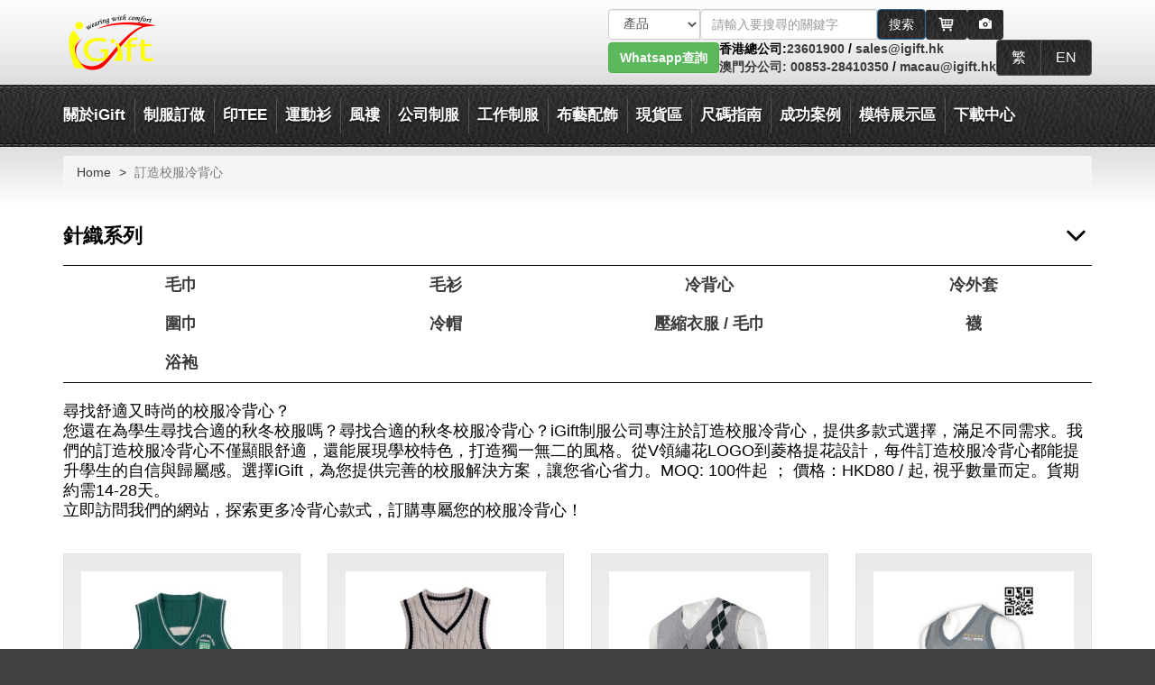

--- FILE ---
content_type: text/html; charset=UTF-8
request_url: https://www.igift.hk/tags/%E8%A8%82%E9%80%A0%E6%A0%A1%E6%9C%8D%E5%86%B7%E8%83%8C%E5%BF%83.html
body_size: 45662
content:
<!DOCTYPE html>
<!-- mozl -->
<html lang="zh-HK">
<head>
	<meta charset="utf-8"/>
	<meta http-equiv="X-UA-Compatible" content="IE=edge,chrome=1"/>
	<meta name="viewport" content="width=device-width, initial-scale=1.0, maximum-scale=5.0, minimum-scale=1.0, viewport-fit=cover" />
	<meta name="apple-mobile-web-app-capable" content="yes" />
	<meta http-equiv="x-dns-prefetch-control" content="on">
	<meta http-equiv="content-language" content="zh-HK">
	<base href="https://www.igift.hk/"/>
	<link rel="icon" href="images/title_icon.png"/>
	<meta name="google-site-verification" content="tQP-DWQnigYlNPb5lCoYzgiDRgvZbmApRK6serLmVzM" />
		<title>訂造校服冷背心 訂造學校冷背心 訂造冷背心校服</title>
	<meta name="keywords" content="">
	<meta name="description" content="">
	

<meta name="robots" content="index, follow">
	<link rel="stylesheet" href="min/?b=css&f=bootstrap.min.css,style.css,responsive.css,fix.css,font-awesome.min.css,superfish.css,jquery.fancybox.css,jquery.fancybox-buttons.css" />
	<!--<link rel="stylesheet" href="css/bootstrap.min.css" />-->
	<!--<link rel="stylesheet" href="css/fix.css" />-->
	<!--<link rel="stylesheet" href="css/bootstrap.min.css" />-->
	<!--<link rel="stylesheet" href="css/font-awesome.min.css" />-->
	<!--<link rel="stylesheet" href="css/superfish.css" />-->
	<!--<link rel="stylesheet" href="css/jquery.fancybox.css" />-->
	<!--<link rel="stylesheet" href="css/jquery.fancybox-buttons.css" />-->
	<!--<link rel="stylesheet" href="css/style.css" />-->
	<!--<link rel="stylesheet" href="css/responsive.css" />-->

	<script src="js/jquery-3.6.0.min.js"></script>
	<script src="js/jquery.cookie.js"></script>
	<script src="js/jquery-migrate-1.4.1.min.js"></script>
	<!--<script src="js/jquery-migrate-3.4.0.min.js"></script>-->
	<!--<script>-->
	<!--    jQuery.migrateMute = false;-->
	<!--    jQuery.migrateTrace = true;-->
	<!--</script>-->
	<!-- lazyloader for images (including responsive images picture/srcset), iframes, scripts/widgets and much more -->
	<script>
	window.lazySizesConfig = { expand: 1, };
	</script>
	<script src="assets/libraries/lazysizes.min.js" async></script>
	<script src="js/common.js"></script>
	<!--[if lte IE 9]>
	<script src="js/respond.js"></script>
	<script src="js/html5shiv.js"></script>
	<![endif]-->

    
</head>
<body class="lang-hk page-pc">
	<div class="wrapper" id="wrapper">
		<div class="page">
			<div id="desktopHeader"><div class="speak-wapper">
	<div class="row">
		<div class="col-xs-7">
			<div class="text-speak">
				<div id="speak-info">
					<p id="info_speak_now">請開始說話(只支持粵語)，正在收聽...</p>
					<p id="info_no_speech">未檢測到語音。 您可能需要調整<a href="//support.google.com/chrome/bin/answer.py?hl=en&amp;answer=1407892">麥克風設置</a>。</p>
					<p id="info_no_microphone"></p>
					<p id="info_allow">點擊上方的“允許”按鈕以啟用您的麥克風。</p>
					<p id="info_denied">拒絕使用麥克風。</p>
					<p id="info_blocked">禁止使用麥克風。 要進行更改，請轉到 chrome://settings/contentExceptions#media-stream</p>
					<p id="speak-content"></p>
				</div>
			</div>
		</div>
		<div class="col-xs-5">
			<button type="button" class="close pull-right" aria-label="Close"><span aria-hidden="true">&times;</span></button>
			<div class="icon-speak"><i class="fa fa-lg fa-microphone"></i></div>
		</div>
	</div>
</div>
<div class="header-container">
	<h1 style="display:none">訂造校服冷背心 訂造學校冷背心 訂造冷背心校服</h1>
	<div class="container" style="display: flex; align-items: center;">
    <a href="/" style="margin-right: auto">
      <img src="https://www.igift.hk/images/logo.png" width="108" height="64" alt="iGift Logo"  />
    </a>
		<div class="header">
      <div style="display: flex; align-items: center; gap: 5px; justify-content: end">
        <form class="form-inline form-search" id="form-search">
          <div class="input-group search_div">

            <select class="form-control selectpicker" aria-label="搜索類型">
              <option value="1">產品</option>
              <option value="news">博客</option>
              <option value="2">站內搜索</option>

              
            </select>
            <input type="hidden"  class="baiduOrGoogle" name="baiduOrGoogle" value="0">

            <span class="product_search" >
					  <input type="text" name="keyword"   class="form-control"  placeholder="請輸入要搜尋的關鍵字" id="search_name111">
						<button type="submit" class="btn btn-primary product_b"> <span class="text">搜索</span></button>
					</span>

            <gcse:searchbox-only></gcse:searchbox-only>
          </div>
        </form>

        <a class="btn header-btn" style="display: inline-flex" href="https://www.igift.hk/shopping-cart.html" title="購物車">
          <svg xmlns="http://www.w3.org/2000/svg" width="20" height="20" viewBox="0 0 24 24">
            <path fill="currentColor" d="M20.756 5.345A1 1 0 0 0 20 5H6.181l-.195-1.164A1 1 0 0 0 5 3H2.75a1 1 0 1 0 0 2h1.403l1.86 11.164l.045.124l.054.151l.12.179l.095.112l.193.13l.112.065a1 1 0 0 0 .367.075H18a1 1 0 1 0 0-2H7.847l-.166-1H19a1 1 0 0 0 .99-.858l1-7a1 1 0 0 0-.234-.797M18.847 7l-.285 2H15V7zM14 7v2h-3V7zm0 3v2h-3v-2zm-4-3v2H7l-.148.03L6.514 7zm-2.986 3H10v2H7.347zM15 12v-2h3.418l-.285 2z"/>
            <circle cx="8.5" cy="19.5" r="1.5" fill="currentColor"/>
            <circle cx="17.5" cy="19.5" r="1.5" fill="currentColor"/>
          </svg>
        </a>

                  <button type="button" class="btn header-btn btn-speak hidden-xs hidden-sm" aria-label="Microphone"><i class="fa fa-lg fa-microphone"></i></button>
        
                  <label class="image-search-wrapper">
            <span class="btn header-btn">
              <span class="glyphicon glyphicon-camera" aria-hidden="true"></span>
            </span>
            <input type="file" class="btn-image-search my-pond filepond sr-only" accept="image/png, image/jpeg, image/gif" />
          </label>
              </div>

      <div style="display: flex; align-items: center; gap: 15px">
        <div class="whatsapp-special">
          <a type="button" class="btn btn-success desktop" href="https://api.whatsapp.com/send?phone=85256611880" target="_blank"><b>Whatsapp查詢</b></a>
          <a class="moblie" href="https://api.whatsapp.com/send?phone=85256611880" target="_blank">
            <img src="images/some/whatsapp-special.png" width="40" height="40" alt="whatsapp">
          </a>
        </div>

        <div class="contact-method">
          <span class="long">香港總公司:</span><span class="short">香港:</span><a href="tel:23601900">23601900</a> / <a href="mailto:sales@igift.hk">sales@igift.hk</a><br>
          <span class="long"><a href="igift-macau-office.html">澳門分公司:</a></span><span class="short"><a href="igift-macau-office.html">澳門:</a></span><a href="tel:00853-28410350"> 00853-28410350</a> / <a href="mailto:macau@igift.hk">macau@igift.hk</a>
        </div>

        <div class="btn-group lang-list">
                      <a class="btn header-btn" href="https://www.igift.hk/action/set_lang/hk" data-lang="hk">
              繁            </a>
                      <a class="btn header-btn" href="https://www.igift.hk/action/set_lang/en" data-lang="en">
              EN            </a>
                  </div>
      </div>
		</div>
	</div>
</div>

<div class="top-container">
	<div class="container">
		<div class="top-links ">
			<ul class="level1 clearfix"><li class="first parent"><a href="category/about_igift">關於iGift</a><ul class="level2 clearfix"><li data-num='0' class="first parent"><a href="#">聯絡我們</a><ul class="level3 clearfix"><li data-num='0' class="first"><a href="https://www.igift.hk/contact-us.html">聯絡我們</a></li><li data-num='0' class=""><a href="https://www.igift.hk/onlineorderform/view.php?id=114">客戶留言</a></li><li data-num='0' class=""><a href="https://www.igift.hk/onlineorderform/view.php?id=118">客戶意見調查</a></li><li data-num='0' class="last"><a href="https://www.igift.hk/invest-igift-business.html">投資iGift</a></li></ul></li><li data-num='0' class="parent"><a href="#">關於iGift</a><ul class="level3 clearfix"><li data-num='0' class="first"><a href="https://www.igift.hk/uniform-shirt-custom.html">公司簡介</a></li><li data-num='0' class=""><a href="https://www.igift.hk/factory-view.html">廠房設備</a></li></li><li data-num='0' class=""><a href="https://www.igift.hk/staff-uniform.html">客戶鳴謝</a></li><li data-num='0' class=""><a href="https://www.igift.hk/apparel-inspection.html">品質驗証</a></li><li data-num='0' class="last"><a href="https://www.igift.hk/uniforms-links.html">功能品牌布料</a></li></ul></li><li data-num='0' class="parent"><a href="#">公司資訊</a><ul class="level3 clearfix"><li data-num='0' class="first"><a href="https://www.igift.hk/purchasing-card-cn.html">採購卡</a></li><li data-num='0' class=""><a href="https://www.igift.hk/igift-macau-office.html">澳門專頁</a></li><li data-num='0' class=""><a href="https://www.igift.hk/hkrita.html">HKRITA 科研項目</a></li><li data-num='0' class=""><a href="https://www.igift.hk/CSR-Awards.html">企業責任相關獎項</a></li><li data-num='0' class=""><a href="https://www.igift.hk/company-information.html">公司資訊</a></li><li data-num='0' class=""><a href="https://www.igift.hk/school-uniform-faq.html">聖保羅男女中學 冬季校褸訂購 FAQ</a></li><li data-num='0' class=""><a href="https://www.igift.hk/Macao-Education-and-Youth-Affairs-Bureau_school-uniform.html">二龍喉公立小學 中葡職中小學 校服</a></li><li data-num='0' class=""><a href="https://www.igift.hk/Polytechnic-Radiology-Order.html">理工 放射學 訂購</a></li><li data-num='1' class=""><a href="https://www.igift.hk/Antipyretic clothing.html">建造業議會 CIC 抗熱服</a></li><li data-num='1' class=""><a href="https://www.igift.hk/校服尺吋表.html">高福耀紀念學校、實馬會田綺玲學校、羅怡基紀念學校校服訂購</a></li><li data-num='1' class=""><a href="https://www.igift.hk/2024happy-panel.html">iGift成為 2024 開心工作間-開心企業</a></li><li data-num='1' class="last"><a href="https://www.igift.hk/school-uniform-faq-2.html">香港四邑商工總會新會商會學校 春夏冬校服訂購FAQ</a></li></ul></li><li data-num='0' class="parent"><a href="#">獎項</a><ul class="level3 clearfix"><li data-num='0' class="first"><a href="https://www.igift.hk/business-development-award.html">業務拓展策略獎</a></li><li data-num='0' class=""><a href="https://www.igift.hk/ebusiness-award.html">十大網商獎項</a></li><li data-num='0' class=""><a href="https://www.igift.hk/bestsmeaward.html">最佳中小企業獎</a></li><li data-num='0' class=""><a href="https://www.igift.hk/achievement-design.html">設計獎項</a></li><li data-num='0' class=""><a href="https://www.igift.hk/best-online-brand-awards.html">網商優秀品牌</a></li><li data-num='0' class=""><a href="https://www.igift.hk/Youth-entrepreneurship-Award.html">青年創業獎</a></li><li data-num='0' class=""><a href="https://www.igift.hk/HKMA.html">人才培訓大獎</a></li><li data-num='0' class=""><a href="https://www.igift.hk/Ecommerce-Award.html">電子商貿獎</a></li><li data-num='1' class=""><a href="https://www.igift.hk/Macau-Buiness-award.html">澳門商務大獎</a></li><li data-num='1' class=""><a href="https://www.igift.hk/Upgrading-Transformation-Award.html">香港工商業獎-升級轉型獎</a></li><li data-num='1' class=""><a href="https://www.igift.hk/Customer-service-excellence-award.html">十大中小型企業優質顧客服務大獎</a></li><li data-num='1' class=""><a href="https://www.igift.hk/Best.hk-Website-Award.html">最佳.hk 網站獎</a></li><li data-num='1' class="last"><a href="https://www.igift.hk/alibaba  E-commerce.html">TOP10達人</a></li></ul></li><li data-num='0' class="parent"><a href="https://www.igift.hk/">認證</a><ul class="level3 clearfix"><li data-num='0' class="first"><a href="https://www.igift.hk/Sedex-auditreport.html">Sedex</a></li><li data-num='0' class=""><a href="https://www.igift.hk/FAMACertificate.html">FAMA 認證</a></li><li data-num='0' class=""><a href="https://www.igift.hk/Environmental-excellence-award.html">環境卓越獎</a></li><li data-num='0' class=""><a href="https://www.igift.hk/ISO9001-certificate.html">ISO9001</a></li><li data-num='0' class=""><a href="https://www.igift.hk/Engineering-Certification.html">工廠認證</a></li><li data-num='0' class="last"><a href="https://www.igift.hk/Universal2022.html">Universal 證書</a></li></ul></li><li data-num='0' class="last parent"><a href="https://www.igift.hk/cpage.html">国内专页</a><ul class="level3 clearfix"><li data-num='0' class="first"><a href="https://www.igift.hk/about_us_cn.html">关于我们</a></li><li data-num='0' class=""><a href="https://www.igift.hk/company_status_cn.html">公司动态</a></li><li data-num='0' class="last"><a href="https://www.igift.hk/category/cn_product">产品类别</a></li></ul></li></ul></li><li class="parent"><a href="category/product_category">制服訂做</a><ul class="level2 clearfix"><li data-num='0' class="first"><a href="https://www.igift.hk/tshirts-print-logo.html">T恤</a></li><li data-num='0' class=""><a href="https://www.igift.hk/polo-shirts-print.html">Polo-恤</a></li><li data-num='0' class=""><a href="https://www.igift.hk/tags/HOODIE%E9%80%A3%E5%B8%BD%E8%A1%9B%E8%A1%A3.html">HOODIE衛衣</a></li><li data-num='0' class=""><a href="https://www.igift.hk/vest-singlet-top.html">背心T恤</a></li><li data-num='0' class=""><a href="https://www.igift.hk/vest-jacket.html">背心外套</a></li><li data-num='0' class=""><a href="https://www.igift.hk/menshirts-womenshirts-workshirts.html">恤衫</a></li><li data-num='0' class=""><a href="https://www.igift.hk/apron-customs-made.html">圍裙</a></li><li data-num='0' class=""><a href="https://www.igift.hk/twill-cargo-pants-trousers.html">斜褲</a></li><li data-num='1' class="parent"><a href="https://www.igift.hk/page_design/jacket.html">風褸 / 外套</a><ul class="level3 clearfix"><li data-num='0' class="first"><a href="https://www.igift.hk/jacket-windbreaker-order.html">風褸 / 外套</a></li><li data-num='0' class=""><a href="https://www.igift.hk/baseball-jacket.html">棒球褸</a></li><li data-num='0' class=""><a href="https://www.igift.hk/quilted-downjacket.html">夾棉/羽絨外套</a></li><li data-num='0' class=""><a href="https://www.igift.hk/detachable-jacket.html">兩件套風褸</a></li><li data-num='0' class=""><a href="https://www.igift.hk/3in1windbreaker.html">2合一/3合一風褸</a></li><li data-num='0' class=""><a href="https://www.igift.hk/causal-jacket.html">時裝風褸</a></li><li data-num='0' class=""><a href="https://www.igift.hk/tags/%E6%8B%89%E9%8F%88%E8%A1%9B%E8%A1%A3.html">拉鏈外套</a></li><li data-num='0' class=""><a href="https://www.igift.hk/tags/%E5%9C%93%E9%A0%98%E8%A1%9B%E8%A1%A3.html">圓領衛衣</a></li><li data-num='1' class="last"><a href="https://www.igift.hk/tags/半胸拉鏈衛衣.html">半胸拉鏈衛衣</a></li></ul></li><li data-num='1' class="parent"><a href="https://www.igift.hk/page_design/uniform-series.html">制服系列</a><ul class="level3 clearfix"><li data-num='0' class="first"><a href="https://www.igift.hk/safety-vest-industrial.html">工業制服</a></li><li data-num='0' class=""><a href="https://www.igift.hk/kitchen-uniforms-customs.html">廚師餐飲制服</a></li><li data-num='0' class=""><a href="https://www.igift.hk/security-uniforms.html">保安制服</a></li><li data-num='0' class=""><a href="https://www.igift.hk/medical-uniforms.html">護士/診所制服</a></li><li data-num='0' class=""><a href="https://www.igift.hk/cleaning-uniforms.html">清潔服</a></li><li data-num='0' class=""><a href="https://www.igift.hk/company-uniform.html">公司制服</a></li><li data-num='0' class=""><a href="https://www.igift.hk/beer-girls-uniform.html">賽車/啤酒女郎制服 </a></li><li data-num='0' class=""><a href="https://www.igift.hk/school-uniforms.html">校服</a></li><li data-num='1' class=""><a href="https://www.igift.hk/Hotel-uniform.html">酒店制服</a></li><li data-num='1' class=""><a href="https://www.igift.hk/class-tee_soc-tee_ocamp-tee.html">班衫 / Soc衫</a></li><li data-num='1' class="last"><a href="https://www.igift.hk/tags/%E8%A8%82%E8%A3%BDRPET%E5%86%8D%E7%94%9F%E7%92%B0%E4%BF%9D%E5%88%B6%E6%9C%8D.html">RPET再生環保系列</a></li></ul></li><li data-num='1' class="parent"><a href="https://www.igift.hk/page_design/business-suits.html">西裝 </a><ul class="level3 clearfix"><li data-num='0' class="first"><a href="https://www.igift.hk/business-suits-custom.html">男西裝</a></li><li data-num='0' class=""><a href="https://www.igift.hk/ladies-blazer-uniform.html">女西裝</a></li><li data-num='0' class=""><a href="https://www.igift.hk/men-trousers-cn.html">男西褲</a></li><li data-num='0' class=""><a href="https://www.igift.hk/lady-trousers.html">女西褲</a></li><li data-num='0' class=""><a href="https://www.igift.hk/uniform-skirts.html">西裙</a></li><li data-num='0' class="last"><a href="https://www.igift.hk/Waistcoat.html">西裝背心</a></li></ul></li><li data-num='1' class="parent"><a href="https://www.igift.hk/page_design/Knitting.html">針織系列</a><ul class="level3 clearfix"><li data-num='0' class="first"><a href="https://www.igift.hk/towel-cn.html">毛巾</a></li><li data-num='0' class=""><a href="https://www.igift.hk/sweater-cn.html">毛衫</a></li><li data-num='0' class=""><a href="https://www.igift.hk/knit-vest-cn.html">冷背心</a></li><li data-num='0' class=""><a href="https://www.igift.hk/cardigan-cn.html">冷外套</a></li><li data-num='0' class=""><a href="https://www.igift.hk/bandelet.html">圍巾</a></li><li data-num='0' class=""><a href="https://www.igift.hk/knit-hat-cn.html">冷帽</a></li><li data-num='0' class=""><a href="https://www.igift.hk/compressed-packaged-teeshirt.html">壓縮衣服 / 毛巾</a></li><li data-num='0' class=""><a href="https://www.igift.hk/socks-custom-order.html">襪</a></li><li data-num='1' class="last"><a href="https://www.igift.hk/bathrobe.html">浴袍</a></li></ul></li><li data-num='1' class="parent"><a href="https://www.igift.hk/page_design/Sports-series.html">運動系列</a><ul class="level3 clearfix"><li data-num='0' class="first"><a href="https://www.igift.hk/sportswear-tshirt-dryfit.html">功能性運動衫</a></li><li data-num='0' class=""><a href="https://www.igift.hk/cheerleader-uniforms.html">啦啦隊服</a></li><li data-num='0' class=""><a href="https://www.igift.hk/darts-shirts.html">鏢隊衫</a></li><li data-num='0' class=""><a href="https://www.igift.hk/athletics-teamwear-tracksuits.html">球服 / 田徑服 / 運動套裝</a></li><li data-num='0' class=""><a href="https://www.igift.hk/bike-jersey.html">單車衫/單車褲</a></li><li data-num='0' class=""><a href="https://www.igift.hk/shorts-sport-pants.html">運動褲 / 運動裙</a></li><li data-num='0' class=""><a href="https://www.igift.hk/martial-art-uniform-cn.html">功夫衫 / 跆拳道衫</a></li><li data-num='0' class=""><a href="https://www.igift.hk/baseball-teamwear.html">棒球衫</a></li><li data-num='1' class=""><a href="https://www.igift.hk/Fourneedle six lines gym room fitting wear.html">緊身運動款</a></li><li data-num='1' class=""><a href="https://www.igift.hk/digital-sublimation-tee.html+1">熱升華產品</a></li><li data-num='1' class="last"><a href="https://www.igift.hk/Football-jersey.html">足球服</a></li></ul></li><li data-num='1' class="parent"><a href="https://www.igift.hk/page_design/Ritual-series.html">典禮儀式系列</a><ul class="level3 clearfix"><li data-num='0' class="first"><a href="https://www.igift.hk/graduation-gown.html">畢業袍</a></li><li data-num='0' class=""><a href="https://www.igift.hk/choir-gown.html">聖詩袍</a></li><li data-num='0' class=""><a href="https://www.igift.hk/graduation-cap-cn.html">畢業帽</a></li><li data-num='0' class=""><a href="https://www.igift.hk/Cap tassel.hrml">畢業帽流蘇</a></li><li data-num='0' class=""><a href="https://www.igift.hk/Honor rope.html">榮譽繩</a></li><li data-num='0' class="last"><a href="https://www.igift.hk/Cleric shirt.html">牧師襯衫</a></li></ul></li><li data-num='1' class="last parent"><a href="https://www.igift.hk/page_design/other.html">其他</a><ul class="level3 clearfix"><li data-num='0' class="first"><a href="https://www.igift.hk/Men Underwear Boxer.html">內褲</a></li><li data-num='0' class=""><a href="https://www.igift.hk/fashion-wear.html">時裝款式</a></li><li data-num='0' class=""><a href="https://www.igift.hk/Ice sleeve.html">袖套</a></li><li data-num='0' class=""><a href="https://www.igift.hk/BB scarf.html">嬰兒圍巾</a></li><li data-num='0' class=""><a href="https://www.igift.hk/cosplay.html">Cosplay</a></li><li data-num='0' class=""><a href="https://www.igift.hk/children’s-wear.html">童裝</a></li><li data-num='0' class=""><a href="https://www.igift.hk/Anti-cutting-trousers.html">防切割褲</a></li><li data-num='0' class=""><a href="https://www.igift.hk/jeans.html">牛仔褲</a></li><li data-num='1' class=""><a href="https://www.igift.hk/Jean-jacket.html">牛仔褸</a></li><li data-num='1' class=""><a href="https://www.igift.hk/Surgical cap-doctor cap.html">手術帽/醫生帽</a></li><li data-num='1' class="last"><a href="https://www.igift.hk/Vending-Machines.html">自動販賣機</a></li></ul></li></ul></li><li class="parent"><span class="span-menu-item">印TEE</span><ul class="level2 clearfix"><li data-num='0' class="first parent"><a href="https://www.igift.hk/">T恤</a><ul class="level3 clearfix"><li data-num='0' class="first"><a href="https://www.igift.hk/T恤訂做.html">T恤訂做</a></li><li data-num='0' class=""><a href="https://www.igift.hk/訂製TShirt價錢.html">訂製TShirt價錢</a></li><li data-num='0' class=""><a href="https://www.igift.hk/團隊衫訂製.html">團隊衫訂製</a></li><li data-num='0' class=""><a href="https://www.igift.hk/印衫訂製.html">印衫訂製</a></li><li data-num='0' class=""><a href="https://www.igift.hk/香港印衫.html">香港印衫</a></li><li data-num='0' class=""><a href="https://www.igift.hk/背心T恤訂做.html">背心T恤訂做</a></li><li data-num='0' class=""><a href="https://www.igift.hk/t恤設計模板.html">t恤設計模板</a></li><li data-num='0' class=""><a href="https://www.igift.hk/OCAMP Tee-1.html">OCAMP Tee</a></li><li data-num='1' class=""><a href="https://www.igift.hk/Soc Tee.html">Soc Tee</a></li><li data-num='1' class=""><a href="https://www.igift.hk/情侶Tee.html">情侶Tee</a></li><li data-num='1' class=""><a href="https://www.igift.hk/T恤印刷.html">T恤印刷</a></li><li data-num='1' class=""><a href="https://www.igift.hk/印T.html">印T</a></li><li data-num='1' class=""><a href="https://www.igift.hk/印T Shirt.html">印T Shirt</a></li><li data-num='1' class=""><a href="https://www.igift.hk/T Shirt印刷.html">T Shirt印刷</a></li><li data-num='1' class=""><a href="https://www.igift.hk/Tee Shirt印製.html">Tee Shirt印製</a></li><li data-num='1' class=""><a href="https://www.igift.hk/O camp Tee.html">O camp Tee</a></li><li data-num='2' class=""><a href="https://www.igift.hk/自製Tee.html">自製Tee</a></li><li data-num='2' class=""><a href="https://www.igift.hk/T Shirt訂製.html">T Shirt訂製</a></li><li data-num='2' class=""><a href="https://www.igift.hk/訂造T Shirt.html">訂造T Shirt</a></li><li data-num='2' class="last"><a href="https://www.igift.hk/自訂Tee.html">自訂Tee</a></li></ul></li><li data-num='0' class="parent"><a href="https://www.igift.hk/">Polo衫/班衫</a><ul class="level3 clearfix"><li data-num='0' class="first"><a href="https://www.igift.hk/Polo恤訂製.html">Polo恤訂製</a></li><li data-num='0' class=""><a href="https://www.igift.hk/Polo衫訂做.html">Polo衫訂做</a></li><li data-num='0' class=""><a href="https://www.igift.hk/polo衫價錢.html">polo衫價錢</a></li><li data-num='0' class=""><a href="https://www.igift.hk/班衫訂製.html">班衫訂製</a></li><li data-num='0' class=""><a href="https://www.igift.hk/班衫設計.html">班衫設計</a></li><li data-num='0' class=""><a href="https://www.igift.hk/polo恤訂造.html">polo恤訂造</a></li><li data-num='0' class=""><a href="https://www.igift.hk/polo shirt訂製.html">polo shirt訂製</a></li><li data-num='0' class=""><a href="https://www.igift.hk/polo shirt訂造.html">polo shirt訂造</a></li><li data-num='1' class=""><a href="https://www.igift.hk/訂制衣服.html">訂制衣服</a></li><li data-num='1' class=""><a href="https://www.igift.hk/polo 襯衫.html">polo 襯衫</a></li><li data-num='1' class=""><a href="https://www.igift.hk/polo 恤衫.html">polo 恤衫</a></li><li data-num='1' class=""><a href="https://www.igift.hk/polo t shirt男.html">polo t shirt男</a></li><li data-num='1' class="last"><a href="https://www.igift.hk/polo t 恤.html">polo t 恤</a></li></ul></li><li data-num='0' class="parent"><a href="https://www.igift.hk/">衛衣</a><ul class="level3 clearfix"><li data-num='0' class="first"><a href="https://www.igift.hk/衛衣訂做.html">衛衣訂做</a></li><li data-num='0' class=""><a href="https://www.igift.hk/拉鏈衛衣訂製.html">拉鏈衛衣訂製</a></li><li data-num='0' class=""><a href="https://www.igift.hk/hoodie訂製.html">hoodie訂製</a></li><li data-num='0' class=""><a href="https://www.igift.hk/無帽衛衣訂製.html">無帽衛衣訂製</a></li><li data-num='0' class=""><a href="https://www.igift.hk/衛衣外套訂製.html">衛衣外套訂製</a></li><li data-num='0' class=""><a href="https://www.igift.hk/套頭衛衣訂製.html">套頭衛衣訂製</a></li><li data-num='0' class=""><a href="https://www.igift.hk/連帽衛衣訂製.html">連帽衛衣訂製</a></li><li data-num='0' class=""><a href="https://www.igift.hk/衛衣印刷.html">衛衣印刷</a></li><li data-num='1' class="last"><a href="https://www.igift.hk/訂做衛衣價格.html">訂做衛衣價格</a></li></ul></li><li data-num='0' class="parent"><a href="https://www.igift.hk/">恤衫</a><ul class="level3 clearfix"><li data-num='0' class="first"><a href="https://www.igift.hk/訂製襯衫.html">訂製襯衫</a></li><li data-num='0' class=""><a href="https://www.igift.hk/訂製恤衫.html">訂製恤衫</a></li><li data-num='0' class=""><a href="https://www.igift.hk/訂造恤衫.html">訂造恤衫</a></li><li data-num='0' class=""><a href="https://www.igift.hk/恤衫訂造.html">恤衫訂造</a></li><li data-num='0' class=""><a href="https://www.igift.hk/訂做機恤.html">訂做機恤</a></li><li data-num='0' class=""><a href="https://www.igift.hk/訂造恤衫推薦.html">訂造恤衫推薦</a></li><li data-num='0' class=""><a href="https://www.igift.hk/西裝恤衫.html">西裝恤衫</a></li><li data-num='0' class=""><a href="https://www.igift.hk/恤衫西褲.html">恤衫西褲</a></li><li data-num='1' class=""><a href="https://www.igift.hk/恤衫尺寸.html">恤衫尺寸</a></li><li data-num='1' class=""><a href="https://www.igift.hk/恤衫制服.html">恤衫制服</a></li><li data-num='1' class="last"><a href="https://www.igift.hk/訂做恤衫價格.html">訂做恤衫價格</a></li></ul></li><li data-num='0' class="parent"><a href="https://www.igift.hk/">特快服務</a><ul class="level3 clearfix"><li data-num='0' class="first"><a href="https://www.igift.hk/特快T恤印製.html">特快T恤印製</a></li><li data-num='0' class=""><a href="https://www.igift.hk/特快訂製 Polo衫.html">特快訂製 Polo衫</a></li><li data-num='0' class=""><a href="https://www.igift.hk/特快訂製衝鋒衣外套.html">特快訂製衝鋒衣外套</a></li><li data-num='0' class=""><a href="https://www.igift.hk/特快訂做背心外套.html">特快訂做背心外套</a></li><li data-num='0' class=""><a href="https://www.igift.hk/特快訂製籃球隊衫.html">特快訂製籃球隊衫</a></li><li data-num='0' class=""><a href="https://www.igift.hk/特快訂製棒球帽.html">特快訂製棒球帽</a></li><li data-num='0' class="last"><a href="https://www.igift.hk/特快訂製衛衣.html">特快訂製衛衣</a></li></ul></li><li data-num='0' class="parent"><a href="https://www.igift.hk/">布袋</a><ul class="level3 clearfix"><li data-num='0' class="first"><a href="https://www.igift.hk/布袋訂製.html">布袋訂製</a></li><li data-num='0' class=""><a href="https://www.igift.hk/帆布袋設計.html">帆布袋設計</a></li><li data-num='0' class=""><a href="https://www.igift.hk/帆布袋訂製.html">帆布袋訂製</a></li><li data-num='0' class=""><a href="https://www.igift.hk/運動索繩袋.html">運動索繩袋</a></li><li data-num='0' class=""><a href="https://www.igift.hk/索帶袋訂做.html">索帶袋訂做</a></li><li data-num='0' class="last"><a href="https://www.igift.hk/索繩布袋訂做.html">索繩布袋訂做</a></li></ul></li><li data-num='0' class="parent"><a href="https://www.igift.hk/">畢業袍</a><ul class="level3 clearfix"><li data-num='0' class="first"><a href="https://www.igift.hk/畢業袍租借.html">畢業袍租借</a></li><li data-num='0' class=""><a href="https://www.igift.hk/製造畢業袍.html">製造畢業袍</a></li><li data-num='0' class=""><a href="https://www.igift.hk/幼兒園畢業袍租借.html">幼兒園畢業袍租借</a></li><li data-num='0' class=""><a href="https://www.igift.hk/小學畢業袍租借.html">小學畢業袍租借</a></li><li data-num='0' class=""><a href="https://www.igift.hk/中學畢業袍租借.html">中學畢業袍租借</a></li><li data-num='0' class=""><a href="https://www.igift.hk/訂製幼稚園畢業袍.html">訂製幼稚園畢業袍</a></li><li data-num='0' class=""><a href="https://www.igift.hk/訂製小學畢業袍.html">訂製小學畢業袍</a></li><li data-num='0' class=""><a href="https://www.igift.hk/訂製中學畢業袍.html">訂製中學畢業袍</a></li><li data-num='1' class=""><a href="https://www.igift.hk/畢業袍穿搭.html">畢業袍穿搭</a></li><li data-num='1' class=""><a href="https://www.igift.hk/畢業袍披肩顏色分別.html">香港各大大學畢業袍披肩系列</a></li><li data-num='1' class=""><a href="https://www.igift.hk/訂做畢業袍價格.html">訂做畢業袍價格</a></li><li data-num='1' class="last"><a href="https://www.igift.hk/畢業公仔訂製.html">畢業公仔訂製</a></li></ul></li><li data-num='0' class="last parent"><a href="https://www.igift.hk/">其他</a><ul class="level3 clearfix"><li data-num='0' class="first"><a href="https://www.igift.hk/內褲訂製.html">內褲訂製</a></li><li data-num='0' class=""><a href="https://www.igift.hk/設計衣服網站.html">設計衣服網站</a></li><li data-num='0' class=""><a href="https://www.igift.hk/RPET再生環保系列.html">RPET再生環保材料系列</a></li><li data-num='0' class=""><a href="https://www.igift.hk/RPET再生制服.html">RPET再生制服</a></li><li data-num='0' class=""><a href="https://www.igift.hk/現貨價格表.html">現貨價格表</a></li><li data-num='0' class=""><a href="https://www.igift.hk/環保再生材料RPET T恤.html">環保再生材料RPET T恤</a></li><li data-num='0' class=""><a href="https://www.igift.hk/訂製男裝內褲.html">訂製男裝內褲</a></li><li data-num='0' class=""><a href="https://www.igift.hk/香港房屋署polo平面圖.html">香港房屋署polo平面圖</a></li><li data-num='1' class=""><a href="https://www.igift.hk/訂購防靜電無塵工作服.html">訂購防靜電無塵工作服</a></li><li data-num='1' class=""><a href="https://www.igift.hk/航空管理局背心標準.html">航空管理局背心標準</a></li><li data-num='1' class="last"><a href="https://www.igift.hk/耐工業水洗面料.html">耐工業水洗面料</a></li></ul></li></ul></li><li class="parent"><span class="span-menu-item">運動衫</span><ul class="level2 clearfix"><li data-num='0' class="first parent"><a href="https://www.igift.hk/跑步背心訂製.html">跑步背心訂製</a><ul class="level3 clearfix"><li data-num='0' class="first"><a href="https://www.igift.hk/跑步背心女.html">跑步背心女</a></li><li data-num='0' class=""><a href="https://www.igift.hk/跑步背心男.html">跑步背心男</a></li><li data-num='0' class=""><a href="https://www.igift.hk/慢跑背心.html">慢跑背心</a></li><li data-num='0' class=""><a href="https://www.igift.hk/耐磨運動衫訂製.html">耐磨運動衫訂製</a></li><li data-num='0' class=""><a href="https://www.igift.hk/iGift%20全運會專業隊衫訂製.html">iGift 全運會專業隊衫訂製</a></li><li data-num='0' class=""><a href="https://www.igift.hk/慢跑背心推薦.html">慢跑背心推薦</a></li><li data-num='0' class=""><a href="https://www.igift.hk/跑步背心推薦.html">跑步背心推薦</a></li><li data-num='0' class="last"><a href="https://www.igift.hk/"></a></li></ul></li><li data-num='0' class="parent"><a href="https://www.igift.hk/緊身衣訂製.html">緊身衣訂製</a><ul class="level3 clearfix"><li data-num='0' class="first"><a href="https://www.igift.hk/女緊身衣.html">女緊身衣</a></li><li data-num='0' class=""><a href="https://www.igift.hk/緊身衣男.html">緊身衣男</a></li><li data-num='0' class=""><a href="https://www.igift.hk/緊身衫.html">緊身衫</a></li><li data-num='0' class=""><a href="https://www.igift.hk/運動緊身衣推薦.html">運動緊身衣推薦</a></li><li data-num='0' class=""><a href="https://www.igift.hk/兒童緊身衣.html">兒童緊身衣</a></li><li data-num='0' class=""><a href="https://www.igift.hk/登山緊身褲.html">登山緊身褲</a></li><li data-num='0' class=""><a href="https://www.igift.hk/爬山緊身褲.html">爬山緊身褲</a></li><li data-num='0' class=""><a href="https://www.igift.hk/跑步緊身褲.html">跑步緊身褲</a></li><li data-num='1' class=""><a href="https://www.igift.hk/運動緊身褲男.html">運動緊身褲男</a></li><li data-num='1' class=""><a href="https://www.igift.hk/緊身褲男.html">緊身褲男</a></li><li data-num='1' class=""><a href="https://www.igift.hk/女緊身褲.html">女緊身褲</a></li><li data-num='1' class=""><a href="https://www.igift.hk/女生緊身褲.html">女生緊身褲</a></li><li data-num='1' class=""><a href="https://www.igift.hk/運動緊身褲穿法.html">運動緊身褲穿法</a></li><li data-num='1' class=""><a href="https://www.igift.hk/健身緊身褲.html">健身緊身褲</a></li><li data-num='1' class="last"><a href="https://www.igift.hk/緊身褲作用.html">緊身褲作用</a></li></ul></li><li data-num='0' class="parent"><a href="https://www.igift.hk/">球服</a><ul class="level3 clearfix"><li data-num='0' class="first"><a href="https://www.igift.hk/足球衫訂製.html">足球衫訂製</a></li><li data-num='0' class=""><a href="https://www.igift.hk/足球訓練背心訂製.html">足球訓練背心訂製</a></li><li data-num='0' class=""><a href="https://www.igift.hk/足球Polo訂製.html">足球Polo訂製</a></li><li data-num='0' class=""><a href="https://www.igift.hk/兒童足球衫.html">兒童足球衫</a></li><li data-num='0' class=""><a href="https://www.igift.hk/足球打底衫.html">足球打底衫</a></li><li data-num='0' class=""><a href="https://www.igift.hk/桌球球衣.html">桌球球衣</a></li><li data-num='0' class=""><a href="https://www.igift.hk/欖球衫訂製.html">欖球衫訂製</a></li><li data-num='0' class=""><a href="https://www.igift.hk/訂製保齡球衫.html">訂製保齡球衫</a></li><li data-num='1' class=""><a href="https://www.igift.hk/波衫印字.html">波衫印字</a></li><li data-num='1' class=""><a href="https://www.igift.hk/波衫印字價格.html">波衫印字價格</a></li><li data-num='1' class=""><a href="https://www.igift.hk/波衫訂造.html">波衫訂造</a></li><li data-num='1' class=""><a href="https://www.igift.hk/女装波衫.html">女装波衫</a></li><li data-num='1' class=""><a href="https://www.igift.hk/足球運動服訂製.html">足球運動服訂製</a></li><li data-num='1' class=""><a href="https://www.igift.hk/訂購乒乓球羽毛球服.html">訂購乒乓球羽毛球服</a></li><li data-num='1' class="last"><a href="https://www.igift.hk/排球衫訂製.html">排球衫訂製</a></li></ul></li><li data-num='0' class=""><a href="https://www.igift.hk/功夫衫訂製.html">功夫衫訂製</a></li><li data-num='0' class="parent"><a href="https://www.igift.hk/啦啦隊服訂製.html">啦啦隊服訂製</a><ul class="level3 clearfix"><li data-num='0' class="first"><a href="https://www.igift.hk/啦啦隊衣服.html">啦啦隊衣服</a></li><li data-num='0' class="last"><a href="https://www.igift.hk/兒童啦啦隊服.html">兒童啦啦隊服</a></li></ul></li><li data-num='0' class=""><a href="https://www.igift.hk/跆拳道衫.html">跆拳道衫</a></li><li data-num='0' class="parent"><a href="https://www.igift.hk/">單車衫/單車褲</a><ul class="level3 clearfix"><li data-num='0' class="first"><a href="https://www.igift.hk/單車衫褲.html">單車衫褲</a></li><li data-num='0' class=""><a href="https://www.igift.hk/單車衫女.html">單車衫女</a></li><li data-num='0' class=""><a href="https://www.igift.hk/單車衫訂做.html">單車衫訂做</a></li><li data-num='0' class=""><a href="https://www.igift.hk/單車衫推介.html">單車衫推介</a></li><li data-num='0' class=""><a href="https://www.igift.hk/單車褲.html">單車褲</a></li><li data-num='0' class=""><a href="https://www.igift.hk/單車衫設計.html">單車衫設計</a></li><li data-num='0' class=""><a href="https://www.igift.hk/單車衫邊度買.html">單車衫邊度買</a></li><li data-num='0' class="last"><a href="https://www.igift.hk/單車服.html">單車服</a></li></ul></li><li data-num='0' class="parent"><a href="https://www.igift.hk/">棒球衫</a><ul class="level3 clearfix"><li data-num='0' class="first"><a href="https://www.igift.hk/棒球衣訂做.html">棒球衣訂做</a></li><li data-num='0' class=""><a href="https://www.igift.hk/棒球衣.html">棒球衣</a></li><li data-num='0' class="last"><a href="https://www.igift.hk/棒球制服.html">棒球制服</a></li></ul></li><li data-num='1' class="last parent"><a href="https://www.igift.hk/">籃球服</a><ul class="level3 clearfix"><li data-num='0' class="first last"><a href="https://www.igift.hk/訂製籃球服.html">訂製籃球服</a></li></ul></li></ul></li><li class="parent"><span class="span-menu-item">風褸</span><ul class="level2 clearfix"><li data-num='0' class="first parent"><a href="https://www.igift.hk/">風褸</a><ul class="level3 clearfix"><li data-num='0' class="first"><a href="https://www.igift.hk/風褸外套訂做.html">風褸外套訂做</a></li><li data-num='0' class=""><a href="https://www.igift.hk/團體風褸訂製.html">團體風褸訂製</a></li><li data-num='0' class=""><a href="https://www.igift.hk/訂製風褸物料.html">訂製風褸物料</a></li><li data-num='0' class=""><a href="https://www.igift.hk/輕薄風褸訂製.html">輕薄風褸訂製</a></li><li data-num='0' class=""><a href="https://www.igift.hk/訂造迷彩風褸.html">訂造迷彩風褸</a></li><li data-num='0' class=""><a href="https://www.igift.hk/防風風褸訂製.html">防風風褸訂製</a></li><li data-num='0' class=""><a href="https://www.igift.hk/訂製防水風褸.html">訂製防水風褸</a></li><li data-num='0' class=""><a href="https://www.igift.hk/訂造背心風褸.html">訂造背心風褸</a></li><li data-num='1' class=""><a href="https://www.igift.hk/訂做二合一風褸.html">訂做二合一風褸</a></li><li data-num='1' class=""><a href="https://www.igift.hk/風衣訂製.html">風衣訂製</a></li><li data-num='1' class=""><a href="https://www.igift.hk/風褸訂做.HTML">風褸訂做</a></li><li data-num='1' class=""><a href="https://www.igift.hk/訂造風褸.html">訂造風褸</a></li><li data-num='1' class=""><a href="https://www.igift.hk/風褸設計_1.html">風褸設計</a></li><li data-num='1' class=""><a href="https://www.igift.hk/超薄風褸.html">超薄風褸</a></li><li data-num='1' class="last"><a href="https://www.igift.hk/訂做風褸價格.html">訂做風褸價格</a></li></ul></li><li data-num='0' class="parent"><a href="https://www.igift.hk/班䄛訂製.html">班䄛訂製</a><ul class="level3 clearfix"><li data-num='0' class="first last"><a href="https://www.igift.hk/輕薄外套訂製.html">輕薄外套訂製</a></li></ul></li><li data-num='0' class="parent"><a href="https://www.igift.hk/">棒球䄛</a><ul class="level3 clearfix"><li data-num='0' class="first"><a href="https://www.igift.hk/棒球褸訂做.html">棒球褸訂做</a></li><li data-num='0' class=""><a href="https://www.igift.hk/棒球外套訂製.html">棒球外套訂製</a></li><li data-num='0' class=""><a href="https://www.igift.hk/訂造棒球外套.html">訂造棒球外套</a></li><li data-num='0' class=""><a href="https://www.igift.hk/棒球外套男.html">棒球外套男</a></li><li data-num='0' class="last"><a href="https://www.igift.hk/棒球服訂製.html">棒球服訂製</a></li></ul></li><li data-num='0' class="parent"><a href="https://www.igift.hk/">外套</a><ul class="level3 clearfix"><li data-num='0' class="first"><a href="https://www.igift.hk/團體外套訂製.html">團體外套訂製</a></li><li data-num='0' class=""><a href="https://www.igift.hk/外套印刷.html">外套印刷</a></li><li data-num='0' class=""><a href="https://www.igift.hk/訂製外套.html">訂製外套</a></li><li data-num='0' class=""><a href="https://www.igift.hk/夾克訂製.html">夾克訂製</a></li><li data-num='0' class=""><a href="https://www.igift.hk/防風外套訂製.html">防風外套訂製</a></li><li data-num='0' class=""><a href="https://www.igift.hk/防水外套訂製.html">防水外套訂製</a></li><li data-num='0' class=""><a href="https://www.igift.hk/防風防水外套訂製.html">防風防水外套訂製</a></li><li data-num='0' class=""><a href="https://www.igift.hk/輕薄外套訂製.html">輕薄外套訂製</a></li><li data-num='1' class=""><a href="https://www.igift.hk/防風雨外套.html">防風雨外套</a></li><li data-num='1' class=""><a href="https://www.igift.hk/背心外套訂做.html">背心外套訂做</a></li><li data-num='1' class="last"><a href="https://www.igift.hk/訂做外套價格.html">訂做外套價格</a></li></ul></li><li data-num='0' class="parent"><a href="https://www.igift.hk/">防曬外套</a><ul class="level3 clearfix"><li data-num='0' class="first"><a href="https://www.igift.hk/防曬外套訂製.html">防曬外套訂製</a></li><li data-num='0' class=""><a href="https://www.igift.hk/永久防曬外套訂製.html">永久防曬外套訂製</a></li><li data-num='0' class=""><a href="https://www.igift.hk/訂製抗UV防曬男外套.html">訂製抗UV防曬男外套</a></li><li data-num='0' class=""><a href="https://www.igift.hk/涼感抗UV連帽外套訂製.html">涼感抗UV連帽外套訂製</a></li><li data-num='0' class=""><a href="https://www.igift.hk/抗UV女外套訂製.html">抗UV女外套訂製</a></li><li data-num='0' class=""><a href="https://www.igift.hk/防曬衣.html">防曬衣</a></li><li data-num='0' class="last"><a href="https://www.igift.hk/防曬衫.html">防曬衫</a></li></ul></li><li data-num='0' class="last parent"><a href="https://www.igift.hk/">布藝</a><ul class="level3 clearfix"><li data-num='0' class="first"><a href="https://www.igift.hk/展覽枱布設計.html">展覽枱布設計</a></li><li data-num='0' class=""><a href="https://www.igift.hk/桌布訂製.html">桌布訂製</a></li><li data-num='0' class=""><a href="https://www.igift.hk/椅套訂做.html">椅套訂做</a></li><li data-num='0' class=""><a href="https://www.igift.hk/枱布訂做.html">枱布訂做</a></li><li data-num='0' class=""><a href="https://www.igift.hk/桌布椅套租借.html">桌布椅套租借</a></li><li data-num='0' class=""><a href="https://www.igift.hk/冷巾訂做.html">冷巾訂做</a></li><li data-num='0' class=""><a href="https://www.igift.hk/毛巾訂製.html">毛巾訂製</a></li><li data-num='0' class=""><a href="https://www.igift.hk/毛巾訂做專門店.html">毛巾訂做專門店</a></li><li data-num='1' class=""><a href="https://www.igift.hk/桌布椅套租借.html">桌布椅套租借</a></li><li data-num='1' class="last"><a href="https://www.igift.hk/被套訂製.html">被套訂製</a></li></ul></li></ul></li><li class="parent"><span class="span-menu-item">公司制服</span><ul class="level2 clearfix"><li data-num='0' class="first parent"><a href="https://www.igift.hk/">男西裝</a><ul class="level3 clearfix"><li data-num='0' class="first"><a href="https://www.igift.hk/西裝訂做.html">西裝訂做</a></li><li data-num='0' class=""><a href="https://www.igift.hk/訂製西裝.html">訂製西裝</a></li><li data-num='0' class=""><a href="https://www.igift.hk/訂做西裝推薦.html">訂做西裝推薦</a></li><li data-num='0' class=""><a href="https://www.igift.hk/訂製西裝男女價錢.html">訂做西裝價錢</a></li><li data-num='0' class=""><a href="https://www.igift.hk/度身訂做西裝.html">度身訂做西裝</a></li><li data-num='0' class=""><a href="https://www.igift.hk/西裝現貨.html">西裝現貨</a></li><li data-num='0' class=""><a href="https://www.igift.hk/西裝外套.html">西裝外套</a></li><li data-num='0' class=""><a href="https://www.igift.hk/休閒西裝.html">休閒西裝</a></li><li data-num='1' class=""><a href="https://www.igift.hk/西裝訂造.html">西裝訂造</a></li><li data-num='1' class=""><a href="https://www.igift.hk/男西褲訂造.html">男西褲訂造</a></li><li data-num='1' class="last"><a href="https://www.igift.hk/訂做西褲價格.html">訂做西褲價格</a></li></ul></li><li data-num='0' class="parent"><a href="https://www.igift.hk/">女西裝</a><ul class="level3 clearfix"><li data-num='0' class="first"><a href="https://www.igift.hk/女西裝.html">女西裝</a></li><li data-num='0' class=""><a href="https://www.igift.hk/女生西裝.html">女生西裝</a></li><li data-num='0' class=""><a href="https://www.igift.hk/女西裝套裝.html">女西裝套裝</a></li><li data-num='0' class=""><a href="https://www.igift.hk/女西裝外套.html">女西裝外套</a></li><li data-num='0' class=""><a href="https://www.igift.hk/西裙.html">西裙</a></li><li data-num='0' class=""><a href="https://www.igift.hk/訂做衣服價錢.html">訂做衣服價錢</a></li><li data-num='0' class="last"><a href="https://www.igift.hk/訂做西裙價格.html">訂做西裙價格</a></li></ul></li><li data-num='0' class="parent"><a href="https://www.igift.hk/">領帶 / 絲巾 / 領巾</a><ul class="level3 clearfix"><li data-num='0' class="first"><a href="https://www.igift.hk/領帶訂製.html">領帶訂製</a></li><li data-num='0' class=""><a href="https://www.igift.hk/絲巾訂製.html">絲巾訂製</a></li><li data-num='0' class=""><a href="https://www.igift.hk/領巾訂製.html">領巾訂製</a></li><li data-num='0' class=""><a href="https://www.igift.hk/圍巾訂製.html">圍巾訂製</a></li><li data-num='0' class="last"><a href="https://www.igift.hk/如何打領帶.html">如何打領帶</a></li></ul></li><li data-num='0' class="parent"><a href="https://www.igift.hk/">針織訂製</a><ul class="level3 clearfix"><li data-num='0' class="first"><a href="https://www.igift.hk/冷衫訂製.html">冷衫訂製</a></li><li data-num='0' class=""><a href="https://www.igift.hk/針織帽訂製.html">針織帽訂製</a></li><li data-num='0' class=""><a href="https://www.igift.hk/冷衫外套.html">冷衫外套</a></li><li data-num='0' class=""><a href="https://www.igift.hk/開胸背心訂製.html">開胸背心訂製</a></li><li data-num='0' class=""><a href="https://www.igift.hk/毛衣訂製.html">毛衣訂製</a></li><li data-num='0' class=""><a href="https://www.igift.hk/保暖衫訂製.html">保暖衫訂製</a></li><li data-num='0' class="last"><a href="https://www.igift.hk/訂製遠紅外線發熱保暖衫.html">訂製遠紅外線發熱保暖衫</a></li></ul></li><li data-num='0' class="parent"><a href="https://www.igift.hk/">雨衣</a><ul class="level3 clearfix"><li data-num='0' class="first"><a href="https://www.igift.hk/%E9%9B%A8%E8%A4%B8.html">雨褸</a></li><li data-num='0' class=""><a href="https://www.igift.hk/%E9%9B%A8%E8%A1%A3%E8%A8%82%E8%A3%BD.html">雨衣訂製</a></li><li data-num='0' class=""><a href="https://www.igift.hk/%E5%85%92%E7%AB%A5%E9%9B%A8%E8%A1%A3.html">兒童雨衣</a></li><li data-num='0' class=""><a href="https://www.igift.hk/%E5%B7%A5%E7%A8%8B%E9%9B%A8%E8%A1%A3.html">工程雨衣</a></li><li data-num='0' class="last"><a href="https://www.igift.hk/訂造雨褸.html">訂造雨褸</a></li></ul></li><li data-num='0' class="parent"><a href="https://www.igift.hk/">度身訂造衣服</a><ul class="level3 clearfix"><li data-num='0' class="first"><a href="https://www.igift.hk/度身訂造衣服.html">度身訂造衣服</a></li><li data-num='0' class=""><a href="https://www.igift.hk/姊妹裙.html">姊妹裙</a></li><li data-num='0' class="last"><a href="https://www.igift.hk/團隊制服.html">團隊制服</a></li></ul></li><li data-num='0' class="parent"><a href="https://www.igift.hk/">西裝馬甲/背心</a><ul class="level3 clearfix"><li data-num='0' class="first"><a href="https://www.igift.hk/西裝背心.html">西裝背心</a></li><li data-num='0' class=""><a href="https://www.igift.hk/馬甲.html">訂製馬甲背心男</a></li><li data-num='0' class="last"><a href="https://www.igift.hk/女西裝馬甲.html">女西裝馬甲</a></li></ul></li><li data-num='0' class="last parent"><a href="https://www.igift.hk/">價格對比</a><ul class="level3 clearfix"><li data-num='0' class="first"><a href="https://www.igift.hk/hk/news/T恤價格對比.html">T恤價格對比</a></li><li data-num='0' class=""><a href="https://www.igift.hk/hk/news/polo價格對比.html">polo價格對比</a></li><li data-num='0' class=""><a href="https://www.igift.hk/hk/news/風褸外套價格對比.html">風褸外套價格對比</a></li><li data-num='0' class=""><a href="https://www.igift.hk/hk/news/有帽衛衣價格對比.html">有帽衛衣價格對比</a></li><li data-num='0' class=""><a href="https://www.igift.hk/hk/news/套頭衛衣價格對比.html">套頭衛衣價格對比</a></li><li data-num='0' class=""><a href="https://www.igift.hk/hk/news/衛衣外套價格對比.html">衛衣外套價格對比</a></li><li data-num='0' class=""><a href="https://www.igift.hk/hk/news/棒球褸價格對比.html">棒球褸價格對比</a></li><li data-num='0' class=""><a href="https://www.igift.hk/hk/news/雨衣價格對比.html">雨衣價格對比</a></li><li data-num='1' class=""><a href="https://www.igift.hk/hk/news/短袖恤衫價格對比.html">短袖恤衫價格對比</a></li><li data-num='1' class=""><a href="https://www.igift.hk/hk/news/長袖恤衫價格對比.html">長袖恤衫價格對比</a></li><li data-num='1' class=""><a href="https://www.igift.hk/hk/news/西裝外套價格對比.html">西裝外套價格對比</a></li><li data-num='1' class=""><a href="https://www.igift.hk/hk/news/西褲價格對比.html">西褲價格對比</a></li><li data-num='1' class=""><a href="https://www.igift.hk/hk/news/防曬外套價格對比.html">防曬外套價格對比</a></li><li data-num='1' class="last"><a href="https://www.igift.hk/hk/news/Sportswear-mixandmatch13.html">球隊衫價格對比</a></li></ul></li></ul></li><li class="parent"><span class="span-menu-item">工作制服</span><ul class="level2 clearfix"><li data-num='0' class="first parent"><a href="https://www.igift.hk/">工業制服</a><ul class="level3 clearfix"><li data-num='0' class="first"><a href="https://www.igift.hk/反光背心訂製.html">反光背心訂製</a></li><li data-num='0' class=""><a href="https://www.igift.hk/安全背心訂製.html">安全背心訂製</a></li><li data-num='0' class=""><a href="https://www.igift.hk/地盤工衣訂製.html">地盤工衣訂製</a></li><li data-num='0' class=""><a href="https://www.igift.hk/工程外套訂製.html">工程外套訂製</a></li><li data-num='0' class=""><a href="https://www.igift.hk/路政署認可反光外衣.html">路政署認可反光外衣</a></li><li data-num='0' class=""><a href="https://www.igift.hk/工衣訂製.html">工衣訂製</a></li><li data-num='0' class=""><a href="https://www.igift.hk/工人服訂製.html">工人服訂製</a></li><li data-num='0' class=""><a href="https://www.igift.hk/訂製車房工衣.html">訂製車房工衣</a></li><li data-num='1' class=""><a href="https://www.igift.hk/風扇工衣訂製.html">風扇工衣訂製</a></li><li data-num='1' class=""><a href="https://www.igift.hk/阻燃工人連身服.html">阻燃工人連身服</a></li><li data-num='1' class=""><a href="https://www.igift.hk/阻燃高性能工作服.html">阻燃高性能工作服</a></li><li data-num='1' class=""><a href="https://www.igift.hk/反光衣訂製.html">反光衣訂製</a></li><li data-num='1' class=""><a href="https://www.igift.hk/訂衫.html">訂衫</a></li><li data-num='1' class=""><a href="https://www.igift.hk/訂做反光衣價格.html">訂做反光衣價格</a></li><li data-num='1' class=""><a href="https://www.igift.hk/訂做工程衫價格.html">訂做工程衫價格</a></li><li data-num='1' class=""><a href="https://www.igift.hk/訂做反光背心價格.html">訂做反光背心價格</a></li><li data-num='2' class="last"><a href="https://www.igift.hk/高效阻燃安全服.html">高效阻燃安全服</a></li></ul></li><li data-num='0' class="parent"><a href="https://www.igift.hk/">工人褲</a><ul class="level3 clearfix"><li data-num='0' class="first"><a href="https://www.igift.hk/工程褲/工作褲/開工褲訂製.html">工程褲訂製</a></li><li data-num='0' class=""><a href="https://www.igift.hk/地盤工人褲訂製.html">地盤工人褲訂製</a></li><li data-num='0' class=""><a href="https://www.igift.hk/男工人褲訂製.html">男工人褲訂製</a></li><li data-num='0' class=""><a href="https://www.igift.hk/吊帶工人褲訂製.html">吊帶工人褲訂製</a></li><li data-num='0' class="last"><a href="https://www.igift.hk/訂做工程褲價格.html">訂做工程褲價格</a></li></ul></li><li data-num='0' class="parent"><a href="https://www.igift.hk/">護士 / 診所制服</a><ul class="level3 clearfix"><li data-num='0' class="first"><a href="https://www.igift.hk/護士服訂製.html">護士服訂製</a></li><li data-num='0' class=""><a href="https://www.igift.hk/醫護制服訂製.html">醫護制服訂製</a></li><li data-num='0' class=""><a href="https://www.igift.hk/醫療制服訂製.html">醫療制服訂製</a></li><li data-num='0' class=""><a href="https://www.igift.hk/護士服等級.html">護士服等級</a></li><li data-num='0' class=""><a href="https://www.igift.hk/物理治療師制服.html">物理治療師制服</a></li><li data-num='0' class=""><a href="https://www.igift.hk/護士服等級.html">護士服等級</a></li><li data-num='0' class=""><a href="https://www.igift.hk/公立醫院制服顏色.html">公立醫院制服顏色</a></li><li data-num='0' class=""><a href="https://www.igift.hk/護士長制服訂製.html">護士長制服訂製</a></li><li data-num='1' class=""><a href="https://www.igift.hk/tuns制服訂製.html">tuns制服訂製</a></li><li data-num='1' class=""><a href="https://www.igift.hk/手術袍訂製.html">手術袍訂製</a></li><li data-num='1' class=""><a href="https://www.igift.hk/病人服務助理制服訂製.html">病人服務助理制服訂製</a></li><li data-num='1' class=""><a href="https://www.igift.hk/X光袍訂製.html">X光袍訂製</a></li><li data-num='1' class=""><a href="https://www.igift.hk/訂製美容師制服.html">訂製美容師制服</a></li><li data-num='1' class="last"><a href="https://www.igift.hk/實驗室白袍訂製.html"> 實驗室白袍訂製</a></li></ul></li><li data-num='0' class="parent"><a href="https://www.igift.hk/">廚師餐飲制服</a><ul class="level3 clearfix"><li data-num='0' class="first"><a href="https://www.igift.hk/訂製廚師衫.html">訂製廚師衫</a></li><li data-num='0' class=""><a href="https://www.igift.hk/訂製廚師服裝.html">訂製廚師服裝</a></li><li data-num='0' class=""><a href="https://www.igift.hk/訂製廚師服香港.html">訂製廚師服香港</a></li><li data-num='0' class="last"><a href="https://www.igift.hk/訂製茶餐廳制服.html">訂製茶餐廳制服</a></li></ul></li><li data-num='0' class="parent"><a href="https://www.igift.hk/">校服</a><ul class="level3 clearfix"><li data-num='0' class="first"><a href="https://www.igift.hk/冬季運動校服.html">冬季運動校服</a></li><li data-num='0' class=""><a href="https://www.igift.hk/升旗隊制服.html">升旗隊制服</a></li><li data-num='0' class="last"><a href="https://www.igift.hk/學校校服.html">學校校服</a></li></ul></li><li data-num='0' class="parent"><a href="https://www.igift.hk/">行業制服</a><ul class="level3 clearfix"><li data-num='0' class="first"><a href="https://www.igift.hk/食環署制服.html">食環署制服</a></li><li data-num='0' class=""><a href="https://www.igift.hk/清潔公司制服.html">清潔公司制服</a></li><li data-num='0' class=""><a href="https://www.igift.hk/FEHD制服訂製.html">FEHD制服訂製</a></li><li data-num='0' class=""><a href="https://www.igift.hk/訂製物流業制服.html">訂製物流業制服</a></li><li data-num='0' class=""><a href="https://www.igift.hk/快遞制服訂製.html">快遞制服訂製</a></li><li data-num='0' class=""><a href="https://www.igift.hk/布偶裝訂製.html">布偶裝訂製</a></li><li data-num='0' class=""><a href="https://www.igift.hk/訂製員工制服.html">訂製員工制服</a></li><li data-num='0' class=""><a href="https://www.igift.hk/制服供應商.html">制服供應商</a></li><li data-num='1' class=""><a href="https://www.igift.hk/香港制服公司.html">香港制服公司</a></li><li data-num='1' class=""><a href="https://www.igift.hk/三防制服.html">三防制服</a></li><li data-num='1' class="last"><a href="https://www.igift.hk/訂製政府制服.html">訂製政府制服</a></li></ul></li><li data-num='0' class="parent"><a href="https://www.igift.hk/">保安製服</a><ul class="level3 clearfix"><li data-num='0' class="first"><a href="https://www.igift.hk/保安衫訂製.html">保安衫訂製</a></li><li data-num='0' class=""><a href="https://www.igift.hk/訂製保安褲.html">訂製保安褲</a></li><li data-num='0' class=""><a href="https://www.igift.hk/保安外套訂做.html">保安外套訂做</a></li><li data-num='0' class="last"><a href="https://www.igift.hk/訂製員工制服.html">訂製員工制服</a></li></ul></li><li data-num='0' class="last parent"><a href="https://www.igift.hk/">圍裙</a><ul class="level3 clearfix"><li data-num='0' class="first"><a href="https://www.igift.hk/制服圍裙.html">制服圍裙</a></li><li data-num='0' class=""><a href="https://www.igift.hk/圍裙訂造.html">圍裙訂造</a></li><li data-num='0' class=""><a href="https://www.igift.hk/半身圍裙.html">半身圍裙</a></li><li data-num='0' class=""><a href="https://www.igift.hk/牛仔圍裙訂製.html">牛仔圍裙訂製</a></li><li data-num='0' class=""><a href="https://www.igift.hk/圍裙訂製.html">圍裙訂製</a></li><li data-num='0' class=""><a href="https://www.igift.hk/咖啡店圍裙.html">咖啡店圍裙</a></li><li data-num='0' class=""><a href="https://www.igift.hk/工作圍裙.html">工作圍裙</a></li><li data-num='0' class=""><a href="https://www.igift.hk/圍裙設計.html">圍裙設計</a></li><li data-num='1' class=""><a href="https://www.igift.hk/廚房圍裙.html">廚房圍裙</a></li><li data-num='1' class=""><a href="https://www.igift.hk/一次性圍裙.html">一次性圍裙</a></li><li data-num='1' class=""><a href="https://www.igift.hk/小朋友圍裙.html">小朋友圍裙</a></li><li data-num='1' class=""><a href="https://www.igift.hk/防水圍裙.html">防水圍裙</a></li><li data-num='1' class="last"><a href="https://www.igift.hk/訂做圍裙價格.html">訂做圍裙價格</a></li></ul></li></ul></li><li class="parent"><a href="category/home_textiles_accessories">布藝配飾</a><ul class="level2 clearfix"><li data-num='0' class="first parent"><a href="https://www.igift.hk/page_design/Hat-series.html">帽</a><ul class="level3 clearfix"><li data-num='0' class="first"><a href="https://www.igift.hk/Baseball-cap.html">棒球帽</a></li><li data-num='0' class=""><a href="https://www.igift.hk/Sun-hat.html">太陽帽</a></li><li data-num='0' class=""><a href="https://www.igift.hk/Lorry-cap.html">貨車帽</a></li><li data-num='0' class=""><a href="https://www.igift.hk/Big-head-cap.html">大頭帽</a></li><li data-num='0' class=""><a href="https://www.igift.hk/Chef-Hat.html">廚師帽</a></li><li data-num='0' class=""><a href="https://www.igift.hk/Scarf.html ">頭巾</a></li><li data-num='0' class=""><a href="https://www.igift.hk/Army-Cap.html">軍帽</a></li><li data-num='0' class=""><a href="https://www.igift.hk/Beret-Hat.html">貝雷帽/藝術家帽</a></li><li data-num='1' class=""><a href="https://www.igift.hk/Fisherman-Hat.html">漁夫帽</a></li><li data-num='1' class=""><a href="https://www.igift.hk/Cowboy-Hat.html">禮帽/牛仔帽</a></li><li data-num='1' class=""><a href="https://www.igift.hk/cloth cap.html">小布帽/泳帽</a></li><li data-num='1' class="last"><a href="https://www.igift.hk/NAVY HAT.html">海軍帽</a></li></ul></li><li data-num='0' class="parent"><a href="https://www.igift.hk/page_design/Bag-series.html">袋</a><ul class="level3 clearfix"><li data-num='0' class="first"><a href="https://www.igift.hk/backpack-custom-order.html">背囊</a></li><li data-num='0' class=""><a href="https://www.igift.hk/non-woven-bags.html">環保袋</a></li><li data-num='0' class=""><a href="https://www.igift.hk/PVC-bag.html">PVC袋</a></li><li data-num='0' class=""><a href="https://www.igift.hk/Canvas-bag.html">帆布袋</a></li><li data-num='0' class=""><a href="https://www.igift.hk/Oblique motion package.html">運動斜包</a></li><li data-num='0' class=""><a href="https://www.igift.hk/drawstring-bag-custom-order.html">索繩袋</a></li><li data-num='0' class=""><a href="https://www.igift.hk/Folding bag.html">折疊包</a></li><li data-num='0' class="last"><a href="https://www.igift.hk/Pocket.html">腰包</a></li></ul></li><li data-num='0' class="parent"><a href="https://www.igift.hk/page_design/Home-Textiles.html">布藝</a><ul class="level3 clearfix"><li data-num='0' class="first"><a href="https://www.igift.hk/Table cloth.html">枱套</a></li><li data-num='0' class=""><a href="https://www.igift.hk/Seat cover.html">椅套/飾物架套</a></li><li data-num='0' class=""><a href="https://www.igift.hk/Hold-pillow.html">抱枕</a></li><li data-num='0' class=""><a href="https://www.igift.hk/Dossal.html">掛布</a></li><li data-num='0' class="last"><a href="https://www.igift.hk/Cloth accessories.html">沙發套</a></li></ul></li><li data-num='0' class="parent"><a href="https://www.igift.hk/page_design/Tie-series.html">領帶系列</a><ul class="level3 clearfix"><li data-num='0' class="first"><a href="https://www.igift.hk/bow_tie.html">領帶</a></li><li data-num='0' class=""><a href="https://www.igift.hk/product-scarf-cn.html">絲巾 / 領巾</a></li><li data-num='0' class="last"><a href="https://www.igift.hk/tie-clip.html">領帶夾</a></li></ul></li><li data-num='0' class="parent"><a href="https://www.igift.hk/page_design/Accessories.html">配飾</a><ul class="level3 clearfix"><li data-num='0' class="first"><a href="https://www.igift.hk/headband-chair-cover.html">配飾</a></li><li data-num='0' class=""><a href="https://www.igift.hk/Badge.html">徽章</a></li><li data-num='0' class=""><a href="https://www.igift.hk/Hang tag.html">吊牌</a></li><li data-num='0' class="last"><a href="https://www.igift.hk/Stock_armband.html">肩章/臂章</a></li></ul></li><li data-num='0' class="last"><a href="https://www.igift.hk/%E8%A2%AB%E5%A5%97%E8%A8%82%E8%A3%BD.html">被套訂製</a></li></ul></li><li class="parent"><a href="category/in_stock">現貨區</a><ul class="level2 clearfix"><li data-num='0' class="first parent"><a href="https://www.igift.hk/page_design/t-shirt-Polo.html">T恤/POLO</a><ul class="level3 clearfix"></li><li data-num='0' class=""><a href="https://www.igift.hk/Stock_T_shirt_LongSleeves.html">長袖T恤</a></li><li data-num='0' class=""><a href="https://www.igift.hk/Stock_horn_T-shirt.html">牛角袖撞色T恤</a></li><li data-num='0' class=""><a href="https://www.igift.hk/Stock_wmt_t-shirt.html">女裝短袖T恤</a></li><li data-num='0' class=""><a href="https://www.igift.hk/Stockwmt_Children's-shirt.html">童裝短袖T恤</a></li><li data-num='0' class=""><a href="https://www.igift.hk/Stock_polo_shirt.html">短袖Polo恤</a></li><li data-num='0' class=""><a href="https://www.igift.hk/Stock_polo_shirt_LongSleeves.html">長袖Polo恤</a></li><li data-num='0' class=""><a href="https://www.igift.hk/Stock_Hole T-shirt.html">破洞T恤</a></li><li data-num='0' class=""><a href="https://www.igift.hk/tags/現貨短袖T恤.html">短袖T恤</a></li><li data-num='1' class="last"><a href="https://www.igift.hk/Women's_Fashion_T-Shirts & Tank-Tops.html">時裝女裝T恤/背心</a></li></ul></li><li data-num='0' class="parent"><a href="https://www.igift.hk/page_design/Personal-protective-equipment.html">個人防護用品</a><ul class="level3 clearfix"><li data-num='0' class="first"><a href="https://www.igift.hk/Stock_Mprotective-clothing.html">防護服</a></li><li data-num='0' class=""><a href="https://www.igift.hk/Stock_Medical-Gloves.html">腳套/頭套/手套/護目鏡</a></li><li data-num='0' class="last"><a href="https://www.igift.hk/Chemical-resistant-overalls.html">防化學工作服/防化學靴｜耐酸鹼防護服/化學品防護手套</a></li></ul></li><li data-num='0' class="parent"><a href="https://www.igift.hk/page_design/Reflective-series.html">反光系列</a><ul class="level3 clearfix"><li data-num='0' class="first"><a href="https://www.igift.hk/Stock_Workwear-long.html">梭織反光背心</a></li><li data-num='0' class=""><a href="https://www.igift.hk/Stock_Workwear-short.html">網布反光背心</a></li><li data-num='0' class=""><a href="https://www.igift.hk/Stock_Reflective-vest.html">常用反光背心/背心帶</a></li><li data-num='0' class=""><a href="https://www.igift.hk/Stock_Reflective-coat.html">反光外套/反光褲</a></li><li data-num='0' class="last"><a href="https://www.igift.hk/Stock_Reflective polo shirt.html">反光polo恤</a></li></ul></li><li data-num='0' class="parent"><a href="https://www.igift.hk/page_design/Other-clothing.html">其他服裝</a><ul class="level3 clearfix"><li data-num='0' class="first"><a href="https://www.igift.hk/Stock_Lifeguard-Jacket.html">救生衣</a></li><li data-num='0' class=""><a href="https://www.igift.hk/Stock_ jeans.html">牛仔衫/牛仔褸/牛仔褲/牛仔裙</a></li><li data-num='0' class=""><a href="https://www.igift.hk/Stock_sweatpants.html">童裝</a></li><li data-num='0' class=""><a href="https://www.igift.hk/Stock_Swimming trunks.html">泳褲</a></li><li data-num='0' class=""><a href="https://www.igift.hk/Stock_Hole pants.html">破洞褲</a></li><li data-num='0' class=""><a href="https://www.igift.hk/Stock_Doll Costume.html">大公仔服裝</a></li><li data-num='0' class=""><a href="https://www.igift.hk/Spot-fan-pants.html">現貨風扇褲</a></li><li data-num='0' class=""><a href="https://www.igift.hk/Industrial-Pocket-Pants.html">現貨工業多袋褲</a></li><li data-num='1' class="last"><a href="https://www.igift.hk/Spot-gorkha-uniforms.html">現貨啹喀制服</a></li></ul></li><li data-num='0' class="parent"><a href="https://www.igift.hk/page_design/stock-other.html">其他配飾用品</a><ul class="level3 clearfix"><li data-num='0' class="first"><a href="https://www.igift.hk/Stock_sleeve.html">袖套</a></li><li data-num='0' class=""><a href="https://www.igift.hk/Stock_Table runner.html">桌旗</a></li><li data-num='0' class=""><a href="https://www.igift.hk/Stock-Security belt.html">保安腰帶</a></li><li data-num='0' class="last"><a href="https://www.igift.hk/Stock_Accessories.html">配飾</a></li></ul></li><li data-num='0' class="parent"><a href="https://www.igift.hk/page_design/jacket-zip-up.html">風褸/衛衣/外套</a><ul class="level3 clearfix"><li data-num='0' class="first"><a href="https://www.igift.hk/Stock_jackets.html">風褸</a></li><li data-num='0' class=""><a href="https://www.igift.hk/Stock_Sweatshirts.html">圓領衛衣</a></li><li data-num='0' class=""><a href="https://www.igift.hk/Stock_Zip-up.html">有帽套頭衛衣</a></li><li data-num='0' class=""><a href="https://www.igift.hk/StockZip-up.html">有帽拉鏈衛衣</a></li><li data-num='0' class=""><a href="https://www.igift.hk/Stock_Down Jackets.html">夾棉/羽絨外套</a></li><li data-num='0' class=""><a href="https://www.igift.hk/Stock_Vest Jackets.html">背心外套</a></li><li data-num='0' class="last"><a href="https://www.igift.hk/Stock_Baseball-jacket.html  ">棒球褸</a></li></ul></li><li data-num='0' class="parent"><a href="https://www.igift.hk/page_design/stock-hat.html">帽</a><ul class="level3 clearfix"><li data-num='0' class="first"><a href="https://www.igift.hk/Stock_baseball cap.html">棒球帽</a></li><li data-num='0' class=""><a href="https://www.igift.hk/Stock_Visor Cap.html">太陽帽</a></li><li data-num='0' class=""><a href="https://www.igift.hk/Stock_Bucket-Hats.html">漁夫帽/禮儀帽</a></li><li data-num='0' class=""><a href="https://www.igift.hk/Stock_Chef hat.html">廚師帽/廚師領巾/服務員帽</a></li><li data-num='0' class=""><a href="https://www.igift.hk/Stock_Navy_ Hat.html">海軍帽</a></li><li data-num='0' class=""><a href="https://www.igift.hk/Stock_CrushHat.html">折疊帽/草帽</a></li><li data-num='0' class=""><a href="https://www.igift.hk/Stock_trucker hats.html">貨車帽</a></li><li data-num='0' class=""><a href="https://www.igift.hk/Stock_beret hat.html">賊仔帽/門童帽/貝雷帽</a></li><li data-num='1' class=""><a href="https://www.igift.hk/ Stock_Swimming-cap.html">游泳帽</a></li><li data-num='1' class=""><a href="https://www.igift.hk/Stock_Flat-cap.html">平頂帽</a></li><li data-num='1' class=""><a href="https://www.igift.hk/Stock_Nurse-cap.html">護士帽/手術帽</a></li><li data-num='1' class=""><a href="https://www.igift.hk/Stock_Cold-hat.html">冷帽</a></li><li data-num='1' class="last"><a href="https://www.igift.hk/Stock_Boundless_Cap.html">無邊帽</a></li></ul></li><li data-num='0' class="parent"><a href="https://www.igift.hk/page_design/stock-uniform-series.html">制服類</a><ul class="level3 clearfix"><li data-num='0' class="first"><a href="https://www.igift.hk/Stock_medical-uniforms.html">護士服 / 醫生袍</a></li><li data-num='0' class=""><a href="https://www.igift.hk/Stock_kitchen-uniforms-customs.html">廚師制服</a></li><li data-num='0' class=""><a href="https://www.igift.hk/Stock_Workwear.html">工作服</a></li><li data-num='0' class=""><a href="https://www.igift.hk/Stock_Security-uniform.html">保安制服</a></li><li data-num='0' class=""><a href="https://www.igift.hk/Stock_Uniform-for-pregnant-women.html">孕婦制服</a></li><li data-num='0' class=""><a href="https://www.igift.hk/Stock_Aprons.html">圍裙</a></li><li data-num='0' class=""><a href="https://www.igift.hk/Stock_Raincoat.html">雨衣</a></li><li data-num='0' class=""><a href="https://www.igift.hk/Stock_Men's_suit.html">男西裝</a></li><li data-num='1' class=""><a href="https://www.igift.hk/Stock_Ladies-suit.html">女西裝</a></li><li data-num='1' class=""><a href="https://www.igift.hk/Stock_Men's-Trousers.html ">男西褲</a></li><li data-num='1' class=""><a href="https://www.igift.hk/Stock_Flag-raiser_suit.html">升旗手服</a></li><li data-num='1' class=""><a href="https://www.igift.hk/stock_Women's-Trousers.html">女西褲</a></li><li data-num='1' class=""><a href="https://www.igift.hk/Stock_Western-Skirt.html">西裙</a></li><li data-num='1' class=""><a href="https://www.igift.hk/Stock_Surgical-gown.html">手術袍</a></li><li data-num='1' class=""><a href="https://www.igift.hk/Stock_Hotel-Housekeeping-Uniform.html">酒店清潔服</a></li><li data-num='1' class=""><a href="https://www.igift.hk/Stock_school_uniform.html">校服制服</a></li><li data-num='2' class="last"><a href="https://www.igift.hk/Stock_Children's-suit.html">兒童西裝</a></li></ul></li><li data-num='1' class="parent"><a href="https://www.igift.hk/page_design/stock-Bag-series.html">袋款</a><ul class="level3 clearfix"><li data-num='0' class="first"><a href="https://www.igift.hk/Stock_Environmental-protection-bag.html">環保袋/帆布袋</a></li><li data-num='0' class=""><a href="https://www.igift.hk/Stock_backpack.html">折疊式背囊/折疊式環保袋</a></li><li data-num='0' class=""><a href="https://www.igift.hk/Stock_Rope bag.html">索繩袋/單車背包</a></li><li data-num='0' class=""><a href="https://www.igift.hk/Stock_Travel storage bag.html">旅行袋/收納袋</a></li><li data-num='0' class="last"><a href="https://www.igift.hk/Stock_First-aid-kit.html">急救包</a></li></ul></li><li data-num='1' class="parent"><a href="https://www.igift.hk/page_design/stock-tie.html">領帶/領巾/絲巾</a><ul class="level3 clearfix"><li data-num='0' class="first"><a href="https://www.igift.hk/Stock_SKBow Tie.html">領帶</a></li><li data-num='0' class=""><a href="https://www.igift.hk/Stock_Bow-tie.html">領結</a></li><li data-num='0' class=""><a href="https://www.igift.hk/Stock_Collar-Flower.html">領花</a></li><li data-num='0' class=""><a href="https://www.igift.hk/Stock_Neckerchief.html">領巾</a></li><li data-num='0' class=""><a href="https://www.igift.hk/stock_Silk-Scarves.html">絲巾/披肩</a></li><li data-num='0' class="last"><a href="https://www.igift.hk/Stock_Children's-clothing-scarf.html">童裝圍巾/嬰兒圍巾/寵物圍巾</a></li></ul></li><li data-num='1' class="parent"><a href="https://www.igift.hk/page_design/Towels-sweaters-Socks.html">毛巾/毛衫/襪/手套</a><ul class="level3 clearfix"><li data-num='0' class="first"><a href="https://www.igift.hk/Stock_Towel.html">毛巾</a></li><li data-num='0' class=""><a href="https://www.igift.hk/Stock_sweater.html">毛衫</a></li><li data-num='0' class=""><a href="https://www.igift.hk/Stock_ Stockings.html">襪</a></li><li data-num='0' class="last"><a href="https://www.igift.hk/Stock_Gloves.html">隔熱手套/門童手套/冷手套</a></li></ul></li><li data-num='1' class="parent"><a href="https://www.igift.hk/page_design/stock-shirt.html">恤衫</a><ul class="level3 clearfix"><li data-num='0' class="first"><a href="https://www.igift.hk/Stock_shirt-ShortSleeves.html">短袖恤衫</a></li><li data-num='0' class="last"><a href="https://www.igift.hk/Stock_shirt-LongSleeves.html">長袖恤衫</a></li></ul></li><li data-num='1' class="parent"><a href="https://www.igift.hk/page_design/stock-skirt.html">裙款</a><ul class="level3 clearfix"><li data-num='0' class="first"><a href="https://www.igift.hk/Stock_Pleated-skirt.html">百褶裙</a></li><li data-num='0' class=""><a href="https://www.igift.hk/Stock_Costume-Skirt.html">直身裙/裙裝</a></li><li data-num='0' class="last"><a href="https://www.igift.hk/Stock_Professional dress.html">職業連身裙/晚裝連身裙</a></li></ul></li><li data-num='1' class="parent"><a href="https://www.igift.hk/page_design/Graduation-gown-series.html">典禮儀式服</a><ul class="level3 clearfix"><li data-num='0' class="first"><a href="https://www.igift.hk/Stock_graduation-gown.html">畢業袍</a></li><li data-num='0' class=""><a href="https://www.igift.hk/Stock_ Graduation Tassel.html">畢業流蘇/畢業緩帶/畢業披肩</a></li><li data-num='0' class=""><a href="https://www.igift.hk/Stock_ Graduation cap.html">畢業帽</a></li><li data-num='0' class=""><a href="https://www.igift.hk/Stock_Priest shirt.html">牧師衫/聖詩袍</a></li><li data-num='0' class=""><a href="https://www.igift.hk/Stock_Baptism belt.html">聖帶/受洗帶/聖索</a></li><li data-num='0' class="last"><a href="https://www.igift.hk/Stock_Graduation-Doll.html">畢業公仔</a></li></ul></li><li data-num='1' class="parent"><a href="https://www.igift.hk/page_design/Bonuni-Brand.html">Bonuni Brand</a><ul class="level3 clearfix"><li data-num='0' class="first"><a href="https://www.igift.hk/Stock_Japanese-Restaurant-Uniform.html">日式餐廳制服</a></li><li data-num='0' class=""><a href="https://www.igift.hk/Stock_Cafe-Restaurant-Uniform.html">西餐咖啡店制服</a></li><li data-num='0' class="last"><a href="https://www.igift.hk/Stock_Spa-Resort-Clubhouse-Uniform.html">水療休閒中心制服</a></li></ul></li><li data-num='1' class="parent"><a href="https://www.igift.hk/page_design/Sports-series.html">運動系列</a><ul class="level3 clearfix"><li data-num='0' class="first"><a href="https://www.igift.hk/Stock_Tight-motion.html">緊身運動款</a></li><li data-num='0' class=""><a href="https://www.igift.hk/stock_sportpants.html">運動褲</a></li><li data-num='0' class=""><a href="https://www.igift.hk/Stock_Track-and-field-clothing.html">田徑服/運動套裝</a></li><li data-num='0' class=""><a href="https://www.igift.hk/Stock_SKDiving Suit.html">潛水服</a></li><li data-num='0' class=""><a href="https://www.igift.hk/stock_cheerleader-uniforms.html">啦啦隊服</a></li><li data-num='0' class=""><a href="https://www.igift.hk/Stock_Sports-Teamwear.html">波衫</a></li><li data-num='0' class=""><a href="https://www.igift.hk/Stock_Dancing-outfit.html">舞蹈服</a></li><li data-num='0' class=""><a href="https://www.igift.hk/Stock_Uniform-Spot-Kung-Fu-shirt.html">功夫衫/拳服/空手道服</a></li><li data-num='1' class=""><a href="https://www.igift.hk/Stock_Cycling-Shirts_Cycling-Pants.html">單車衫/單車褲</a></li><li data-num='1' class=""><a href="https://www.igift.hk/Stock_Lion-dance-shirt.html">現貨舞獅衫</a></li><li data-num='1' class="last"><a href="https://www.igift.hk/Stock_Basketball-uniform.html">籃球服</a></li></ul></li><li data-num='2' class="last parent"><a href="https://www.igift.hk/page_design/Home-Textiles.html">布藝</a><ul class="level3 clearfix"><li data-num='0' class="first"><a href="https://www.igift.hk/Stock_Table-cloth.html">枱套</a></li><li data-num='0' class=""><a href="https://www.igift.hk/Stock_Seat-cover.html">汽車座椅套</a></li><li data-num='0' class=""><a href="https://www.igift.hk/Stock_Seat cover.html">椅套/防塵套</a></li><li data-num='0' class=""><a href="https://www.igift.hk/Stock_Bedding.html">酒店布草/抱枕</a></li><li data-num='0' class=""><a href="https://www.igift.hk/Stock_Curtain-door.html">門簾/門套/窗簾</a></li><li data-num='0' class="last"><a href="https://www.igift.hk/Stock_Bath towel in stock.html">浴巾/沙龍袍</a></li></ul></li></ul></li><li class="parent"><a href="category/size_guide">尺碼指南</a><ul class="level2 clearfix"><li data-num='0' class="first parent"><a href="#">熱門系列</a><ul class="level3 clearfix"><li data-num='0' class="first"><a href="https://www.igift.hk/t-shirt-custom-size.html">T-恤</a></li><li data-num='0' class=""><a href="https://www.igift.hk/polo-shirt-custom-size.html">Polo-恤</a></li><li data-num='0' class=""><a href="https://www.igift.hk/custom-vest-size.html">背心</a></li><li data-num='0' class=""><a href="https://www.igift.hk/zip-up-sweater-size.html">Zip up / 衛衣</a></li><li data-num='0' class=""><a href="https://www.igift.hk/tracksuit-jacket-custom.html">風褸 / 風衣外套</a></li><li data-num='0' class=""><a href="https://www.igift.hk/shirt-workshirt-size.html">恤衫</a></li><li data-num='0' class=""><a href="https://www.igift.hk/aprons-supplier-size.html">圍裙</a></li><li data-num='0' class=""><a href="https://www.igift.hk/cheerleader-uniforms-size.html">啦啦隊服</a></li><li data-num='1' class=""><a href="https://www.igift.hk/work-pants-size.html">鈄褲</a></li><li data-num='1' class=""><a href="https://www.igift.hk/backpack-size.html">背包</a></li><li data-num='1' class="last"><a href="https://www.igift.hk/Green-bag-size.html">環保袋</a></li></ul></li><li data-num='0' class="parent"><a href="#">運動系列</a><ul class="level3 clearfix"><li data-num='0' class="first"><a href="https://www.igift.hk/pants-shorts-size.html">運動褲</a></li><li data-num='0' class=""><a href="https://www.igift.hk/bike-uniforms.html">單車衫 / 單車褲</a></li><li data-num='0' class=""><a href="https://www.igift.hk/team-uniforms.html">足球 / 籃球衫</a></li><li data-num='0' class=""><a href="https://www.igift.hk/volleyball-teamwear.html">排球衫</a></li><li data-num='0' class=""><a href="https://www.igift.hk/running-teamwear.html">田徑衫/運動服</a></li><li data-num='0' class=""><a href="https://www.igift.hk/baseball-teamwear-sizespec.html">棒球衫 / 棒球褲 / 曲棍球服</a></li><li data-num='0' class=""><a href="https://www.igift.hk/kufung-uniform-karate.html">功夫衫/跆拳道衫</a></li><li data-num='0' class="last"><a href="https://www.igift.hk/size_hiking clothes.html">行山服</a></li></ul></li><li data-num='0' class="parent"><a href="#">制服系列</a><ul class="level3 clearfix"><li data-num='0' class="first"><a href="https://www.igift.hk/business-suits-order-size.html">西裝 / 西褲 / 西裙</a></li><li data-num='0' class=""><a href="https://www.igift.hk/engineer-wears-uniform-size.html">工程制服</a></li><li data-num='0' class=""><a href="https://www.igift.hk/uniform-housekeeping.html">清潔服</a></li><li data-num='0' class=""><a href="https://www.igift.hk/nurse-uniform-sizespec-cn.html">醫生 / 護士制服</a></li><li data-num='0' class=""><a href="https://www.igift.hk/uniform-beauty-size-cn.html">美容服/理髮袍</a></li><li data-num='0' class=""><a href="https://www.igift.hk/chef-coats-size.html">廚師服</a></li><li data-num='0' class="last"><a href="https://www.igift.hk/Stock-suit-trousers-vest-shirt-skirt.html">現貨西裝/西褲/馬甲/恤衫/西裙</a></li></ul></li><li data-num='0' class="parent"><a href="#">毛織系列</a><ul class="level3 clearfix"><li data-num='0' class="first"><a href="https://www.igift.hk/knitwear-sweaters-sizespec.html">毛衫</a></li><li data-num='0' class=""><a href="https://www.igift.hk/igift-Towel.html">毛巾</a></li><li data-num='0' class=""><a href="https://www.igift.hk/Beanie Hat and Knit Hat-size.html">冷帽</a></li><li data-num='0' class="last"><a href="https://www.igift.hk/size_socks.html ">襪子</a></li></ul></li><li data-num='0' class="parent"><a href="#">校服系列</a><ul class="level3 clearfix"><li data-num='0' class="first"><a href="https://www.igift.hk/college-uniform-custom-size-spec.html">幼稚園校服</a></li><li data-num='0' class=""><a href="https://www.igift.hk/secondary-schooluniform-sizespec.html">中小學校服</a></li><li data-num='0' class=""><a href="https://www.igift.hk/SchoolSkirt.html">校服裙</a></li><li data-num='0' class="last"><a href="https://www.igift.hk/Tudor-School-Uniforms.html">校服褲</a></li></ul></li><li data-num='0' class="last parent"><a href="#">其他</a><ul class="level3 clearfix"><li data-num='0' class="first"><a href="https://www.igift.hk/academic-gown.html">畢業袍 / 聖詩袍</a></li><li data-num='0' class=""><a href="https://www.igift.hk/tie-size-guide.html">領帶</a></li><li data-num='0' class=""><a href="https://www.igift.hk/scarf-size-hk.html">領巾 / 方巾/ 圍巾</a></li><li data-num='0' class=""><a href="https://www.igift.hk/stock-size-spec.html">現貨庫存系列</a></li><li data-num='0' class=""><a href="https://www.igift.hk/caps-uniform-order.html">帽</a></li><li data-num='0' class=""><a href="https://www.igift.hk/kids-size-spec.html">兒童</a></li><li data-num='0' class=""><a href="https://www.igift.hk/quilted-jacket-size.html">夾棉背心 / 外套</a></li><li data-num='0' class=""><a href="https://www.igift.hk/men-boxers-sizespec.html">內褲</a></li><li data-num='1' class=""><a href="https://www.igift.hk/napkin_size-chart .html">餐巾/枱布</a></li><li data-num='1' class=""><a href="https://www.igift.hk/Flag-size.html">旗</a></li><li data-num='1' class=""><a href="https://www.igift.hk/dress-size.html">裙裝</a></li><li data-num='1' class="last"><a href="https://www.igift.hk/Urinal_Cover.html">尿兜套</a></li></ul></li></ul></li><li class="parent"><span class="span-menu-item">成功案例</span><ul class="level2 clearfix"><li data-num='0' class="first"><a href="https://www.igift.hk/tags/金融行業.html">金融</a></li><li data-num='0' class=""><a href="https://www.igift.hk/tags/政府.html">政府</a></li><li data-num='0' class=""><a href="https://www.igift.hk/tags/酒店.html">酒店</a></li><li data-num='0' class=""><a href="https://www.igift.hk/tags/跨國.html">跨國</a></li><li data-num='0' class=""><a href="https://www.igift.hk/tags/物流.html">物流</a></li><li data-num='0' class=""><a href="https://www.igift.hk/tags/非牟利.html">慈善團體</a></li><li data-num='0' class=""><a href="https://www.igift.hk/tags/IT-電訊.html">IT / 電訊</a></li><li data-num='0' class=""><a href="https://www.igift.hk/tags/週年-會議.html">週年 / 會議</a></li><li data-num='1' class=""><a href="https://www.igift.hk/tags/旅遊.html">旅遊</a></li><li data-num='1' class=""><a href="https://www.igift.hk/tags/物管  保安.html">物管 / 保安</a></li><li data-num='1' class=""><a href="https://www.igift.hk/tags/組織  協會.html">組織 / 協會</a></li><li data-num='1' class=""><a href="https://www.igift.hk/tags/學校.html">學校</a></li><li data-num='1' class=""><a href="https://www.igift.hk/tags/工程.html">工程</a></li><li data-num='1' class=""><a href="https://www.igift.hk/tags/醫護.html">醫護</a></li><li data-num='1' class=""><a href="https://www.igift.hk/tags/零售.html">零售</a></li><li data-num='1' class="last"><a href="https://www.igift.hk/tags/公用事業.html">公用事業</a></li></ul></li><li class=""><a href="category/product_model">模特展示區</a></li><li class="last parent"><a href="category/download_center">下載中心</a><ul class="level2 clearfix"><li data-num='0' class="first"><a href="https://www.igift.hk/category/online_order_form">訂購查詢表</a></li><li data-num='0' class=""><a href="https://www.igift.hk/order-tee-jacket-zipup.html">訂購查詢表下載</a></li><li data-num='0' class=""><a href="https://www.igift.hk/download-design-drawing.html">尺碼圖樣下載</a></li><li data-num='0' class=""><a href="https://www.igift.hk/hk/design/gallery">圖樣下載</a></li><li data-num='0' class=""><a href="https://www.igift.hk/bookmarks-igift.html">書簽</a></li><li data-num='0' class=""><a href="https://www.igift.hk/uniform-t-shirt-catalogue.html">產品目錄</a></li><li data-num='0' class="parent"><a href="#">Bonuni 新產品</a><ul class="level3 clearfix"><li data-num='0' class="first"><a href="https://www.igift.hk/Kaza-Goshi.html">Japanese Restaurant Uniform</a></li><li data-num='0' class=""><a href="https://www.igift.hk/TECHNOLOGY IN A SHIRTS.html">Restaurant & Cafe Shirt</a></li><li data-num='0' class="last"><a href="https://www.igift.hk/Apron-1.html">Apron</a></li></ul></li><li data-num='0' class="parent"><a href="#">主要產品目錄</a><ul class="level3 clearfix"><li data-num='0' class="first"><a href="https://www.igift.hk/tshirt/polo/jacket.html">T恤/polo/風褸</a></li><li data-num='0' class=""><a href="https://www.igift.hk/Apron/Chef Uniform.html">圍裙/廚師制服</a></li><li data-num='0' class="last"><a href="https://www.igift.hk/Shirt / suit / trousers.html">恤衫/西裝/西褲</a></li></ul></li><li data-num='1' class="parent"><a href="#">領帶目錄</a><ul class="level3 clearfix"><li data-num='0' class="first"><a href="https://www.igift.hk/Tie-HD">領帶</a></li><li data-num='0' class=""><a href="https://www.igift.hk/Bow tie-HD">領結</a></li><li data-num='0' class=""><a href="https://www.igift.hk/Collar-HD">領花</a></li><li data-num='0' class="last"><a href="https://www.igift.hk/scarf-HD">領巾</a></li></ul></li><li data-num='1' class="last parent"><a href="#">其他目錄</a><ul class="level3 clearfix"><li data-num='0' class="first"><a href="https://www.igift.hk/Table of contents.html">國內目錄</a></li><li data-num='0' class=""><a href="https://www.igift.hk/Engineering uniform.html">工程制服</a></li><li data-num='0' class=""><a href="https://www.igift.hk/Hotel uniform.html">酒店制服</a></li><li data-num='0' class="last"><a href="https://www.igift.hk/school uniform.html">校服</a></li></ul></li></ul></li></ul>		</div>
	</div>
</div>

<script>
  let alreadyLoadedGoogleSearchJs = false;

  function runGoogleSearchJs() {
    $.getScript('//cse.google.com/cse.js?cx=010512450295959175980:hd1vwxvmd78', function () {
      alreadyLoadedGoogleSearchJs = true;
    });
  }

  
	$(function(){
		$('body').on('change','.selectpicker',function(){
			var val=$(this).val();
			var baiduOrGoogle=$('.baiduOrGoogle').val();

			if(val != 3 && baiduOrGoogle == '0')
				$('.search_div #___gcse_0').css('display','inline-block');

			if (val==='1' || val === 'news')
			{
				$('.search_div #___gcse_0').css('display','none');
				$('.search_div .product_search').css('display','inline-block');
				$('.search_div input[name="keyword"]').attr('placeholder',"請輸入要搜尋的關鍵字");
			}else if (val==='2'){
        $('.search_div .product_search').css('display','none');
        if (! alreadyLoadedGoogleSearchJs) {
          runGoogleSearchJs();
        } else {
          $('.search_div #___gcse_0').css('display','inline-block');
        }

				//if(baiduOrGoogle == '0')
				//{
				//	$('.search_div .product_search').css('display','none');
        //  $('.search_div #___gcse_0').css('display','inline-block');
				//}else{
				//	$('.search_div #___gcse_0').css('display','none');
				//	$('.search_div .product_search').css('display','inline-block');
				//	$('.search_div input[name="keyword"]').attr('placeholder',"//");
				//}

			}else if(val === '3'){
				$('.search_div #___gcse_0').css('display','none');
				$('.search_div .product_search').css('display','inline-block');
				$('.search_div input[name="keyword"]').attr('placeholder',"供應商信息");
			}
		})
	})
</script>

</div>
			<header id="mobileHeader" class="hidden-md hidden-lg">
  <div style="display: flex; justify-content: space-between; align-items: center; background-color: #d0d0d0; padding: 8px;">
    <div style="display: inline-flex; align-items: center;gap: 4px;">
      <span class="menu-control" style="display: inline-flex;">
        <svg xmlns="http://www.w3.org/2000/svg" width="24" height="24" viewBox="0 0 24 24">
          <path fill="currentColor" d="M3 4h18v2H3zm0 7h18v2H3zm0 7h18v2H3z"/>
        </svg>
      </span>

      <div class="btn-group" style="display: inline-flex;">
        <span class="dropdown-toggle" style="display: inline-flex;" data-toggle="dropdown">
          <svg xmlns="http://www.w3.org/2000/svg" width="24" height="24" viewBox="0 0 24 24">
            <path fill="currentColor" d="m21 15.46l-5.27-.61l-2.52 2.52a15.05 15.05 0 0 1-6.59-6.59l2.53-2.53L8.54 3H3.03C2.45 13.18 10.82 21.55 21 20.97z"/>
          </svg>
        </span>
        <ul class="dropdown-menu">
          <li><a href="tel:23601900">香港總公司: 23601900</a></li>
          <li><a href="tel:00853-28410350">澳門分公司: 00853-28410350</a></li>
        </ul>
      </div>

      <div class="btn-group" style="display: inline-flex;">
        <span class="dropdown-toggle" style="display: inline-flex;" data-toggle="dropdown">
          <svg xmlns="http://www.w3.org/2000/svg" width="24" height="24" viewBox="0 0 24 24"><path fill="currentColor" d="m20 8l-8 5l-8-5V6l8 5l8-5m0-2H4c-1.11 0-2 .89-2 2v12a2 2 0 0 0 2 2h16a2 2 0 0 0 2-2V6a2 2 0 0 0-2-2"/></svg>
        </span>
        <ul class="dropdown-menu">
          <li><a href="mailto:sales@igift.hk">香港總公司: sales@igift.hk</a></li>
          <li><a href="mailto:macau@igift.hkiGift Logo">澳門分公司: macau@igift.hkiGift Logo</a></li>
        </ul>
      </div>

      <a href="https://api.whatsapp.com/send?phone=85256611880" target="_blank" title="whatsapp 85256611880">
        <img src="images/some/whatsapp-special.webp" width="24" height="24" alt="whatsapp 85256611880" />
      </a>
    </div>

    <div style="font-size: 30px; font-weight: 700">
      <a href="./">iGift</a>
    </div>

    <div style="width: 104px"></div>
  </div>

  <div class="sf-menu-phone">
    <div style="display: flex; align-items: center; background-color: #ffffff; padding: 8px">
      <div class="row row-no-gutters filter-wrapper" style="flex: 1; padding-right: 8px">
        <div class="col-xs-4" style="padding-right: 8px;">
          <select class="form-control">
            <option value="0">產品</option>
            <option value="1">博客</option>
            <option value="2">站內搜索</option>
          </select>
        </div>
        <div class="col-xs-8 input-container" style="padding-left: 0;">
          <div data-value="0">
            <input type="text" class="form-control keyword-input"  placeholder="請輸入要搜尋的關鍵字">
          </div>
          <div class="hidden" data-value="1">
            <input type="text" class="form-control keyword-input"  placeholder="請輸入要搜尋的關鍵字">
          </div>
          <div class="hidden" data-value="2">
            <gcse:searchbox-only></gcse:searchbox-only>
          </div>
        </div>
      </div>

      <div style="display: inline-flex; align-items: center; gap: 4px">
        <div class="dropdown" style="display: inline-flex;">
          <span data-toggle="dropdown" style="display: inline-flex;">
            <svg xmlns="http://www.w3.org/2000/svg" width="24" height="24" viewBox="0 0 24 24">
              <g fill="none" stroke="currentColor" stroke-width="1.5">
                <path d="M22 12a10 10 0 1 1-20.001 0A10 10 0 0 1 22 12Z"/>
                <path d="M16 12c0 1.313-.104 2.614-.305 3.827c-.2 1.213-.495 2.315-.867 3.244c-.371.929-.812 1.665-1.297 2.168c-.486.502-1.006.761-1.531.761s-1.045-.259-1.53-.761c-.486-.503-.927-1.24-1.298-2.168c-.372-.929-.667-2.03-.868-3.244A23.6 23.6 0 0 1 8 12c0-1.313.103-2.614.304-3.827s.496-2.315.868-3.244c.371-.929.812-1.665 1.297-2.168C10.955 2.26 11.475 2 12 2s1.045.259 1.53.761c.486.503.927 1.24 1.298 2.168c.372.929.667 2.03.867 3.244C15.897 9.386 16 10.687 16 12Z"/>
                <path stroke-linecap="round" d="M2 12h20"/>
              </g>
            </svg>
          </span>

          <ul class="dropdown-menu dropdown-menu-right">
                          <li>
                <a href="https://www.igift.hk/action/set_lang/hk" data-lang="hk" tabindex="1">繁</a>
              </li>
                          <li>
                <a href="https://www.igift.hk/action/set_lang/en" data-lang="en" tabindex="1">EN</a>
              </li>
                      </ul>
        </div>

        <a style="display: inline-flex" href="https://www.igift.hk/shopping-cart.html">
          <svg xmlns="http://www.w3.org/2000/svg" width="24" height="24" viewBox="0 0 24 24"><path fill="currentColor" d="M20.756 5.345A1 1 0 0 0 20 5H6.181l-.195-1.164A1 1 0 0 0 5 3H2.75a1 1 0 1 0 0 2h1.403l1.86 11.164l.045.124l.054.151l.12.179l.095.112l.193.13l.112.065a1 1 0 0 0 .367.075H18a1 1 0 1 0 0-2H7.847l-.166-1H19a1 1 0 0 0 .99-.858l1-7a1 1 0 0 0-.234-.797M18.847 7l-.285 2H15V7zM14 7v2h-3V7zm0 3v2h-3v-2zm-4-3v2H7l-.148.03L6.514 7zm-2.986 3H10v2H7.347zM15 12v-2h3.418l-.285 2z"/><circle cx="8.5" cy="19.5" r="1.5" fill="currentColor"/><circle cx="17.5" cy="19.5" r="1.5" fill="currentColor"/></svg>
        </a>

        <span class="close-menu" style="display: inline-flex">
          <svg xmlns="http://www.w3.org/2000/svg" width="24" height="24" viewBox="0 0 32 32" class="close-icon">
            <path fill="currentColor" d="M16 2C8.2 2 2 8.2 2 16s6.2 14 14 14s14-6.2 14-14S23.8 2 16 2m0 26C9.4 28 4 22.6 4 16S9.4 4 16 4s12 5.4 12 12s-5.4 12-12 12"/>
            <path fill="currentColor" d="M21.4 23L16 17.6L10.6 23L9 21.4l5.4-5.4L9 10.6L10.6 9l5.4 5.4L21.4 9l1.6 1.6l-5.4 5.4l5.4 5.4z"/>
          </svg>
        </span>
      </div>
    </div>

    <ul class="level1 clearfix"><li class="first parent"><a href="category/about_igift">關於iGift</a><ul class="level2 clearfix"><li data-num='0' class="first parent"><a href="#">聯絡我們</a><ul class="level3 clearfix"><li data-num='0' class="first"><a href="https://www.igift.hk/contact-us.html">聯絡我們</a></li><li data-num='0' class=""><a href="https://www.igift.hk/onlineorderform/view.php?id=114">客戶留言</a></li><li data-num='0' class=""><a href="https://www.igift.hk/onlineorderform/view.php?id=118">客戶意見調查</a></li><li data-num='0' class="last"><a href="https://www.igift.hk/invest-igift-business.html">投資iGift</a></li></ul></li><li data-num='0' class="parent"><a href="#">關於iGift</a><ul class="level3 clearfix"><li data-num='0' class="first"><a href="https://www.igift.hk/uniform-shirt-custom.html">公司簡介</a></li><li data-num='0' class=""><a href="https://www.igift.hk/factory-view.html">廠房設備</a></li></li><li data-num='0' class=""><a href="https://www.igift.hk/staff-uniform.html">客戶鳴謝</a></li><li data-num='0' class=""><a href="https://www.igift.hk/apparel-inspection.html">品質驗証</a></li><li data-num='0' class="last"><a href="https://www.igift.hk/uniforms-links.html">功能品牌布料</a></li></ul></li><li data-num='0' class="parent"><a href="#">公司資訊</a><ul class="level3 clearfix"><li data-num='0' class="first"><a href="https://www.igift.hk/purchasing-card-cn.html">採購卡</a></li><li data-num='0' class=""><a href="https://www.igift.hk/igift-macau-office.html">澳門專頁</a></li><li data-num='0' class=""><a href="https://www.igift.hk/hkrita.html">HKRITA 科研項目</a></li><li data-num='0' class=""><a href="https://www.igift.hk/CSR-Awards.html">企業責任相關獎項</a></li><li data-num='0' class=""><a href="https://www.igift.hk/company-information.html">公司資訊</a></li><li data-num='0' class=""><a href="https://www.igift.hk/school-uniform-faq.html">聖保羅男女中學 冬季校褸訂購 FAQ</a></li><li data-num='0' class=""><a href="https://www.igift.hk/Macao-Education-and-Youth-Affairs-Bureau_school-uniform.html">二龍喉公立小學 中葡職中小學 校服</a></li><li data-num='0' class=""><a href="https://www.igift.hk/Polytechnic-Radiology-Order.html">理工 放射學 訂購</a></li><li data-num='1' class=""><a href="https://www.igift.hk/Antipyretic clothing.html">建造業議會 CIC 抗熱服</a></li><li data-num='1' class=""><a href="https://www.igift.hk/校服尺吋表.html">高福耀紀念學校、實馬會田綺玲學校、羅怡基紀念學校校服訂購</a></li><li data-num='1' class=""><a href="https://www.igift.hk/2024happy-panel.html">iGift成為 2024 開心工作間-開心企業</a></li><li data-num='1' class="last"><a href="https://www.igift.hk/school-uniform-faq-2.html">香港四邑商工總會新會商會學校 春夏冬校服訂購FAQ</a></li></ul></li><li data-num='0' class="parent"><a href="#">獎項</a><ul class="level3 clearfix"><li data-num='0' class="first"><a href="https://www.igift.hk/business-development-award.html">業務拓展策略獎</a></li><li data-num='0' class=""><a href="https://www.igift.hk/ebusiness-award.html">十大網商獎項</a></li><li data-num='0' class=""><a href="https://www.igift.hk/bestsmeaward.html">最佳中小企業獎</a></li><li data-num='0' class=""><a href="https://www.igift.hk/achievement-design.html">設計獎項</a></li><li data-num='0' class=""><a href="https://www.igift.hk/best-online-brand-awards.html">網商優秀品牌</a></li><li data-num='0' class=""><a href="https://www.igift.hk/Youth-entrepreneurship-Award.html">青年創業獎</a></li><li data-num='0' class=""><a href="https://www.igift.hk/HKMA.html">人才培訓大獎</a></li><li data-num='0' class=""><a href="https://www.igift.hk/Ecommerce-Award.html">電子商貿獎</a></li><li data-num='1' class=""><a href="https://www.igift.hk/Macau-Buiness-award.html">澳門商務大獎</a></li><li data-num='1' class=""><a href="https://www.igift.hk/Upgrading-Transformation-Award.html">香港工商業獎-升級轉型獎</a></li><li data-num='1' class=""><a href="https://www.igift.hk/Customer-service-excellence-award.html">十大中小型企業優質顧客服務大獎</a></li><li data-num='1' class=""><a href="https://www.igift.hk/Best.hk-Website-Award.html">最佳.hk 網站獎</a></li><li data-num='1' class="last"><a href="https://www.igift.hk/alibaba  E-commerce.html">TOP10達人</a></li></ul></li><li data-num='0' class="parent"><a href="https://www.igift.hk/">認證</a><ul class="level3 clearfix"><li data-num='0' class="first"><a href="https://www.igift.hk/Sedex-auditreport.html">Sedex</a></li><li data-num='0' class=""><a href="https://www.igift.hk/FAMACertificate.html">FAMA 認證</a></li><li data-num='0' class=""><a href="https://www.igift.hk/Environmental-excellence-award.html">環境卓越獎</a></li><li data-num='0' class=""><a href="https://www.igift.hk/ISO9001-certificate.html">ISO9001</a></li><li data-num='0' class=""><a href="https://www.igift.hk/Engineering-Certification.html">工廠認證</a></li><li data-num='0' class="last"><a href="https://www.igift.hk/Universal2022.html">Universal 證書</a></li></ul></li><li data-num='0' class="last parent"><a href="https://www.igift.hk/cpage.html">国内专页</a><ul class="level3 clearfix"><li data-num='0' class="first"><a href="https://www.igift.hk/about_us_cn.html">关于我们</a></li><li data-num='0' class=""><a href="https://www.igift.hk/company_status_cn.html">公司动态</a></li><li data-num='0' class="last"><a href="https://www.igift.hk/category/cn_product">产品类别</a></li></ul></li></ul></li><li class="parent"><a href="category/product_category">制服訂做</a><ul class="level2 clearfix"><li data-num='0' class="first"><a href="https://www.igift.hk/tshirts-print-logo.html">T恤</a></li><li data-num='0' class=""><a href="https://www.igift.hk/polo-shirts-print.html">Polo-恤</a></li><li data-num='0' class=""><a href="https://www.igift.hk/tags/HOODIE%E9%80%A3%E5%B8%BD%E8%A1%9B%E8%A1%A3.html">HOODIE衛衣</a></li><li data-num='0' class=""><a href="https://www.igift.hk/vest-singlet-top.html">背心T恤</a></li><li data-num='0' class=""><a href="https://www.igift.hk/vest-jacket.html">背心外套</a></li><li data-num='0' class=""><a href="https://www.igift.hk/menshirts-womenshirts-workshirts.html">恤衫</a></li><li data-num='0' class=""><a href="https://www.igift.hk/apron-customs-made.html">圍裙</a></li><li data-num='0' class=""><a href="https://www.igift.hk/twill-cargo-pants-trousers.html">斜褲</a></li><li data-num='1' class="parent"><a href="https://www.igift.hk/page_design/jacket.html">風褸 / 外套</a><ul class="level3 clearfix"><li data-num='0' class="first"><a href="https://www.igift.hk/jacket-windbreaker-order.html">風褸 / 外套</a></li><li data-num='0' class=""><a href="https://www.igift.hk/baseball-jacket.html">棒球褸</a></li><li data-num='0' class=""><a href="https://www.igift.hk/quilted-downjacket.html">夾棉/羽絨外套</a></li><li data-num='0' class=""><a href="https://www.igift.hk/detachable-jacket.html">兩件套風褸</a></li><li data-num='0' class=""><a href="https://www.igift.hk/3in1windbreaker.html">2合一/3合一風褸</a></li><li data-num='0' class=""><a href="https://www.igift.hk/causal-jacket.html">時裝風褸</a></li><li data-num='0' class=""><a href="https://www.igift.hk/tags/%E6%8B%89%E9%8F%88%E8%A1%9B%E8%A1%A3.html">拉鏈外套</a></li><li data-num='0' class=""><a href="https://www.igift.hk/tags/%E5%9C%93%E9%A0%98%E8%A1%9B%E8%A1%A3.html">圓領衛衣</a></li><li data-num='1' class="last"><a href="https://www.igift.hk/tags/半胸拉鏈衛衣.html">半胸拉鏈衛衣</a></li></ul></li><li data-num='1' class="parent"><a href="https://www.igift.hk/page_design/uniform-series.html">制服系列</a><ul class="level3 clearfix"><li data-num='0' class="first"><a href="https://www.igift.hk/safety-vest-industrial.html">工業制服</a></li><li data-num='0' class=""><a href="https://www.igift.hk/kitchen-uniforms-customs.html">廚師餐飲制服</a></li><li data-num='0' class=""><a href="https://www.igift.hk/security-uniforms.html">保安制服</a></li><li data-num='0' class=""><a href="https://www.igift.hk/medical-uniforms.html">護士/診所制服</a></li><li data-num='0' class=""><a href="https://www.igift.hk/cleaning-uniforms.html">清潔服</a></li><li data-num='0' class=""><a href="https://www.igift.hk/company-uniform.html">公司制服</a></li><li data-num='0' class=""><a href="https://www.igift.hk/beer-girls-uniform.html">賽車/啤酒女郎制服 </a></li><li data-num='0' class=""><a href="https://www.igift.hk/school-uniforms.html">校服</a></li><li data-num='1' class=""><a href="https://www.igift.hk/Hotel-uniform.html">酒店制服</a></li><li data-num='1' class=""><a href="https://www.igift.hk/class-tee_soc-tee_ocamp-tee.html">班衫 / Soc衫</a></li><li data-num='1' class="last"><a href="https://www.igift.hk/tags/%E8%A8%82%E8%A3%BDRPET%E5%86%8D%E7%94%9F%E7%92%B0%E4%BF%9D%E5%88%B6%E6%9C%8D.html">RPET再生環保系列</a></li></ul></li><li data-num='1' class="parent"><a href="https://www.igift.hk/page_design/business-suits.html">西裝 </a><ul class="level3 clearfix"><li data-num='0' class="first"><a href="https://www.igift.hk/business-suits-custom.html">男西裝</a></li><li data-num='0' class=""><a href="https://www.igift.hk/ladies-blazer-uniform.html">女西裝</a></li><li data-num='0' class=""><a href="https://www.igift.hk/men-trousers-cn.html">男西褲</a></li><li data-num='0' class=""><a href="https://www.igift.hk/lady-trousers.html">女西褲</a></li><li data-num='0' class=""><a href="https://www.igift.hk/uniform-skirts.html">西裙</a></li><li data-num='0' class="last"><a href="https://www.igift.hk/Waistcoat.html">西裝背心</a></li></ul></li><li data-num='1' class="parent"><a href="https://www.igift.hk/page_design/Knitting.html">針織系列</a><ul class="level3 clearfix"><li data-num='0' class="first"><a href="https://www.igift.hk/towel-cn.html">毛巾</a></li><li data-num='0' class=""><a href="https://www.igift.hk/sweater-cn.html">毛衫</a></li><li data-num='0' class=""><a href="https://www.igift.hk/knit-vest-cn.html">冷背心</a></li><li data-num='0' class=""><a href="https://www.igift.hk/cardigan-cn.html">冷外套</a></li><li data-num='0' class=""><a href="https://www.igift.hk/bandelet.html">圍巾</a></li><li data-num='0' class=""><a href="https://www.igift.hk/knit-hat-cn.html">冷帽</a></li><li data-num='0' class=""><a href="https://www.igift.hk/compressed-packaged-teeshirt.html">壓縮衣服 / 毛巾</a></li><li data-num='0' class=""><a href="https://www.igift.hk/socks-custom-order.html">襪</a></li><li data-num='1' class="last"><a href="https://www.igift.hk/bathrobe.html">浴袍</a></li></ul></li><li data-num='1' class="parent"><a href="https://www.igift.hk/page_design/Sports-series.html">運動系列</a><ul class="level3 clearfix"><li data-num='0' class="first"><a href="https://www.igift.hk/sportswear-tshirt-dryfit.html">功能性運動衫</a></li><li data-num='0' class=""><a href="https://www.igift.hk/cheerleader-uniforms.html">啦啦隊服</a></li><li data-num='0' class=""><a href="https://www.igift.hk/darts-shirts.html">鏢隊衫</a></li><li data-num='0' class=""><a href="https://www.igift.hk/athletics-teamwear-tracksuits.html">球服 / 田徑服 / 運動套裝</a></li><li data-num='0' class=""><a href="https://www.igift.hk/bike-jersey.html">單車衫/單車褲</a></li><li data-num='0' class=""><a href="https://www.igift.hk/shorts-sport-pants.html">運動褲 / 運動裙</a></li><li data-num='0' class=""><a href="https://www.igift.hk/martial-art-uniform-cn.html">功夫衫 / 跆拳道衫</a></li><li data-num='0' class=""><a href="https://www.igift.hk/baseball-teamwear.html">棒球衫</a></li><li data-num='1' class=""><a href="https://www.igift.hk/Fourneedle six lines gym room fitting wear.html">緊身運動款</a></li><li data-num='1' class=""><a href="https://www.igift.hk/digital-sublimation-tee.html+1">熱升華產品</a></li><li data-num='1' class="last"><a href="https://www.igift.hk/Football-jersey.html">足球服</a></li></ul></li><li data-num='1' class="parent"><a href="https://www.igift.hk/page_design/Ritual-series.html">典禮儀式系列</a><ul class="level3 clearfix"><li data-num='0' class="first"><a href="https://www.igift.hk/graduation-gown.html">畢業袍</a></li><li data-num='0' class=""><a href="https://www.igift.hk/choir-gown.html">聖詩袍</a></li><li data-num='0' class=""><a href="https://www.igift.hk/graduation-cap-cn.html">畢業帽</a></li><li data-num='0' class=""><a href="https://www.igift.hk/Cap tassel.hrml">畢業帽流蘇</a></li><li data-num='0' class=""><a href="https://www.igift.hk/Honor rope.html">榮譽繩</a></li><li data-num='0' class="last"><a href="https://www.igift.hk/Cleric shirt.html">牧師襯衫</a></li></ul></li><li data-num='1' class="last parent"><a href="https://www.igift.hk/page_design/other.html">其他</a><ul class="level3 clearfix"><li data-num='0' class="first"><a href="https://www.igift.hk/Men Underwear Boxer.html">內褲</a></li><li data-num='0' class=""><a href="https://www.igift.hk/fashion-wear.html">時裝款式</a></li><li data-num='0' class=""><a href="https://www.igift.hk/Ice sleeve.html">袖套</a></li><li data-num='0' class=""><a href="https://www.igift.hk/BB scarf.html">嬰兒圍巾</a></li><li data-num='0' class=""><a href="https://www.igift.hk/cosplay.html">Cosplay</a></li><li data-num='0' class=""><a href="https://www.igift.hk/children’s-wear.html">童裝</a></li><li data-num='0' class=""><a href="https://www.igift.hk/Anti-cutting-trousers.html">防切割褲</a></li><li data-num='0' class=""><a href="https://www.igift.hk/jeans.html">牛仔褲</a></li><li data-num='1' class=""><a href="https://www.igift.hk/Jean-jacket.html">牛仔褸</a></li><li data-num='1' class=""><a href="https://www.igift.hk/Surgical cap-doctor cap.html">手術帽/醫生帽</a></li><li data-num='1' class="last"><a href="https://www.igift.hk/Vending-Machines.html">自動販賣機</a></li></ul></li></ul></li><li class="parent"><span class="span-menu-item">印TEE</span><ul class="level2 clearfix"><li data-num='0' class="first parent"><a href="https://www.igift.hk/">T恤</a><ul class="level3 clearfix"><li data-num='0' class="first"><a href="https://www.igift.hk/T恤訂做.html">T恤訂做</a></li><li data-num='0' class=""><a href="https://www.igift.hk/訂製TShirt價錢.html">訂製TShirt價錢</a></li><li data-num='0' class=""><a href="https://www.igift.hk/團隊衫訂製.html">團隊衫訂製</a></li><li data-num='0' class=""><a href="https://www.igift.hk/印衫訂製.html">印衫訂製</a></li><li data-num='0' class=""><a href="https://www.igift.hk/香港印衫.html">香港印衫</a></li><li data-num='0' class=""><a href="https://www.igift.hk/背心T恤訂做.html">背心T恤訂做</a></li><li data-num='0' class=""><a href="https://www.igift.hk/t恤設計模板.html">t恤設計模板</a></li><li data-num='0' class=""><a href="https://www.igift.hk/OCAMP Tee-1.html">OCAMP Tee</a></li><li data-num='1' class=""><a href="https://www.igift.hk/Soc Tee.html">Soc Tee</a></li><li data-num='1' class=""><a href="https://www.igift.hk/情侶Tee.html">情侶Tee</a></li><li data-num='1' class=""><a href="https://www.igift.hk/T恤印刷.html">T恤印刷</a></li><li data-num='1' class=""><a href="https://www.igift.hk/印T.html">印T</a></li><li data-num='1' class=""><a href="https://www.igift.hk/印T Shirt.html">印T Shirt</a></li><li data-num='1' class=""><a href="https://www.igift.hk/T Shirt印刷.html">T Shirt印刷</a></li><li data-num='1' class=""><a href="https://www.igift.hk/Tee Shirt印製.html">Tee Shirt印製</a></li><li data-num='1' class=""><a href="https://www.igift.hk/O camp Tee.html">O camp Tee</a></li><li data-num='2' class=""><a href="https://www.igift.hk/自製Tee.html">自製Tee</a></li><li data-num='2' class=""><a href="https://www.igift.hk/T Shirt訂製.html">T Shirt訂製</a></li><li data-num='2' class=""><a href="https://www.igift.hk/訂造T Shirt.html">訂造T Shirt</a></li><li data-num='2' class="last"><a href="https://www.igift.hk/自訂Tee.html">自訂Tee</a></li></ul></li><li data-num='0' class="parent"><a href="https://www.igift.hk/">Polo衫/班衫</a><ul class="level3 clearfix"><li data-num='0' class="first"><a href="https://www.igift.hk/Polo恤訂製.html">Polo恤訂製</a></li><li data-num='0' class=""><a href="https://www.igift.hk/Polo衫訂做.html">Polo衫訂做</a></li><li data-num='0' class=""><a href="https://www.igift.hk/polo衫價錢.html">polo衫價錢</a></li><li data-num='0' class=""><a href="https://www.igift.hk/班衫訂製.html">班衫訂製</a></li><li data-num='0' class=""><a href="https://www.igift.hk/班衫設計.html">班衫設計</a></li><li data-num='0' class=""><a href="https://www.igift.hk/polo恤訂造.html">polo恤訂造</a></li><li data-num='0' class=""><a href="https://www.igift.hk/polo shirt訂製.html">polo shirt訂製</a></li><li data-num='0' class=""><a href="https://www.igift.hk/polo shirt訂造.html">polo shirt訂造</a></li><li data-num='1' class=""><a href="https://www.igift.hk/訂制衣服.html">訂制衣服</a></li><li data-num='1' class=""><a href="https://www.igift.hk/polo 襯衫.html">polo 襯衫</a></li><li data-num='1' class=""><a href="https://www.igift.hk/polo 恤衫.html">polo 恤衫</a></li><li data-num='1' class=""><a href="https://www.igift.hk/polo t shirt男.html">polo t shirt男</a></li><li data-num='1' class="last"><a href="https://www.igift.hk/polo t 恤.html">polo t 恤</a></li></ul></li><li data-num='0' class="parent"><a href="https://www.igift.hk/">衛衣</a><ul class="level3 clearfix"><li data-num='0' class="first"><a href="https://www.igift.hk/衛衣訂做.html">衛衣訂做</a></li><li data-num='0' class=""><a href="https://www.igift.hk/拉鏈衛衣訂製.html">拉鏈衛衣訂製</a></li><li data-num='0' class=""><a href="https://www.igift.hk/hoodie訂製.html">hoodie訂製</a></li><li data-num='0' class=""><a href="https://www.igift.hk/無帽衛衣訂製.html">無帽衛衣訂製</a></li><li data-num='0' class=""><a href="https://www.igift.hk/衛衣外套訂製.html">衛衣外套訂製</a></li><li data-num='0' class=""><a href="https://www.igift.hk/套頭衛衣訂製.html">套頭衛衣訂製</a></li><li data-num='0' class=""><a href="https://www.igift.hk/連帽衛衣訂製.html">連帽衛衣訂製</a></li><li data-num='0' class=""><a href="https://www.igift.hk/衛衣印刷.html">衛衣印刷</a></li><li data-num='1' class="last"><a href="https://www.igift.hk/訂做衛衣價格.html">訂做衛衣價格</a></li></ul></li><li data-num='0' class="parent"><a href="https://www.igift.hk/">恤衫</a><ul class="level3 clearfix"><li data-num='0' class="first"><a href="https://www.igift.hk/訂製襯衫.html">訂製襯衫</a></li><li data-num='0' class=""><a href="https://www.igift.hk/訂製恤衫.html">訂製恤衫</a></li><li data-num='0' class=""><a href="https://www.igift.hk/訂造恤衫.html">訂造恤衫</a></li><li data-num='0' class=""><a href="https://www.igift.hk/恤衫訂造.html">恤衫訂造</a></li><li data-num='0' class=""><a href="https://www.igift.hk/訂做機恤.html">訂做機恤</a></li><li data-num='0' class=""><a href="https://www.igift.hk/訂造恤衫推薦.html">訂造恤衫推薦</a></li><li data-num='0' class=""><a href="https://www.igift.hk/西裝恤衫.html">西裝恤衫</a></li><li data-num='0' class=""><a href="https://www.igift.hk/恤衫西褲.html">恤衫西褲</a></li><li data-num='1' class=""><a href="https://www.igift.hk/恤衫尺寸.html">恤衫尺寸</a></li><li data-num='1' class=""><a href="https://www.igift.hk/恤衫制服.html">恤衫制服</a></li><li data-num='1' class="last"><a href="https://www.igift.hk/訂做恤衫價格.html">訂做恤衫價格</a></li></ul></li><li data-num='0' class="parent"><a href="https://www.igift.hk/">特快服務</a><ul class="level3 clearfix"><li data-num='0' class="first"><a href="https://www.igift.hk/特快T恤印製.html">特快T恤印製</a></li><li data-num='0' class=""><a href="https://www.igift.hk/特快訂製 Polo衫.html">特快訂製 Polo衫</a></li><li data-num='0' class=""><a href="https://www.igift.hk/特快訂製衝鋒衣外套.html">特快訂製衝鋒衣外套</a></li><li data-num='0' class=""><a href="https://www.igift.hk/特快訂做背心外套.html">特快訂做背心外套</a></li><li data-num='0' class=""><a href="https://www.igift.hk/特快訂製籃球隊衫.html">特快訂製籃球隊衫</a></li><li data-num='0' class=""><a href="https://www.igift.hk/特快訂製棒球帽.html">特快訂製棒球帽</a></li><li data-num='0' class="last"><a href="https://www.igift.hk/特快訂製衛衣.html">特快訂製衛衣</a></li></ul></li><li data-num='0' class="parent"><a href="https://www.igift.hk/">布袋</a><ul class="level3 clearfix"><li data-num='0' class="first"><a href="https://www.igift.hk/布袋訂製.html">布袋訂製</a></li><li data-num='0' class=""><a href="https://www.igift.hk/帆布袋設計.html">帆布袋設計</a></li><li data-num='0' class=""><a href="https://www.igift.hk/帆布袋訂製.html">帆布袋訂製</a></li><li data-num='0' class=""><a href="https://www.igift.hk/運動索繩袋.html">運動索繩袋</a></li><li data-num='0' class=""><a href="https://www.igift.hk/索帶袋訂做.html">索帶袋訂做</a></li><li data-num='0' class="last"><a href="https://www.igift.hk/索繩布袋訂做.html">索繩布袋訂做</a></li></ul></li><li data-num='0' class="parent"><a href="https://www.igift.hk/">畢業袍</a><ul class="level3 clearfix"><li data-num='0' class="first"><a href="https://www.igift.hk/畢業袍租借.html">畢業袍租借</a></li><li data-num='0' class=""><a href="https://www.igift.hk/製造畢業袍.html">製造畢業袍</a></li><li data-num='0' class=""><a href="https://www.igift.hk/幼兒園畢業袍租借.html">幼兒園畢業袍租借</a></li><li data-num='0' class=""><a href="https://www.igift.hk/小學畢業袍租借.html">小學畢業袍租借</a></li><li data-num='0' class=""><a href="https://www.igift.hk/中學畢業袍租借.html">中學畢業袍租借</a></li><li data-num='0' class=""><a href="https://www.igift.hk/訂製幼稚園畢業袍.html">訂製幼稚園畢業袍</a></li><li data-num='0' class=""><a href="https://www.igift.hk/訂製小學畢業袍.html">訂製小學畢業袍</a></li><li data-num='0' class=""><a href="https://www.igift.hk/訂製中學畢業袍.html">訂製中學畢業袍</a></li><li data-num='1' class=""><a href="https://www.igift.hk/畢業袍穿搭.html">畢業袍穿搭</a></li><li data-num='1' class=""><a href="https://www.igift.hk/畢業袍披肩顏色分別.html">香港各大大學畢業袍披肩系列</a></li><li data-num='1' class=""><a href="https://www.igift.hk/訂做畢業袍價格.html">訂做畢業袍價格</a></li><li data-num='1' class="last"><a href="https://www.igift.hk/畢業公仔訂製.html">畢業公仔訂製</a></li></ul></li><li data-num='0' class="last parent"><a href="https://www.igift.hk/">其他</a><ul class="level3 clearfix"><li data-num='0' class="first"><a href="https://www.igift.hk/內褲訂製.html">內褲訂製</a></li><li data-num='0' class=""><a href="https://www.igift.hk/設計衣服網站.html">設計衣服網站</a></li><li data-num='0' class=""><a href="https://www.igift.hk/RPET再生環保系列.html">RPET再生環保材料系列</a></li><li data-num='0' class=""><a href="https://www.igift.hk/RPET再生制服.html">RPET再生制服</a></li><li data-num='0' class=""><a href="https://www.igift.hk/現貨價格表.html">現貨價格表</a></li><li data-num='0' class=""><a href="https://www.igift.hk/環保再生材料RPET T恤.html">環保再生材料RPET T恤</a></li><li data-num='0' class=""><a href="https://www.igift.hk/訂製男裝內褲.html">訂製男裝內褲</a></li><li data-num='0' class=""><a href="https://www.igift.hk/香港房屋署polo平面圖.html">香港房屋署polo平面圖</a></li><li data-num='1' class=""><a href="https://www.igift.hk/訂購防靜電無塵工作服.html">訂購防靜電無塵工作服</a></li><li data-num='1' class=""><a href="https://www.igift.hk/航空管理局背心標準.html">航空管理局背心標準</a></li><li data-num='1' class="last"><a href="https://www.igift.hk/耐工業水洗面料.html">耐工業水洗面料</a></li></ul></li></ul></li><li class="parent"><span class="span-menu-item">運動衫</span><ul class="level2 clearfix"><li data-num='0' class="first parent"><a href="https://www.igift.hk/跑步背心訂製.html">跑步背心訂製</a><ul class="level3 clearfix"><li data-num='0' class="first"><a href="https://www.igift.hk/跑步背心女.html">跑步背心女</a></li><li data-num='0' class=""><a href="https://www.igift.hk/跑步背心男.html">跑步背心男</a></li><li data-num='0' class=""><a href="https://www.igift.hk/慢跑背心.html">慢跑背心</a></li><li data-num='0' class=""><a href="https://www.igift.hk/耐磨運動衫訂製.html">耐磨運動衫訂製</a></li><li data-num='0' class=""><a href="https://www.igift.hk/iGift%20全運會專業隊衫訂製.html">iGift 全運會專業隊衫訂製</a></li><li data-num='0' class=""><a href="https://www.igift.hk/慢跑背心推薦.html">慢跑背心推薦</a></li><li data-num='0' class=""><a href="https://www.igift.hk/跑步背心推薦.html">跑步背心推薦</a></li><li data-num='0' class="last"><a href="https://www.igift.hk/"></a></li></ul></li><li data-num='0' class="parent"><a href="https://www.igift.hk/緊身衣訂製.html">緊身衣訂製</a><ul class="level3 clearfix"><li data-num='0' class="first"><a href="https://www.igift.hk/女緊身衣.html">女緊身衣</a></li><li data-num='0' class=""><a href="https://www.igift.hk/緊身衣男.html">緊身衣男</a></li><li data-num='0' class=""><a href="https://www.igift.hk/緊身衫.html">緊身衫</a></li><li data-num='0' class=""><a href="https://www.igift.hk/運動緊身衣推薦.html">運動緊身衣推薦</a></li><li data-num='0' class=""><a href="https://www.igift.hk/兒童緊身衣.html">兒童緊身衣</a></li><li data-num='0' class=""><a href="https://www.igift.hk/登山緊身褲.html">登山緊身褲</a></li><li data-num='0' class=""><a href="https://www.igift.hk/爬山緊身褲.html">爬山緊身褲</a></li><li data-num='0' class=""><a href="https://www.igift.hk/跑步緊身褲.html">跑步緊身褲</a></li><li data-num='1' class=""><a href="https://www.igift.hk/運動緊身褲男.html">運動緊身褲男</a></li><li data-num='1' class=""><a href="https://www.igift.hk/緊身褲男.html">緊身褲男</a></li><li data-num='1' class=""><a href="https://www.igift.hk/女緊身褲.html">女緊身褲</a></li><li data-num='1' class=""><a href="https://www.igift.hk/女生緊身褲.html">女生緊身褲</a></li><li data-num='1' class=""><a href="https://www.igift.hk/運動緊身褲穿法.html">運動緊身褲穿法</a></li><li data-num='1' class=""><a href="https://www.igift.hk/健身緊身褲.html">健身緊身褲</a></li><li data-num='1' class="last"><a href="https://www.igift.hk/緊身褲作用.html">緊身褲作用</a></li></ul></li><li data-num='0' class="parent"><a href="https://www.igift.hk/">球服</a><ul class="level3 clearfix"><li data-num='0' class="first"><a href="https://www.igift.hk/足球衫訂製.html">足球衫訂製</a></li><li data-num='0' class=""><a href="https://www.igift.hk/足球訓練背心訂製.html">足球訓練背心訂製</a></li><li data-num='0' class=""><a href="https://www.igift.hk/足球Polo訂製.html">足球Polo訂製</a></li><li data-num='0' class=""><a href="https://www.igift.hk/兒童足球衫.html">兒童足球衫</a></li><li data-num='0' class=""><a href="https://www.igift.hk/足球打底衫.html">足球打底衫</a></li><li data-num='0' class=""><a href="https://www.igift.hk/桌球球衣.html">桌球球衣</a></li><li data-num='0' class=""><a href="https://www.igift.hk/欖球衫訂製.html">欖球衫訂製</a></li><li data-num='0' class=""><a href="https://www.igift.hk/訂製保齡球衫.html">訂製保齡球衫</a></li><li data-num='1' class=""><a href="https://www.igift.hk/波衫印字.html">波衫印字</a></li><li data-num='1' class=""><a href="https://www.igift.hk/波衫印字價格.html">波衫印字價格</a></li><li data-num='1' class=""><a href="https://www.igift.hk/波衫訂造.html">波衫訂造</a></li><li data-num='1' class=""><a href="https://www.igift.hk/女装波衫.html">女装波衫</a></li><li data-num='1' class=""><a href="https://www.igift.hk/足球運動服訂製.html">足球運動服訂製</a></li><li data-num='1' class=""><a href="https://www.igift.hk/訂購乒乓球羽毛球服.html">訂購乒乓球羽毛球服</a></li><li data-num='1' class="last"><a href="https://www.igift.hk/排球衫訂製.html">排球衫訂製</a></li></ul></li><li data-num='0' class=""><a href="https://www.igift.hk/功夫衫訂製.html">功夫衫訂製</a></li><li data-num='0' class="parent"><a href="https://www.igift.hk/啦啦隊服訂製.html">啦啦隊服訂製</a><ul class="level3 clearfix"><li data-num='0' class="first"><a href="https://www.igift.hk/啦啦隊衣服.html">啦啦隊衣服</a></li><li data-num='0' class="last"><a href="https://www.igift.hk/兒童啦啦隊服.html">兒童啦啦隊服</a></li></ul></li><li data-num='0' class=""><a href="https://www.igift.hk/跆拳道衫.html">跆拳道衫</a></li><li data-num='0' class="parent"><a href="https://www.igift.hk/">單車衫/單車褲</a><ul class="level3 clearfix"><li data-num='0' class="first"><a href="https://www.igift.hk/單車衫褲.html">單車衫褲</a></li><li data-num='0' class=""><a href="https://www.igift.hk/單車衫女.html">單車衫女</a></li><li data-num='0' class=""><a href="https://www.igift.hk/單車衫訂做.html">單車衫訂做</a></li><li data-num='0' class=""><a href="https://www.igift.hk/單車衫推介.html">單車衫推介</a></li><li data-num='0' class=""><a href="https://www.igift.hk/單車褲.html">單車褲</a></li><li data-num='0' class=""><a href="https://www.igift.hk/單車衫設計.html">單車衫設計</a></li><li data-num='0' class=""><a href="https://www.igift.hk/單車衫邊度買.html">單車衫邊度買</a></li><li data-num='0' class="last"><a href="https://www.igift.hk/單車服.html">單車服</a></li></ul></li><li data-num='0' class="parent"><a href="https://www.igift.hk/">棒球衫</a><ul class="level3 clearfix"><li data-num='0' class="first"><a href="https://www.igift.hk/棒球衣訂做.html">棒球衣訂做</a></li><li data-num='0' class=""><a href="https://www.igift.hk/棒球衣.html">棒球衣</a></li><li data-num='0' class="last"><a href="https://www.igift.hk/棒球制服.html">棒球制服</a></li></ul></li><li data-num='1' class="last parent"><a href="https://www.igift.hk/">籃球服</a><ul class="level3 clearfix"><li data-num='0' class="first last"><a href="https://www.igift.hk/訂製籃球服.html">訂製籃球服</a></li></ul></li></ul></li><li class="parent"><span class="span-menu-item">風褸</span><ul class="level2 clearfix"><li data-num='0' class="first parent"><a href="https://www.igift.hk/">風褸</a><ul class="level3 clearfix"><li data-num='0' class="first"><a href="https://www.igift.hk/風褸外套訂做.html">風褸外套訂做</a></li><li data-num='0' class=""><a href="https://www.igift.hk/團體風褸訂製.html">團體風褸訂製</a></li><li data-num='0' class=""><a href="https://www.igift.hk/訂製風褸物料.html">訂製風褸物料</a></li><li data-num='0' class=""><a href="https://www.igift.hk/輕薄風褸訂製.html">輕薄風褸訂製</a></li><li data-num='0' class=""><a href="https://www.igift.hk/訂造迷彩風褸.html">訂造迷彩風褸</a></li><li data-num='0' class=""><a href="https://www.igift.hk/防風風褸訂製.html">防風風褸訂製</a></li><li data-num='0' class=""><a href="https://www.igift.hk/訂製防水風褸.html">訂製防水風褸</a></li><li data-num='0' class=""><a href="https://www.igift.hk/訂造背心風褸.html">訂造背心風褸</a></li><li data-num='1' class=""><a href="https://www.igift.hk/訂做二合一風褸.html">訂做二合一風褸</a></li><li data-num='1' class=""><a href="https://www.igift.hk/風衣訂製.html">風衣訂製</a></li><li data-num='1' class=""><a href="https://www.igift.hk/風褸訂做.HTML">風褸訂做</a></li><li data-num='1' class=""><a href="https://www.igift.hk/訂造風褸.html">訂造風褸</a></li><li data-num='1' class=""><a href="https://www.igift.hk/風褸設計_1.html">風褸設計</a></li><li data-num='1' class=""><a href="https://www.igift.hk/超薄風褸.html">超薄風褸</a></li><li data-num='1' class="last"><a href="https://www.igift.hk/訂做風褸價格.html">訂做風褸價格</a></li></ul></li><li data-num='0' class="parent"><a href="https://www.igift.hk/班䄛訂製.html">班䄛訂製</a><ul class="level3 clearfix"><li data-num='0' class="first last"><a href="https://www.igift.hk/輕薄外套訂製.html">輕薄外套訂製</a></li></ul></li><li data-num='0' class="parent"><a href="https://www.igift.hk/">棒球䄛</a><ul class="level3 clearfix"><li data-num='0' class="first"><a href="https://www.igift.hk/棒球褸訂做.html">棒球褸訂做</a></li><li data-num='0' class=""><a href="https://www.igift.hk/棒球外套訂製.html">棒球外套訂製</a></li><li data-num='0' class=""><a href="https://www.igift.hk/訂造棒球外套.html">訂造棒球外套</a></li><li data-num='0' class=""><a href="https://www.igift.hk/棒球外套男.html">棒球外套男</a></li><li data-num='0' class="last"><a href="https://www.igift.hk/棒球服訂製.html">棒球服訂製</a></li></ul></li><li data-num='0' class="parent"><a href="https://www.igift.hk/">外套</a><ul class="level3 clearfix"><li data-num='0' class="first"><a href="https://www.igift.hk/團體外套訂製.html">團體外套訂製</a></li><li data-num='0' class=""><a href="https://www.igift.hk/外套印刷.html">外套印刷</a></li><li data-num='0' class=""><a href="https://www.igift.hk/訂製外套.html">訂製外套</a></li><li data-num='0' class=""><a href="https://www.igift.hk/夾克訂製.html">夾克訂製</a></li><li data-num='0' class=""><a href="https://www.igift.hk/防風外套訂製.html">防風外套訂製</a></li><li data-num='0' class=""><a href="https://www.igift.hk/防水外套訂製.html">防水外套訂製</a></li><li data-num='0' class=""><a href="https://www.igift.hk/防風防水外套訂製.html">防風防水外套訂製</a></li><li data-num='0' class=""><a href="https://www.igift.hk/輕薄外套訂製.html">輕薄外套訂製</a></li><li data-num='1' class=""><a href="https://www.igift.hk/防風雨外套.html">防風雨外套</a></li><li data-num='1' class=""><a href="https://www.igift.hk/背心外套訂做.html">背心外套訂做</a></li><li data-num='1' class="last"><a href="https://www.igift.hk/訂做外套價格.html">訂做外套價格</a></li></ul></li><li data-num='0' class="parent"><a href="https://www.igift.hk/">防曬外套</a><ul class="level3 clearfix"><li data-num='0' class="first"><a href="https://www.igift.hk/防曬外套訂製.html">防曬外套訂製</a></li><li data-num='0' class=""><a href="https://www.igift.hk/永久防曬外套訂製.html">永久防曬外套訂製</a></li><li data-num='0' class=""><a href="https://www.igift.hk/訂製抗UV防曬男外套.html">訂製抗UV防曬男外套</a></li><li data-num='0' class=""><a href="https://www.igift.hk/涼感抗UV連帽外套訂製.html">涼感抗UV連帽外套訂製</a></li><li data-num='0' class=""><a href="https://www.igift.hk/抗UV女外套訂製.html">抗UV女外套訂製</a></li><li data-num='0' class=""><a href="https://www.igift.hk/防曬衣.html">防曬衣</a></li><li data-num='0' class="last"><a href="https://www.igift.hk/防曬衫.html">防曬衫</a></li></ul></li><li data-num='0' class="last parent"><a href="https://www.igift.hk/">布藝</a><ul class="level3 clearfix"><li data-num='0' class="first"><a href="https://www.igift.hk/展覽枱布設計.html">展覽枱布設計</a></li><li data-num='0' class=""><a href="https://www.igift.hk/桌布訂製.html">桌布訂製</a></li><li data-num='0' class=""><a href="https://www.igift.hk/椅套訂做.html">椅套訂做</a></li><li data-num='0' class=""><a href="https://www.igift.hk/枱布訂做.html">枱布訂做</a></li><li data-num='0' class=""><a href="https://www.igift.hk/桌布椅套租借.html">桌布椅套租借</a></li><li data-num='0' class=""><a href="https://www.igift.hk/冷巾訂做.html">冷巾訂做</a></li><li data-num='0' class=""><a href="https://www.igift.hk/毛巾訂製.html">毛巾訂製</a></li><li data-num='0' class=""><a href="https://www.igift.hk/毛巾訂做專門店.html">毛巾訂做專門店</a></li><li data-num='1' class=""><a href="https://www.igift.hk/桌布椅套租借.html">桌布椅套租借</a></li><li data-num='1' class="last"><a href="https://www.igift.hk/被套訂製.html">被套訂製</a></li></ul></li></ul></li><li class="parent"><span class="span-menu-item">公司制服</span><ul class="level2 clearfix"><li data-num='0' class="first parent"><a href="https://www.igift.hk/">男西裝</a><ul class="level3 clearfix"><li data-num='0' class="first"><a href="https://www.igift.hk/西裝訂做.html">西裝訂做</a></li><li data-num='0' class=""><a href="https://www.igift.hk/訂製西裝.html">訂製西裝</a></li><li data-num='0' class=""><a href="https://www.igift.hk/訂做西裝推薦.html">訂做西裝推薦</a></li><li data-num='0' class=""><a href="https://www.igift.hk/訂製西裝男女價錢.html">訂做西裝價錢</a></li><li data-num='0' class=""><a href="https://www.igift.hk/度身訂做西裝.html">度身訂做西裝</a></li><li data-num='0' class=""><a href="https://www.igift.hk/西裝現貨.html">西裝現貨</a></li><li data-num='0' class=""><a href="https://www.igift.hk/西裝外套.html">西裝外套</a></li><li data-num='0' class=""><a href="https://www.igift.hk/休閒西裝.html">休閒西裝</a></li><li data-num='1' class=""><a href="https://www.igift.hk/西裝訂造.html">西裝訂造</a></li><li data-num='1' class=""><a href="https://www.igift.hk/男西褲訂造.html">男西褲訂造</a></li><li data-num='1' class="last"><a href="https://www.igift.hk/訂做西褲價格.html">訂做西褲價格</a></li></ul></li><li data-num='0' class="parent"><a href="https://www.igift.hk/">女西裝</a><ul class="level3 clearfix"><li data-num='0' class="first"><a href="https://www.igift.hk/女西裝.html">女西裝</a></li><li data-num='0' class=""><a href="https://www.igift.hk/女生西裝.html">女生西裝</a></li><li data-num='0' class=""><a href="https://www.igift.hk/女西裝套裝.html">女西裝套裝</a></li><li data-num='0' class=""><a href="https://www.igift.hk/女西裝外套.html">女西裝外套</a></li><li data-num='0' class=""><a href="https://www.igift.hk/西裙.html">西裙</a></li><li data-num='0' class=""><a href="https://www.igift.hk/訂做衣服價錢.html">訂做衣服價錢</a></li><li data-num='0' class="last"><a href="https://www.igift.hk/訂做西裙價格.html">訂做西裙價格</a></li></ul></li><li data-num='0' class="parent"><a href="https://www.igift.hk/">領帶 / 絲巾 / 領巾</a><ul class="level3 clearfix"><li data-num='0' class="first"><a href="https://www.igift.hk/領帶訂製.html">領帶訂製</a></li><li data-num='0' class=""><a href="https://www.igift.hk/絲巾訂製.html">絲巾訂製</a></li><li data-num='0' class=""><a href="https://www.igift.hk/領巾訂製.html">領巾訂製</a></li><li data-num='0' class=""><a href="https://www.igift.hk/圍巾訂製.html">圍巾訂製</a></li><li data-num='0' class="last"><a href="https://www.igift.hk/如何打領帶.html">如何打領帶</a></li></ul></li><li data-num='0' class="parent"><a href="https://www.igift.hk/">針織訂製</a><ul class="level3 clearfix"><li data-num='0' class="first"><a href="https://www.igift.hk/冷衫訂製.html">冷衫訂製</a></li><li data-num='0' class=""><a href="https://www.igift.hk/針織帽訂製.html">針織帽訂製</a></li><li data-num='0' class=""><a href="https://www.igift.hk/冷衫外套.html">冷衫外套</a></li><li data-num='0' class=""><a href="https://www.igift.hk/開胸背心訂製.html">開胸背心訂製</a></li><li data-num='0' class=""><a href="https://www.igift.hk/毛衣訂製.html">毛衣訂製</a></li><li data-num='0' class=""><a href="https://www.igift.hk/保暖衫訂製.html">保暖衫訂製</a></li><li data-num='0' class="last"><a href="https://www.igift.hk/訂製遠紅外線發熱保暖衫.html">訂製遠紅外線發熱保暖衫</a></li></ul></li><li data-num='0' class="parent"><a href="https://www.igift.hk/">雨衣</a><ul class="level3 clearfix"><li data-num='0' class="first"><a href="https://www.igift.hk/%E9%9B%A8%E8%A4%B8.html">雨褸</a></li><li data-num='0' class=""><a href="https://www.igift.hk/%E9%9B%A8%E8%A1%A3%E8%A8%82%E8%A3%BD.html">雨衣訂製</a></li><li data-num='0' class=""><a href="https://www.igift.hk/%E5%85%92%E7%AB%A5%E9%9B%A8%E8%A1%A3.html">兒童雨衣</a></li><li data-num='0' class=""><a href="https://www.igift.hk/%E5%B7%A5%E7%A8%8B%E9%9B%A8%E8%A1%A3.html">工程雨衣</a></li><li data-num='0' class="last"><a href="https://www.igift.hk/訂造雨褸.html">訂造雨褸</a></li></ul></li><li data-num='0' class="parent"><a href="https://www.igift.hk/">度身訂造衣服</a><ul class="level3 clearfix"><li data-num='0' class="first"><a href="https://www.igift.hk/度身訂造衣服.html">度身訂造衣服</a></li><li data-num='0' class=""><a href="https://www.igift.hk/姊妹裙.html">姊妹裙</a></li><li data-num='0' class="last"><a href="https://www.igift.hk/團隊制服.html">團隊制服</a></li></ul></li><li data-num='0' class="parent"><a href="https://www.igift.hk/">西裝馬甲/背心</a><ul class="level3 clearfix"><li data-num='0' class="first"><a href="https://www.igift.hk/西裝背心.html">西裝背心</a></li><li data-num='0' class=""><a href="https://www.igift.hk/馬甲.html">訂製馬甲背心男</a></li><li data-num='0' class="last"><a href="https://www.igift.hk/女西裝馬甲.html">女西裝馬甲</a></li></ul></li><li data-num='0' class="last parent"><a href="https://www.igift.hk/">價格對比</a><ul class="level3 clearfix"><li data-num='0' class="first"><a href="https://www.igift.hk/hk/news/T恤價格對比.html">T恤價格對比</a></li><li data-num='0' class=""><a href="https://www.igift.hk/hk/news/polo價格對比.html">polo價格對比</a></li><li data-num='0' class=""><a href="https://www.igift.hk/hk/news/風褸外套價格對比.html">風褸外套價格對比</a></li><li data-num='0' class=""><a href="https://www.igift.hk/hk/news/有帽衛衣價格對比.html">有帽衛衣價格對比</a></li><li data-num='0' class=""><a href="https://www.igift.hk/hk/news/套頭衛衣價格對比.html">套頭衛衣價格對比</a></li><li data-num='0' class=""><a href="https://www.igift.hk/hk/news/衛衣外套價格對比.html">衛衣外套價格對比</a></li><li data-num='0' class=""><a href="https://www.igift.hk/hk/news/棒球褸價格對比.html">棒球褸價格對比</a></li><li data-num='0' class=""><a href="https://www.igift.hk/hk/news/雨衣價格對比.html">雨衣價格對比</a></li><li data-num='1' class=""><a href="https://www.igift.hk/hk/news/短袖恤衫價格對比.html">短袖恤衫價格對比</a></li><li data-num='1' class=""><a href="https://www.igift.hk/hk/news/長袖恤衫價格對比.html">長袖恤衫價格對比</a></li><li data-num='1' class=""><a href="https://www.igift.hk/hk/news/西裝外套價格對比.html">西裝外套價格對比</a></li><li data-num='1' class=""><a href="https://www.igift.hk/hk/news/西褲價格對比.html">西褲價格對比</a></li><li data-num='1' class=""><a href="https://www.igift.hk/hk/news/防曬外套價格對比.html">防曬外套價格對比</a></li><li data-num='1' class="last"><a href="https://www.igift.hk/hk/news/Sportswear-mixandmatch13.html">球隊衫價格對比</a></li></ul></li></ul></li><li class="parent"><span class="span-menu-item">工作制服</span><ul class="level2 clearfix"><li data-num='0' class="first parent"><a href="https://www.igift.hk/">工業制服</a><ul class="level3 clearfix"><li data-num='0' class="first"><a href="https://www.igift.hk/反光背心訂製.html">反光背心訂製</a></li><li data-num='0' class=""><a href="https://www.igift.hk/安全背心訂製.html">安全背心訂製</a></li><li data-num='0' class=""><a href="https://www.igift.hk/地盤工衣訂製.html">地盤工衣訂製</a></li><li data-num='0' class=""><a href="https://www.igift.hk/工程外套訂製.html">工程外套訂製</a></li><li data-num='0' class=""><a href="https://www.igift.hk/路政署認可反光外衣.html">路政署認可反光外衣</a></li><li data-num='0' class=""><a href="https://www.igift.hk/工衣訂製.html">工衣訂製</a></li><li data-num='0' class=""><a href="https://www.igift.hk/工人服訂製.html">工人服訂製</a></li><li data-num='0' class=""><a href="https://www.igift.hk/訂製車房工衣.html">訂製車房工衣</a></li><li data-num='1' class=""><a href="https://www.igift.hk/風扇工衣訂製.html">風扇工衣訂製</a></li><li data-num='1' class=""><a href="https://www.igift.hk/阻燃工人連身服.html">阻燃工人連身服</a></li><li data-num='1' class=""><a href="https://www.igift.hk/阻燃高性能工作服.html">阻燃高性能工作服</a></li><li data-num='1' class=""><a href="https://www.igift.hk/反光衣訂製.html">反光衣訂製</a></li><li data-num='1' class=""><a href="https://www.igift.hk/訂衫.html">訂衫</a></li><li data-num='1' class=""><a href="https://www.igift.hk/訂做反光衣價格.html">訂做反光衣價格</a></li><li data-num='1' class=""><a href="https://www.igift.hk/訂做工程衫價格.html">訂做工程衫價格</a></li><li data-num='1' class=""><a href="https://www.igift.hk/訂做反光背心價格.html">訂做反光背心價格</a></li><li data-num='2' class="last"><a href="https://www.igift.hk/高效阻燃安全服.html">高效阻燃安全服</a></li></ul></li><li data-num='0' class="parent"><a href="https://www.igift.hk/">工人褲</a><ul class="level3 clearfix"><li data-num='0' class="first"><a href="https://www.igift.hk/工程褲/工作褲/開工褲訂製.html">工程褲訂製</a></li><li data-num='0' class=""><a href="https://www.igift.hk/地盤工人褲訂製.html">地盤工人褲訂製</a></li><li data-num='0' class=""><a href="https://www.igift.hk/男工人褲訂製.html">男工人褲訂製</a></li><li data-num='0' class=""><a href="https://www.igift.hk/吊帶工人褲訂製.html">吊帶工人褲訂製</a></li><li data-num='0' class="last"><a href="https://www.igift.hk/訂做工程褲價格.html">訂做工程褲價格</a></li></ul></li><li data-num='0' class="parent"><a href="https://www.igift.hk/">護士 / 診所制服</a><ul class="level3 clearfix"><li data-num='0' class="first"><a href="https://www.igift.hk/護士服訂製.html">護士服訂製</a></li><li data-num='0' class=""><a href="https://www.igift.hk/醫護制服訂製.html">醫護制服訂製</a></li><li data-num='0' class=""><a href="https://www.igift.hk/醫療制服訂製.html">醫療制服訂製</a></li><li data-num='0' class=""><a href="https://www.igift.hk/護士服等級.html">護士服等級</a></li><li data-num='0' class=""><a href="https://www.igift.hk/物理治療師制服.html">物理治療師制服</a></li><li data-num='0' class=""><a href="https://www.igift.hk/護士服等級.html">護士服等級</a></li><li data-num='0' class=""><a href="https://www.igift.hk/公立醫院制服顏色.html">公立醫院制服顏色</a></li><li data-num='0' class=""><a href="https://www.igift.hk/護士長制服訂製.html">護士長制服訂製</a></li><li data-num='1' class=""><a href="https://www.igift.hk/tuns制服訂製.html">tuns制服訂製</a></li><li data-num='1' class=""><a href="https://www.igift.hk/手術袍訂製.html">手術袍訂製</a></li><li data-num='1' class=""><a href="https://www.igift.hk/病人服務助理制服訂製.html">病人服務助理制服訂製</a></li><li data-num='1' class=""><a href="https://www.igift.hk/X光袍訂製.html">X光袍訂製</a></li><li data-num='1' class=""><a href="https://www.igift.hk/訂製美容師制服.html">訂製美容師制服</a></li><li data-num='1' class="last"><a href="https://www.igift.hk/實驗室白袍訂製.html"> 實驗室白袍訂製</a></li></ul></li><li data-num='0' class="parent"><a href="https://www.igift.hk/">廚師餐飲制服</a><ul class="level3 clearfix"><li data-num='0' class="first"><a href="https://www.igift.hk/訂製廚師衫.html">訂製廚師衫</a></li><li data-num='0' class=""><a href="https://www.igift.hk/訂製廚師服裝.html">訂製廚師服裝</a></li><li data-num='0' class=""><a href="https://www.igift.hk/訂製廚師服香港.html">訂製廚師服香港</a></li><li data-num='0' class="last"><a href="https://www.igift.hk/訂製茶餐廳制服.html">訂製茶餐廳制服</a></li></ul></li><li data-num='0' class="parent"><a href="https://www.igift.hk/">校服</a><ul class="level3 clearfix"><li data-num='0' class="first"><a href="https://www.igift.hk/冬季運動校服.html">冬季運動校服</a></li><li data-num='0' class=""><a href="https://www.igift.hk/升旗隊制服.html">升旗隊制服</a></li><li data-num='0' class="last"><a href="https://www.igift.hk/學校校服.html">學校校服</a></li></ul></li><li data-num='0' class="parent"><a href="https://www.igift.hk/">行業制服</a><ul class="level3 clearfix"><li data-num='0' class="first"><a href="https://www.igift.hk/食環署制服.html">食環署制服</a></li><li data-num='0' class=""><a href="https://www.igift.hk/清潔公司制服.html">清潔公司制服</a></li><li data-num='0' class=""><a href="https://www.igift.hk/FEHD制服訂製.html">FEHD制服訂製</a></li><li data-num='0' class=""><a href="https://www.igift.hk/訂製物流業制服.html">訂製物流業制服</a></li><li data-num='0' class=""><a href="https://www.igift.hk/快遞制服訂製.html">快遞制服訂製</a></li><li data-num='0' class=""><a href="https://www.igift.hk/布偶裝訂製.html">布偶裝訂製</a></li><li data-num='0' class=""><a href="https://www.igift.hk/訂製員工制服.html">訂製員工制服</a></li><li data-num='0' class=""><a href="https://www.igift.hk/制服供應商.html">制服供應商</a></li><li data-num='1' class=""><a href="https://www.igift.hk/香港制服公司.html">香港制服公司</a></li><li data-num='1' class=""><a href="https://www.igift.hk/三防制服.html">三防制服</a></li><li data-num='1' class="last"><a href="https://www.igift.hk/訂製政府制服.html">訂製政府制服</a></li></ul></li><li data-num='0' class="parent"><a href="https://www.igift.hk/">保安製服</a><ul class="level3 clearfix"><li data-num='0' class="first"><a href="https://www.igift.hk/保安衫訂製.html">保安衫訂製</a></li><li data-num='0' class=""><a href="https://www.igift.hk/訂製保安褲.html">訂製保安褲</a></li><li data-num='0' class=""><a href="https://www.igift.hk/保安外套訂做.html">保安外套訂做</a></li><li data-num='0' class="last"><a href="https://www.igift.hk/訂製員工制服.html">訂製員工制服</a></li></ul></li><li data-num='0' class="last parent"><a href="https://www.igift.hk/">圍裙</a><ul class="level3 clearfix"><li data-num='0' class="first"><a href="https://www.igift.hk/制服圍裙.html">制服圍裙</a></li><li data-num='0' class=""><a href="https://www.igift.hk/圍裙訂造.html">圍裙訂造</a></li><li data-num='0' class=""><a href="https://www.igift.hk/半身圍裙.html">半身圍裙</a></li><li data-num='0' class=""><a href="https://www.igift.hk/牛仔圍裙訂製.html">牛仔圍裙訂製</a></li><li data-num='0' class=""><a href="https://www.igift.hk/圍裙訂製.html">圍裙訂製</a></li><li data-num='0' class=""><a href="https://www.igift.hk/咖啡店圍裙.html">咖啡店圍裙</a></li><li data-num='0' class=""><a href="https://www.igift.hk/工作圍裙.html">工作圍裙</a></li><li data-num='0' class=""><a href="https://www.igift.hk/圍裙設計.html">圍裙設計</a></li><li data-num='1' class=""><a href="https://www.igift.hk/廚房圍裙.html">廚房圍裙</a></li><li data-num='1' class=""><a href="https://www.igift.hk/一次性圍裙.html">一次性圍裙</a></li><li data-num='1' class=""><a href="https://www.igift.hk/小朋友圍裙.html">小朋友圍裙</a></li><li data-num='1' class=""><a href="https://www.igift.hk/防水圍裙.html">防水圍裙</a></li><li data-num='1' class="last"><a href="https://www.igift.hk/訂做圍裙價格.html">訂做圍裙價格</a></li></ul></li></ul></li><li class="parent"><a href="category/home_textiles_accessories">布藝配飾</a><ul class="level2 clearfix"><li data-num='0' class="first parent"><a href="https://www.igift.hk/page_design/Hat-series.html">帽</a><ul class="level3 clearfix"><li data-num='0' class="first"><a href="https://www.igift.hk/Baseball-cap.html">棒球帽</a></li><li data-num='0' class=""><a href="https://www.igift.hk/Sun-hat.html">太陽帽</a></li><li data-num='0' class=""><a href="https://www.igift.hk/Lorry-cap.html">貨車帽</a></li><li data-num='0' class=""><a href="https://www.igift.hk/Big-head-cap.html">大頭帽</a></li><li data-num='0' class=""><a href="https://www.igift.hk/Chef-Hat.html">廚師帽</a></li><li data-num='0' class=""><a href="https://www.igift.hk/Scarf.html ">頭巾</a></li><li data-num='0' class=""><a href="https://www.igift.hk/Army-Cap.html">軍帽</a></li><li data-num='0' class=""><a href="https://www.igift.hk/Beret-Hat.html">貝雷帽/藝術家帽</a></li><li data-num='1' class=""><a href="https://www.igift.hk/Fisherman-Hat.html">漁夫帽</a></li><li data-num='1' class=""><a href="https://www.igift.hk/Cowboy-Hat.html">禮帽/牛仔帽</a></li><li data-num='1' class=""><a href="https://www.igift.hk/cloth cap.html">小布帽/泳帽</a></li><li data-num='1' class="last"><a href="https://www.igift.hk/NAVY HAT.html">海軍帽</a></li></ul></li><li data-num='0' class="parent"><a href="https://www.igift.hk/page_design/Bag-series.html">袋</a><ul class="level3 clearfix"><li data-num='0' class="first"><a href="https://www.igift.hk/backpack-custom-order.html">背囊</a></li><li data-num='0' class=""><a href="https://www.igift.hk/non-woven-bags.html">環保袋</a></li><li data-num='0' class=""><a href="https://www.igift.hk/PVC-bag.html">PVC袋</a></li><li data-num='0' class=""><a href="https://www.igift.hk/Canvas-bag.html">帆布袋</a></li><li data-num='0' class=""><a href="https://www.igift.hk/Oblique motion package.html">運動斜包</a></li><li data-num='0' class=""><a href="https://www.igift.hk/drawstring-bag-custom-order.html">索繩袋</a></li><li data-num='0' class=""><a href="https://www.igift.hk/Folding bag.html">折疊包</a></li><li data-num='0' class="last"><a href="https://www.igift.hk/Pocket.html">腰包</a></li></ul></li><li data-num='0' class="parent"><a href="https://www.igift.hk/page_design/Home-Textiles.html">布藝</a><ul class="level3 clearfix"><li data-num='0' class="first"><a href="https://www.igift.hk/Table cloth.html">枱套</a></li><li data-num='0' class=""><a href="https://www.igift.hk/Seat cover.html">椅套/飾物架套</a></li><li data-num='0' class=""><a href="https://www.igift.hk/Hold-pillow.html">抱枕</a></li><li data-num='0' class=""><a href="https://www.igift.hk/Dossal.html">掛布</a></li><li data-num='0' class="last"><a href="https://www.igift.hk/Cloth accessories.html">沙發套</a></li></ul></li><li data-num='0' class="parent"><a href="https://www.igift.hk/page_design/Tie-series.html">領帶系列</a><ul class="level3 clearfix"><li data-num='0' class="first"><a href="https://www.igift.hk/bow_tie.html">領帶</a></li><li data-num='0' class=""><a href="https://www.igift.hk/product-scarf-cn.html">絲巾 / 領巾</a></li><li data-num='0' class="last"><a href="https://www.igift.hk/tie-clip.html">領帶夾</a></li></ul></li><li data-num='0' class="parent"><a href="https://www.igift.hk/page_design/Accessories.html">配飾</a><ul class="level3 clearfix"><li data-num='0' class="first"><a href="https://www.igift.hk/headband-chair-cover.html">配飾</a></li><li data-num='0' class=""><a href="https://www.igift.hk/Badge.html">徽章</a></li><li data-num='0' class=""><a href="https://www.igift.hk/Hang tag.html">吊牌</a></li><li data-num='0' class="last"><a href="https://www.igift.hk/Stock_armband.html">肩章/臂章</a></li></ul></li><li data-num='0' class="last"><a href="https://www.igift.hk/%E8%A2%AB%E5%A5%97%E8%A8%82%E8%A3%BD.html">被套訂製</a></li></ul></li><li class="parent"><a href="category/in_stock">現貨區</a><ul class="level2 clearfix"><li data-num='0' class="first parent"><a href="https://www.igift.hk/page_design/t-shirt-Polo.html">T恤/POLO</a><ul class="level3 clearfix"></li><li data-num='0' class=""><a href="https://www.igift.hk/Stock_T_shirt_LongSleeves.html">長袖T恤</a></li><li data-num='0' class=""><a href="https://www.igift.hk/Stock_horn_T-shirt.html">牛角袖撞色T恤</a></li><li data-num='0' class=""><a href="https://www.igift.hk/Stock_wmt_t-shirt.html">女裝短袖T恤</a></li><li data-num='0' class=""><a href="https://www.igift.hk/Stockwmt_Children's-shirt.html">童裝短袖T恤</a></li><li data-num='0' class=""><a href="https://www.igift.hk/Stock_polo_shirt.html">短袖Polo恤</a></li><li data-num='0' class=""><a href="https://www.igift.hk/Stock_polo_shirt_LongSleeves.html">長袖Polo恤</a></li><li data-num='0' class=""><a href="https://www.igift.hk/Stock_Hole T-shirt.html">破洞T恤</a></li><li data-num='0' class=""><a href="https://www.igift.hk/tags/現貨短袖T恤.html">短袖T恤</a></li><li data-num='1' class="last"><a href="https://www.igift.hk/Women's_Fashion_T-Shirts & Tank-Tops.html">時裝女裝T恤/背心</a></li></ul></li><li data-num='0' class="parent"><a href="https://www.igift.hk/page_design/Personal-protective-equipment.html">個人防護用品</a><ul class="level3 clearfix"><li data-num='0' class="first"><a href="https://www.igift.hk/Stock_Mprotective-clothing.html">防護服</a></li><li data-num='0' class=""><a href="https://www.igift.hk/Stock_Medical-Gloves.html">腳套/頭套/手套/護目鏡</a></li><li data-num='0' class="last"><a href="https://www.igift.hk/Chemical-resistant-overalls.html">防化學工作服/防化學靴｜耐酸鹼防護服/化學品防護手套</a></li></ul></li><li data-num='0' class="parent"><a href="https://www.igift.hk/page_design/Reflective-series.html">反光系列</a><ul class="level3 clearfix"><li data-num='0' class="first"><a href="https://www.igift.hk/Stock_Workwear-long.html">梭織反光背心</a></li><li data-num='0' class=""><a href="https://www.igift.hk/Stock_Workwear-short.html">網布反光背心</a></li><li data-num='0' class=""><a href="https://www.igift.hk/Stock_Reflective-vest.html">常用反光背心/背心帶</a></li><li data-num='0' class=""><a href="https://www.igift.hk/Stock_Reflective-coat.html">反光外套/反光褲</a></li><li data-num='0' class="last"><a href="https://www.igift.hk/Stock_Reflective polo shirt.html">反光polo恤</a></li></ul></li><li data-num='0' class="parent"><a href="https://www.igift.hk/page_design/Other-clothing.html">其他服裝</a><ul class="level3 clearfix"><li data-num='0' class="first"><a href="https://www.igift.hk/Stock_Lifeguard-Jacket.html">救生衣</a></li><li data-num='0' class=""><a href="https://www.igift.hk/Stock_ jeans.html">牛仔衫/牛仔褸/牛仔褲/牛仔裙</a></li><li data-num='0' class=""><a href="https://www.igift.hk/Stock_sweatpants.html">童裝</a></li><li data-num='0' class=""><a href="https://www.igift.hk/Stock_Swimming trunks.html">泳褲</a></li><li data-num='0' class=""><a href="https://www.igift.hk/Stock_Hole pants.html">破洞褲</a></li><li data-num='0' class=""><a href="https://www.igift.hk/Stock_Doll Costume.html">大公仔服裝</a></li><li data-num='0' class=""><a href="https://www.igift.hk/Spot-fan-pants.html">現貨風扇褲</a></li><li data-num='0' class=""><a href="https://www.igift.hk/Industrial-Pocket-Pants.html">現貨工業多袋褲</a></li><li data-num='1' class="last"><a href="https://www.igift.hk/Spot-gorkha-uniforms.html">現貨啹喀制服</a></li></ul></li><li data-num='0' class="parent"><a href="https://www.igift.hk/page_design/stock-other.html">其他配飾用品</a><ul class="level3 clearfix"><li data-num='0' class="first"><a href="https://www.igift.hk/Stock_sleeve.html">袖套</a></li><li data-num='0' class=""><a href="https://www.igift.hk/Stock_Table runner.html">桌旗</a></li><li data-num='0' class=""><a href="https://www.igift.hk/Stock-Security belt.html">保安腰帶</a></li><li data-num='0' class="last"><a href="https://www.igift.hk/Stock_Accessories.html">配飾</a></li></ul></li><li data-num='0' class="parent"><a href="https://www.igift.hk/page_design/jacket-zip-up.html">風褸/衛衣/外套</a><ul class="level3 clearfix"><li data-num='0' class="first"><a href="https://www.igift.hk/Stock_jackets.html">風褸</a></li><li data-num='0' class=""><a href="https://www.igift.hk/Stock_Sweatshirts.html">圓領衛衣</a></li><li data-num='0' class=""><a href="https://www.igift.hk/Stock_Zip-up.html">有帽套頭衛衣</a></li><li data-num='0' class=""><a href="https://www.igift.hk/StockZip-up.html">有帽拉鏈衛衣</a></li><li data-num='0' class=""><a href="https://www.igift.hk/Stock_Down Jackets.html">夾棉/羽絨外套</a></li><li data-num='0' class=""><a href="https://www.igift.hk/Stock_Vest Jackets.html">背心外套</a></li><li data-num='0' class="last"><a href="https://www.igift.hk/Stock_Baseball-jacket.html  ">棒球褸</a></li></ul></li><li data-num='0' class="parent"><a href="https://www.igift.hk/page_design/stock-hat.html">帽</a><ul class="level3 clearfix"><li data-num='0' class="first"><a href="https://www.igift.hk/Stock_baseball cap.html">棒球帽</a></li><li data-num='0' class=""><a href="https://www.igift.hk/Stock_Visor Cap.html">太陽帽</a></li><li data-num='0' class=""><a href="https://www.igift.hk/Stock_Bucket-Hats.html">漁夫帽/禮儀帽</a></li><li data-num='0' class=""><a href="https://www.igift.hk/Stock_Chef hat.html">廚師帽/廚師領巾/服務員帽</a></li><li data-num='0' class=""><a href="https://www.igift.hk/Stock_Navy_ Hat.html">海軍帽</a></li><li data-num='0' class=""><a href="https://www.igift.hk/Stock_CrushHat.html">折疊帽/草帽</a></li><li data-num='0' class=""><a href="https://www.igift.hk/Stock_trucker hats.html">貨車帽</a></li><li data-num='0' class=""><a href="https://www.igift.hk/Stock_beret hat.html">賊仔帽/門童帽/貝雷帽</a></li><li data-num='1' class=""><a href="https://www.igift.hk/ Stock_Swimming-cap.html">游泳帽</a></li><li data-num='1' class=""><a href="https://www.igift.hk/Stock_Flat-cap.html">平頂帽</a></li><li data-num='1' class=""><a href="https://www.igift.hk/Stock_Nurse-cap.html">護士帽/手術帽</a></li><li data-num='1' class=""><a href="https://www.igift.hk/Stock_Cold-hat.html">冷帽</a></li><li data-num='1' class="last"><a href="https://www.igift.hk/Stock_Boundless_Cap.html">無邊帽</a></li></ul></li><li data-num='0' class="parent"><a href="https://www.igift.hk/page_design/stock-uniform-series.html">制服類</a><ul class="level3 clearfix"><li data-num='0' class="first"><a href="https://www.igift.hk/Stock_medical-uniforms.html">護士服 / 醫生袍</a></li><li data-num='0' class=""><a href="https://www.igift.hk/Stock_kitchen-uniforms-customs.html">廚師制服</a></li><li data-num='0' class=""><a href="https://www.igift.hk/Stock_Workwear.html">工作服</a></li><li data-num='0' class=""><a href="https://www.igift.hk/Stock_Security-uniform.html">保安制服</a></li><li data-num='0' class=""><a href="https://www.igift.hk/Stock_Uniform-for-pregnant-women.html">孕婦制服</a></li><li data-num='0' class=""><a href="https://www.igift.hk/Stock_Aprons.html">圍裙</a></li><li data-num='0' class=""><a href="https://www.igift.hk/Stock_Raincoat.html">雨衣</a></li><li data-num='0' class=""><a href="https://www.igift.hk/Stock_Men's_suit.html">男西裝</a></li><li data-num='1' class=""><a href="https://www.igift.hk/Stock_Ladies-suit.html">女西裝</a></li><li data-num='1' class=""><a href="https://www.igift.hk/Stock_Men's-Trousers.html ">男西褲</a></li><li data-num='1' class=""><a href="https://www.igift.hk/Stock_Flag-raiser_suit.html">升旗手服</a></li><li data-num='1' class=""><a href="https://www.igift.hk/stock_Women's-Trousers.html">女西褲</a></li><li data-num='1' class=""><a href="https://www.igift.hk/Stock_Western-Skirt.html">西裙</a></li><li data-num='1' class=""><a href="https://www.igift.hk/Stock_Surgical-gown.html">手術袍</a></li><li data-num='1' class=""><a href="https://www.igift.hk/Stock_Hotel-Housekeeping-Uniform.html">酒店清潔服</a></li><li data-num='1' class=""><a href="https://www.igift.hk/Stock_school_uniform.html">校服制服</a></li><li data-num='2' class="last"><a href="https://www.igift.hk/Stock_Children's-suit.html">兒童西裝</a></li></ul></li><li data-num='1' class="parent"><a href="https://www.igift.hk/page_design/stock-Bag-series.html">袋款</a><ul class="level3 clearfix"><li data-num='0' class="first"><a href="https://www.igift.hk/Stock_Environmental-protection-bag.html">環保袋/帆布袋</a></li><li data-num='0' class=""><a href="https://www.igift.hk/Stock_backpack.html">折疊式背囊/折疊式環保袋</a></li><li data-num='0' class=""><a href="https://www.igift.hk/Stock_Rope bag.html">索繩袋/單車背包</a></li><li data-num='0' class=""><a href="https://www.igift.hk/Stock_Travel storage bag.html">旅行袋/收納袋</a></li><li data-num='0' class="last"><a href="https://www.igift.hk/Stock_First-aid-kit.html">急救包</a></li></ul></li><li data-num='1' class="parent"><a href="https://www.igift.hk/page_design/stock-tie.html">領帶/領巾/絲巾</a><ul class="level3 clearfix"><li data-num='0' class="first"><a href="https://www.igift.hk/Stock_SKBow Tie.html">領帶</a></li><li data-num='0' class=""><a href="https://www.igift.hk/Stock_Bow-tie.html">領結</a></li><li data-num='0' class=""><a href="https://www.igift.hk/Stock_Collar-Flower.html">領花</a></li><li data-num='0' class=""><a href="https://www.igift.hk/Stock_Neckerchief.html">領巾</a></li><li data-num='0' class=""><a href="https://www.igift.hk/stock_Silk-Scarves.html">絲巾/披肩</a></li><li data-num='0' class="last"><a href="https://www.igift.hk/Stock_Children's-clothing-scarf.html">童裝圍巾/嬰兒圍巾/寵物圍巾</a></li></ul></li><li data-num='1' class="parent"><a href="https://www.igift.hk/page_design/Towels-sweaters-Socks.html">毛巾/毛衫/襪/手套</a><ul class="level3 clearfix"><li data-num='0' class="first"><a href="https://www.igift.hk/Stock_Towel.html">毛巾</a></li><li data-num='0' class=""><a href="https://www.igift.hk/Stock_sweater.html">毛衫</a></li><li data-num='0' class=""><a href="https://www.igift.hk/Stock_ Stockings.html">襪</a></li><li data-num='0' class="last"><a href="https://www.igift.hk/Stock_Gloves.html">隔熱手套/門童手套/冷手套</a></li></ul></li><li data-num='1' class="parent"><a href="https://www.igift.hk/page_design/stock-shirt.html">恤衫</a><ul class="level3 clearfix"><li data-num='0' class="first"><a href="https://www.igift.hk/Stock_shirt-ShortSleeves.html">短袖恤衫</a></li><li data-num='0' class="last"><a href="https://www.igift.hk/Stock_shirt-LongSleeves.html">長袖恤衫</a></li></ul></li><li data-num='1' class="parent"><a href="https://www.igift.hk/page_design/stock-skirt.html">裙款</a><ul class="level3 clearfix"><li data-num='0' class="first"><a href="https://www.igift.hk/Stock_Pleated-skirt.html">百褶裙</a></li><li data-num='0' class=""><a href="https://www.igift.hk/Stock_Costume-Skirt.html">直身裙/裙裝</a></li><li data-num='0' class="last"><a href="https://www.igift.hk/Stock_Professional dress.html">職業連身裙/晚裝連身裙</a></li></ul></li><li data-num='1' class="parent"><a href="https://www.igift.hk/page_design/Graduation-gown-series.html">典禮儀式服</a><ul class="level3 clearfix"><li data-num='0' class="first"><a href="https://www.igift.hk/Stock_graduation-gown.html">畢業袍</a></li><li data-num='0' class=""><a href="https://www.igift.hk/Stock_ Graduation Tassel.html">畢業流蘇/畢業緩帶/畢業披肩</a></li><li data-num='0' class=""><a href="https://www.igift.hk/Stock_ Graduation cap.html">畢業帽</a></li><li data-num='0' class=""><a href="https://www.igift.hk/Stock_Priest shirt.html">牧師衫/聖詩袍</a></li><li data-num='0' class=""><a href="https://www.igift.hk/Stock_Baptism belt.html">聖帶/受洗帶/聖索</a></li><li data-num='0' class="last"><a href="https://www.igift.hk/Stock_Graduation-Doll.html">畢業公仔</a></li></ul></li><li data-num='1' class="parent"><a href="https://www.igift.hk/page_design/Bonuni-Brand.html">Bonuni Brand</a><ul class="level3 clearfix"><li data-num='0' class="first"><a href="https://www.igift.hk/Stock_Japanese-Restaurant-Uniform.html">日式餐廳制服</a></li><li data-num='0' class=""><a href="https://www.igift.hk/Stock_Cafe-Restaurant-Uniform.html">西餐咖啡店制服</a></li><li data-num='0' class="last"><a href="https://www.igift.hk/Stock_Spa-Resort-Clubhouse-Uniform.html">水療休閒中心制服</a></li></ul></li><li data-num='1' class="parent"><a href="https://www.igift.hk/page_design/Sports-series.html">運動系列</a><ul class="level3 clearfix"><li data-num='0' class="first"><a href="https://www.igift.hk/Stock_Tight-motion.html">緊身運動款</a></li><li data-num='0' class=""><a href="https://www.igift.hk/stock_sportpants.html">運動褲</a></li><li data-num='0' class=""><a href="https://www.igift.hk/Stock_Track-and-field-clothing.html">田徑服/運動套裝</a></li><li data-num='0' class=""><a href="https://www.igift.hk/Stock_SKDiving Suit.html">潛水服</a></li><li data-num='0' class=""><a href="https://www.igift.hk/stock_cheerleader-uniforms.html">啦啦隊服</a></li><li data-num='0' class=""><a href="https://www.igift.hk/Stock_Sports-Teamwear.html">波衫</a></li><li data-num='0' class=""><a href="https://www.igift.hk/Stock_Dancing-outfit.html">舞蹈服</a></li><li data-num='0' class=""><a href="https://www.igift.hk/Stock_Uniform-Spot-Kung-Fu-shirt.html">功夫衫/拳服/空手道服</a></li><li data-num='1' class=""><a href="https://www.igift.hk/Stock_Cycling-Shirts_Cycling-Pants.html">單車衫/單車褲</a></li><li data-num='1' class=""><a href="https://www.igift.hk/Stock_Lion-dance-shirt.html">現貨舞獅衫</a></li><li data-num='1' class="last"><a href="https://www.igift.hk/Stock_Basketball-uniform.html">籃球服</a></li></ul></li><li data-num='2' class="last parent"><a href="https://www.igift.hk/page_design/Home-Textiles.html">布藝</a><ul class="level3 clearfix"><li data-num='0' class="first"><a href="https://www.igift.hk/Stock_Table-cloth.html">枱套</a></li><li data-num='0' class=""><a href="https://www.igift.hk/Stock_Seat-cover.html">汽車座椅套</a></li><li data-num='0' class=""><a href="https://www.igift.hk/Stock_Seat cover.html">椅套/防塵套</a></li><li data-num='0' class=""><a href="https://www.igift.hk/Stock_Bedding.html">酒店布草/抱枕</a></li><li data-num='0' class=""><a href="https://www.igift.hk/Stock_Curtain-door.html">門簾/門套/窗簾</a></li><li data-num='0' class="last"><a href="https://www.igift.hk/Stock_Bath towel in stock.html">浴巾/沙龍袍</a></li></ul></li></ul></li><li class="parent"><a href="category/size_guide">尺碼指南</a><ul class="level2 clearfix"><li data-num='0' class="first parent"><a href="#">熱門系列</a><ul class="level3 clearfix"><li data-num='0' class="first"><a href="https://www.igift.hk/t-shirt-custom-size.html">T-恤</a></li><li data-num='0' class=""><a href="https://www.igift.hk/polo-shirt-custom-size.html">Polo-恤</a></li><li data-num='0' class=""><a href="https://www.igift.hk/custom-vest-size.html">背心</a></li><li data-num='0' class=""><a href="https://www.igift.hk/zip-up-sweater-size.html">Zip up / 衛衣</a></li><li data-num='0' class=""><a href="https://www.igift.hk/tracksuit-jacket-custom.html">風褸 / 風衣外套</a></li><li data-num='0' class=""><a href="https://www.igift.hk/shirt-workshirt-size.html">恤衫</a></li><li data-num='0' class=""><a href="https://www.igift.hk/aprons-supplier-size.html">圍裙</a></li><li data-num='0' class=""><a href="https://www.igift.hk/cheerleader-uniforms-size.html">啦啦隊服</a></li><li data-num='1' class=""><a href="https://www.igift.hk/work-pants-size.html">鈄褲</a></li><li data-num='1' class=""><a href="https://www.igift.hk/backpack-size.html">背包</a></li><li data-num='1' class="last"><a href="https://www.igift.hk/Green-bag-size.html">環保袋</a></li></ul></li><li data-num='0' class="parent"><a href="#">運動系列</a><ul class="level3 clearfix"><li data-num='0' class="first"><a href="https://www.igift.hk/pants-shorts-size.html">運動褲</a></li><li data-num='0' class=""><a href="https://www.igift.hk/bike-uniforms.html">單車衫 / 單車褲</a></li><li data-num='0' class=""><a href="https://www.igift.hk/team-uniforms.html">足球 / 籃球衫</a></li><li data-num='0' class=""><a href="https://www.igift.hk/volleyball-teamwear.html">排球衫</a></li><li data-num='0' class=""><a href="https://www.igift.hk/running-teamwear.html">田徑衫/運動服</a></li><li data-num='0' class=""><a href="https://www.igift.hk/baseball-teamwear-sizespec.html">棒球衫 / 棒球褲 / 曲棍球服</a></li><li data-num='0' class=""><a href="https://www.igift.hk/kufung-uniform-karate.html">功夫衫/跆拳道衫</a></li><li data-num='0' class="last"><a href="https://www.igift.hk/size_hiking clothes.html">行山服</a></li></ul></li><li data-num='0' class="parent"><a href="#">制服系列</a><ul class="level3 clearfix"><li data-num='0' class="first"><a href="https://www.igift.hk/business-suits-order-size.html">西裝 / 西褲 / 西裙</a></li><li data-num='0' class=""><a href="https://www.igift.hk/engineer-wears-uniform-size.html">工程制服</a></li><li data-num='0' class=""><a href="https://www.igift.hk/uniform-housekeeping.html">清潔服</a></li><li data-num='0' class=""><a href="https://www.igift.hk/nurse-uniform-sizespec-cn.html">醫生 / 護士制服</a></li><li data-num='0' class=""><a href="https://www.igift.hk/uniform-beauty-size-cn.html">美容服/理髮袍</a></li><li data-num='0' class=""><a href="https://www.igift.hk/chef-coats-size.html">廚師服</a></li><li data-num='0' class="last"><a href="https://www.igift.hk/Stock-suit-trousers-vest-shirt-skirt.html">現貨西裝/西褲/馬甲/恤衫/西裙</a></li></ul></li><li data-num='0' class="parent"><a href="#">毛織系列</a><ul class="level3 clearfix"><li data-num='0' class="first"><a href="https://www.igift.hk/knitwear-sweaters-sizespec.html">毛衫</a></li><li data-num='0' class=""><a href="https://www.igift.hk/igift-Towel.html">毛巾</a></li><li data-num='0' class=""><a href="https://www.igift.hk/Beanie Hat and Knit Hat-size.html">冷帽</a></li><li data-num='0' class="last"><a href="https://www.igift.hk/size_socks.html ">襪子</a></li></ul></li><li data-num='0' class="parent"><a href="#">校服系列</a><ul class="level3 clearfix"><li data-num='0' class="first"><a href="https://www.igift.hk/college-uniform-custom-size-spec.html">幼稚園校服</a></li><li data-num='0' class=""><a href="https://www.igift.hk/secondary-schooluniform-sizespec.html">中小學校服</a></li><li data-num='0' class=""><a href="https://www.igift.hk/SchoolSkirt.html">校服裙</a></li><li data-num='0' class="last"><a href="https://www.igift.hk/Tudor-School-Uniforms.html">校服褲</a></li></ul></li><li data-num='0' class="last parent"><a href="#">其他</a><ul class="level3 clearfix"><li data-num='0' class="first"><a href="https://www.igift.hk/academic-gown.html">畢業袍 / 聖詩袍</a></li><li data-num='0' class=""><a href="https://www.igift.hk/tie-size-guide.html">領帶</a></li><li data-num='0' class=""><a href="https://www.igift.hk/scarf-size-hk.html">領巾 / 方巾/ 圍巾</a></li><li data-num='0' class=""><a href="https://www.igift.hk/stock-size-spec.html">現貨庫存系列</a></li><li data-num='0' class=""><a href="https://www.igift.hk/caps-uniform-order.html">帽</a></li><li data-num='0' class=""><a href="https://www.igift.hk/kids-size-spec.html">兒童</a></li><li data-num='0' class=""><a href="https://www.igift.hk/quilted-jacket-size.html">夾棉背心 / 外套</a></li><li data-num='0' class=""><a href="https://www.igift.hk/men-boxers-sizespec.html">內褲</a></li><li data-num='1' class=""><a href="https://www.igift.hk/napkin_size-chart .html">餐巾/枱布</a></li><li data-num='1' class=""><a href="https://www.igift.hk/Flag-size.html">旗</a></li><li data-num='1' class=""><a href="https://www.igift.hk/dress-size.html">裙裝</a></li><li data-num='1' class="last"><a href="https://www.igift.hk/Urinal_Cover.html">尿兜套</a></li></ul></li></ul></li><li class="parent"><span class="span-menu-item">成功案例</span><ul class="level2 clearfix"><li data-num='0' class="first"><a href="https://www.igift.hk/tags/金融行業.html">金融</a></li><li data-num='0' class=""><a href="https://www.igift.hk/tags/政府.html">政府</a></li><li data-num='0' class=""><a href="https://www.igift.hk/tags/酒店.html">酒店</a></li><li data-num='0' class=""><a href="https://www.igift.hk/tags/跨國.html">跨國</a></li><li data-num='0' class=""><a href="https://www.igift.hk/tags/物流.html">物流</a></li><li data-num='0' class=""><a href="https://www.igift.hk/tags/非牟利.html">慈善團體</a></li><li data-num='0' class=""><a href="https://www.igift.hk/tags/IT-電訊.html">IT / 電訊</a></li><li data-num='0' class=""><a href="https://www.igift.hk/tags/週年-會議.html">週年 / 會議</a></li><li data-num='1' class=""><a href="https://www.igift.hk/tags/旅遊.html">旅遊</a></li><li data-num='1' class=""><a href="https://www.igift.hk/tags/物管  保安.html">物管 / 保安</a></li><li data-num='1' class=""><a href="https://www.igift.hk/tags/組織  協會.html">組織 / 協會</a></li><li data-num='1' class=""><a href="https://www.igift.hk/tags/學校.html">學校</a></li><li data-num='1' class=""><a href="https://www.igift.hk/tags/工程.html">工程</a></li><li data-num='1' class=""><a href="https://www.igift.hk/tags/醫護.html">醫護</a></li><li data-num='1' class=""><a href="https://www.igift.hk/tags/零售.html">零售</a></li><li data-num='1' class="last"><a href="https://www.igift.hk/tags/公用事業.html">公用事業</a></li></ul></li><li class=""><a href="category/product_model">模特展示區</a></li><li class="last parent"><a href="category/download_center">下載中心</a><ul class="level2 clearfix"><li data-num='0' class="first"><a href="https://www.igift.hk/category/online_order_form">訂購查詢表</a></li><li data-num='0' class=""><a href="https://www.igift.hk/order-tee-jacket-zipup.html">訂購查詢表下載</a></li><li data-num='0' class=""><a href="https://www.igift.hk/download-design-drawing.html">尺碼圖樣下載</a></li><li data-num='0' class=""><a href="https://www.igift.hk/hk/design/gallery">圖樣下載</a></li><li data-num='0' class=""><a href="https://www.igift.hk/bookmarks-igift.html">書簽</a></li><li data-num='0' class=""><a href="https://www.igift.hk/uniform-t-shirt-catalogue.html">產品目錄</a></li><li data-num='0' class="parent"><a href="#">Bonuni 新產品</a><ul class="level3 clearfix"><li data-num='0' class="first"><a href="https://www.igift.hk/Kaza-Goshi.html">Japanese Restaurant Uniform</a></li><li data-num='0' class=""><a href="https://www.igift.hk/TECHNOLOGY IN A SHIRTS.html">Restaurant & Cafe Shirt</a></li><li data-num='0' class="last"><a href="https://www.igift.hk/Apron-1.html">Apron</a></li></ul></li><li data-num='0' class="parent"><a href="#">主要產品目錄</a><ul class="level3 clearfix"><li data-num='0' class="first"><a href="https://www.igift.hk/tshirt/polo/jacket.html">T恤/polo/風褸</a></li><li data-num='0' class=""><a href="https://www.igift.hk/Apron/Chef Uniform.html">圍裙/廚師制服</a></li><li data-num='0' class="last"><a href="https://www.igift.hk/Shirt / suit / trousers.html">恤衫/西裝/西褲</a></li></ul></li><li data-num='1' class="parent"><a href="#">領帶目錄</a><ul class="level3 clearfix"><li data-num='0' class="first"><a href="https://www.igift.hk/Tie-HD">領帶</a></li><li data-num='0' class=""><a href="https://www.igift.hk/Bow tie-HD">領結</a></li><li data-num='0' class=""><a href="https://www.igift.hk/Collar-HD">領花</a></li><li data-num='0' class="last"><a href="https://www.igift.hk/scarf-HD">領巾</a></li></ul></li><li data-num='1' class="last parent"><a href="#">其他目錄</a><ul class="level3 clearfix"><li data-num='0' class="first"><a href="https://www.igift.hk/Table of contents.html">國內目錄</a></li><li data-num='0' class=""><a href="https://www.igift.hk/Engineering uniform.html">工程制服</a></li><li data-num='0' class=""><a href="https://www.igift.hk/Hotel uniform.html">酒店制服</a></li><li data-num='0' class="last"><a href="https://www.igift.hk/school uniform.html">校服</a></li></ul></li></ul></li></ul>  </div>


  <div style="position: fixed;; left: 8px; bottom: 60px; display: inline-flex; gap: 10px; z-index: 10">
    <a href="https://api.whatsapp.com/send?phone=85256611880" target="_blank" title="whatsapp 85256611880">
      <img src="images/some/whatsapp-special.webp" width="40" height="40" alt="whatsapp 85256611880"/>
    </a>

    <a href="tel:23601900" style="display: inline-flex; align-items: center; justify-content: center; background-color: #155dfc; border-radius: 100%; color: #ffffff; width: 40px; height: 40px" title="tel 23601900">
      <svg xmlns="http://www.w3.org/2000/svg" width="24" height="24" viewBox="0 0 24 24">
        <g fill="currentColor">
          <path d="M22 12A10 10 0 0 0 12 2v2a8 8 0 0 1 7.391 4.938A8 8 0 0 1 20 12zM2 10V5a1 1 0 0 1 1-1h5a1 1 0 0 1 1 1v4a1 1 0 0 1-1 1H6a8 8 0 0 0 8 8v-2a1 1 0 0 1 1-1h4a1 1 0 0 1 1 1v5a1 1 0 0 1-1 1h-5C7.373 22 2 16.627 2 10"/>
          <path d="M17.543 9.704A6 6 0 0 1 18 12h-1.8A4.2 4.2 0 0 0 12 7.8V6a6 6 0 0 1 5.543 3.704"/>
        </g>
      </svg>
    </a>
  </div>
</header>

<script>
$(function() {
  const $filterWrapper = $('#mobileHeader .filter-wrapper');

  $('#mobileHeader .menu-control').click(function () {
    $('#mobileHeader .sf-menu-phone').slideToggle()
    if ($(this).hasClass('active')) {
      $(this).removeClass('active')
      $('body').removeAttr('style')
    } else {
      $(this).addClass('active')
      $('body').attr('style', 'overflow: hidden')
    }
  })

  $('#mobileHeader .close-menu').click(function () {
    $('#mobileHeader .menu-control').click()
  })

  $('select', $filterWrapper).change(function() {
      const $this = $(this);
      const value = $this.val();

      $('.input-container > div', $filterWrapper).addClass('hidden');
      $('.input-container > div[data-value="' + value + '"]', $filterWrapper).removeClass('hidden');

      if (value == 2 && ! alreadyLoadedGoogleSearchJs) {
        runGoogleSearchJs();
      }
  });

  $('input.keyword-input', $filterWrapper).keydown(function(e){
    if (e.keyCode == 13) {
      e.stopPropagation();
      const keyword = $(this).val();

      if (keyword === '') return;

      const type = $('select', $filterWrapper).val();
      location.href = sys.base + (type == 0 ? ('search/' + keyword) : 'news/?keyword=' + keyword);
    }
  });
});
</script>

			
<style>
  #subMenuWrapper {
    margin-bottom: 20px;
  }

  #subMenuWrapper > [data-toggle="collapse"] {
    display: flex;
    justify-content: space-between;
    align-items: center;
    cursor: pointer;
    font-size: 22px;
    font-weight: bold;
    padding: 15px 0;
  }

  #subMenuWrapper > [data-toggle="collapse"] > svg {
    transition: transform 0.4s ease-in-out;
  }

  #subMenuWrapper > [data-toggle="collapse"][aria-expanded="true"] > svg {
    transform-origin: center;
    transform: rotate(180deg);
  }
</style>

<main class="main-container">
	<div class="container page-tag">
    	
	<ul class="breadcrumb">
				<li class="">
			<a href="https://www.igift.hk/.">Home</a>		</li>
				<li class="active">
			訂造校服冷背心		</li>
			</ul>

    
    <div id="subMenuWrapper">
      <div data-toggle="collapse" data-target="#subMenuCollapse" aria-expanded="true" aria-controls="subMenuCollapse">
        <span>針織系列</span>
        <svg xmlns="http://www.w3.org/2000/svg" width="35" height="35" viewBox="0 0 24 24">
          <path fill="none" stroke="currentColor" stroke-linecap="round" stroke-linejoin="round" stroke-width="2" d="m18 15l-6-6l-6 6"/>
        </svg>
      </div>

      <div class="collapse in" id="subMenuCollapse" aria-expanded="true" style="border: 1px solid; border-left: none; border-right: none;">
        <div class="row row-flex">
                      <div class="col-xs-6 col-sm-4 col-md-3">
              <a href="https://www.igift.hk/towel-cn.html" style="display: block; padding: 9px 0; text-align: center; font-size: 18px; font-weight: 600;">毛巾</a>
            </div>
                      <div class="col-xs-6 col-sm-4 col-md-3">
              <a href="https://www.igift.hk/sweater-cn.html" style="display: block; padding: 9px 0; text-align: center; font-size: 18px; font-weight: 600;">毛衫</a>
            </div>
                      <div class="col-xs-6 col-sm-4 col-md-3">
              <a href="https://www.igift.hk/knit-vest-cn.html" style="display: block; padding: 9px 0; text-align: center; font-size: 18px; font-weight: 600;">冷背心</a>
            </div>
                      <div class="col-xs-6 col-sm-4 col-md-3">
              <a href="https://www.igift.hk/cardigan-cn.html" style="display: block; padding: 9px 0; text-align: center; font-size: 18px; font-weight: 600;">冷外套</a>
            </div>
                      <div class="col-xs-6 col-sm-4 col-md-3">
              <a href="https://www.igift.hk/bandelet.html" style="display: block; padding: 9px 0; text-align: center; font-size: 18px; font-weight: 600;">圍巾</a>
            </div>
                      <div class="col-xs-6 col-sm-4 col-md-3">
              <a href="https://www.igift.hk/knit-hat-cn.html" style="display: block; padding: 9px 0; text-align: center; font-size: 18px; font-weight: 600;">冷帽</a>
            </div>
                      <div class="col-xs-6 col-sm-4 col-md-3">
              <a href="https://www.igift.hk/compressed-packaged-teeshirt.html" style="display: block; padding: 9px 0; text-align: center; font-size: 18px; font-weight: 600;">壓縮衣服 / 毛巾</a>
            </div>
                      <div class="col-xs-6 col-sm-4 col-md-3">
              <a href="https://www.igift.hk/socks-custom-order.html" style="display: block; padding: 9px 0; text-align: center; font-size: 18px; font-weight: 600;">襪</a>
            </div>
                      <div class="col-xs-6 col-sm-4 col-md-3">
              <a href="https://www.igift.hk/bathrobe.html" style="display: block; padding: 9px 0; text-align: center; font-size: 18px; font-weight: 600;">浴袍</a>
            </div>
                  </div>
      </div>
    </div>

    
    
    <div class="main-content">
      <!-- 頁面描述 -->
<div class="header-description"><h2><span style="font-size:18px;"><span style="font-weight: normal;">尋找舒適又時尚的校服冷背心？</span><span style="font-weight: 400;"><br /></span></span><span style="font-weight: normal;">您還在為學生尋找合適的秋冬校服嗎？<span style="font-size:18px;">尋找合適的秋冬校服冷背心？iGift制服公司專注於訂造校服冷背心，提供多款式選擇，滿足不同需求。我們的訂造校服冷背心不僅顯眼舒適，還能展現學校特色，打造獨一無二的風格。從V領繡花LOGO到菱格提花設計，每件訂造校服冷背心都能提升學生的自信與歸屬感。選擇iGift，</span><span style="font-size:18px;">為您提供完善的校服解決方案，讓您省心省力。</span>MOQ: 100件起 ； 價格：HKD80 / 起, 視乎數量而定。貨期約需14-28天。<span style="font-size:18px;"><br /></span>立即訪問我們的網站，探索更多冷背心款式，訂購專屬您的校服冷背心！<span style="font-size:18px;"><br /></span></span></h2><p><br /></p></div>

<nav class="clearfix">
    </nav>

<!-- product list -->
<div class="product-list row">
			<div class="col-xs-6 col-sm-4 col-md-3">
			<a class="product-image" title="訂購綠色冷背心校服  訂做V領繡花LOGO 中小學校服 校服供應商  秋冬 校服 SU323" href="https://www.igift.hk/Design-clothing_School_manufacturer_SU323.html">
				<div class="thumbnial">
					<img src="https://www.igift.hk/images/camera-loader.gif" data-src="productImg/訂購綠色冷背心校服  訂做V領繡花LOGO 中小學校服 校服供應商  秋冬 校服 SU323.jpg?src=https://www.igift.hk/upload/product/286/20230210102931871.jpg&w=300&h=300&zc=2" alt="訂購綠色冷背心校服  訂做V領繡花LOGO 中小學校服 校服供應商  秋冬 校服 SU323" title="訂購綠色冷背心校服  訂做V領繡花LOGO 中小學校服 校服供應商  秋冬 校服 SU323" width="300" height="300" class="lazyload" style="width: 100%; height: auto;" />
				</div>
			</a>
			<div class="product-shop">
				<h2 class="product-name">
					<a href="https://www.igift.hk/Design-clothing_School_manufacturer_SU323.html">
                                訂購綠色冷背心校服  訂做V領繡花LOGO 中小學校服 校服供應商  秋冬 校服 SU323                        </a>
				</h2>
			</div>
		</div>
			<div class="col-xs-6 col-sm-4 col-md-3">
			<a class="product-image" title="網上下單訂購冷背心  訂做V領冷背心  冷背心供應商 粗紋織法 LBX034" href="https://www.igift.hk/Tailor-made_Knit-Vests_store_LBX034.html">
				<div class="thumbnial">
					<img src="https://www.igift.hk/images/camera-loader.gif" data-src="productImg/網上下單訂購冷背心  訂做V領冷背心  冷背心供應商 粗紋織法 LBX034.jpg?src=https://www.igift.hk/upload/product/310/20230206150414949.jpg&w=300&h=300&zc=2" alt="網上下單訂購冷背心  訂做V領冷背心  冷背心供應商 粗紋織法 LBX034" title="網上下單訂購冷背心  訂做V領冷背心  冷背心供應商 粗紋織法 LBX034" width="300" height="300" class="lazyload" style="width: 100%; height: auto;" />
				</div>
			</a>
			<div class="product-shop">
				<h2 class="product-name">
					<a href="https://www.igift.hk/Tailor-made_Knit-Vests_store_LBX034.html">
                                網上下單訂購冷背心  訂做V領冷背心  冷背心供應商 粗紋織法 LBX034                        </a>
				</h2>
			</div>
		</div>
			<div class="col-xs-6 col-sm-4 col-md-3">
			<a class="product-image" title="LBX031 設計男裝馬甲冷背心 菱格提花馬甲冷背心  2/32支棉 271G 冷背心製造商  護老院 長者中心 保暖衣 保溫衫" href="https://www.igift.hk/Design_Knit-Vests_Manufacturer_LBX031.htm">
				<div class="thumbnial">
					<img src="https://www.igift.hk/images/camera-loader.gif" data-src="productImg/LBX031 設計男裝馬甲冷背心 菱格提花馬甲冷背心  232支棉 271G 冷背心製造商  護老院 長者中心 保暖衣 保溫衫.jpg?src=https://www.igift.hk/upload/product/310/20180918162604840.jpg&w=300&h=300&zc=2" alt="LBX031 設計男裝馬甲冷背心 菱格提花馬甲冷背心  2/32支棉 271G 冷背心製造商  護老院 長者中心 保暖衣 保溫衫" title="LBX031 設計男裝馬甲冷背心 菱格提花馬甲冷背心  2/32支棉 271G 冷背心製造商  護老院 長者中心 保暖衣 保溫衫" width="300" height="300" class="lazyload" style="width: 100%; height: auto;" />
				</div>
			</a>
			<div class="product-shop">
				<h2 class="product-name">
					<a href="https://www.igift.hk/Design_Knit-Vests_Manufacturer_LBX031.htm">
                                LBX031 設計男裝馬甲冷背心 菱格提花馬甲冷背心  2/32支棉 271G 冷背心製造商  護老院 長者中心 保暖衣 保溫衫                        </a>
				</h2>
			</div>
		</div>
			<div class="col-xs-6 col-sm-4 col-md-3">
			<a class="product-image" title="LBX028大量訂購冷背心 訂製純色冷背心 美國電子 天氣環境公司 行業 冷背心制服公司" href="https://www.igift.hk/Customize_Clothing_Manufacturer_LBX028.html">
				<div class="thumbnial">
					<img src="https://www.igift.hk/images/camera-loader.gif" data-src="productImg/LBX028大量訂購冷背心 訂製純色冷背心 美國電子 天氣環境公司 行業 冷背心制服公司.jpg?src=https://www.igift.hk/upload/product/310/20160408092710986.jpg&w=300&h=300&zc=2" alt="LBX028大量訂購冷背心 訂製純色冷背心 美國電子 天氣環境公司 行業 冷背心制服公司" title="LBX028大量訂購冷背心 訂製純色冷背心 美國電子 天氣環境公司 行業 冷背心制服公司" width="300" height="300" class="lazyload" style="width: 100%; height: auto;" />
				</div>
			</a>
			<div class="product-shop">
				<h2 class="product-name">
					<a href="https://www.igift.hk/Customize_Clothing_Manufacturer_LBX028.html">
                                LBX028大量訂購冷背心 訂製純色冷背心 美國電子 天氣環境公司 行業 冷背心制服公司                        </a>
				</h2>
			</div>
		</div>
			<div class="col-xs-6 col-sm-4 col-md-3">
			<a class="product-image" title="LBX027 批量訂造冷背心 中學校服 冷背心 羊毛冷背心 淨色冷背心 冷背心公司" href="https://www.igift.hk/product_3688.3790.html">
				<div class="thumbnial">
					<img src="https://www.igift.hk/images/camera-loader.gif" data-src="productImg/LBX027 批量訂造冷背心 中學校服 冷背心 羊毛冷背心 淨色冷背心 冷背心公司.jpg?src=https://www.igift.hk/upload/product/310/med_LBX027_1.jpg&w=300&h=300&zc=2" alt="LBX027 批量訂造冷背心 中學校服 冷背心 羊毛冷背心 淨色冷背心 冷背心公司" title="LBX027 批量訂造冷背心 中學校服 冷背心 羊毛冷背心 淨色冷背心 冷背心公司" width="300" height="300" class="lazyload" style="width: 100%; height: auto;" />
				</div>
			</a>
			<div class="product-shop">
				<h2 class="product-name">
					<a href="https://www.igift.hk/product_3688.3790.html">
                                LBX027 批量訂造冷背心 中學校服 冷背心 羊毛冷背心 淨色冷背心 冷背心公司                        </a>
				</h2>
			</div>
		</div>
			<div class="col-xs-6 col-sm-4 col-md-3">
			<a class="product-image" title="LBX023 訂造冷背心校服 菱格提花冷背心 中學校服冷背心 冷背心香港製造" href="https://www.igift.hk/product_3688.3786.html">
				<div class="thumbnial">
					<img src="https://www.igift.hk/images/camera-loader.gif" data-src="productImg/LBX023 訂造冷背心校服 菱格提花冷背心 中學校服冷背心 冷背心香港製造.jpg?src=https://www.igift.hk/upload/product/310/med_LBX023_1.jpg&w=300&h=300&zc=2" alt="LBX023 訂造冷背心校服 菱格提花冷背心 中學校服冷背心 冷背心香港製造" title="LBX023 訂造冷背心校服 菱格提花冷背心 中學校服冷背心 冷背心香港製造" width="300" height="300" class="lazyload" style="width: 100%; height: auto;" />
				</div>
			</a>
			<div class="product-shop">
				<h2 class="product-name">
					<a href="https://www.igift.hk/product_3688.3786.html">
                                LBX023 訂造冷背心校服 菱格提花冷背心 中學校服冷背心 冷背心香港製造                        </a>
				</h2>
			</div>
		</div>
			<div class="col-xs-6 col-sm-4 col-md-3">
			<a class="product-image" title="LBX021 V領冷背心 在線訂購 撞色款式冷背心 冷背心搭配 冷背心公司" href="https://www.igift.hk/product_3688.3784.html">
				<div class="thumbnial">
					<img src="https://www.igift.hk/images/camera-loader.gif" data-src="productImg/LBX021 V領冷背心 在線訂購 撞色款式冷背心 冷背心搭配 冷背心公司.jpg?src=https://www.igift.hk/upload/product/310/med_LBX021_1.jpg&w=300&h=300&zc=2" alt="LBX021 V領冷背心 在線訂購 撞色款式冷背心 冷背心搭配 冷背心公司" title="LBX021 V領冷背心 在線訂購 撞色款式冷背心 冷背心搭配 冷背心公司" width="300" height="300" class="lazyload" style="width: 100%; height: auto;" />
				</div>
			</a>
			<div class="product-shop">
				<h2 class="product-name">
					<a href="https://www.igift.hk/product_3688.3784.html">
                                LBX021 V領冷背心 在線訂購 撞色款式冷背心 冷背心搭配 冷背心公司                        </a>
				</h2>
			</div>
		</div>
			<div class="col-xs-6 col-sm-4 col-md-3">
			<a class="product-image" title="LBX017 羊毛冷背心 在線訂購 麻花撞色冷背心 校服冷背心 冷背心製造廠" href="https://www.igift.hk/product_3688.3780.html">
				<div class="thumbnial">
					<img src="https://www.igift.hk/images/camera-loader.gif" data-src="productImg/LBX017 羊毛冷背心 在線訂購 麻花撞色冷背心 校服冷背心 冷背心製造廠.jpg?src=https://www.igift.hk/upload/product/310/med_LBX017_1.jpg&w=300&h=300&zc=2" alt="LBX017 羊毛冷背心 在線訂購 麻花撞色冷背心 校服冷背心 冷背心製造廠" title="LBX017 羊毛冷背心 在線訂購 麻花撞色冷背心 校服冷背心 冷背心製造廠" width="300" height="300" class="lazyload" style="width: 100%; height: auto;" />
				</div>
			</a>
			<div class="product-shop">
				<h2 class="product-name">
					<a href="https://www.igift.hk/product_3688.3780.html">
                                LBX017 羊毛冷背心 在線訂購 麻花撞色冷背心 校服冷背心 冷背心製造廠                        </a>
				</h2>
			</div>
		</div>
			<div class="col-xs-6 col-sm-4 col-md-3">
			<a class="product-image" title="LBX016 校服冷背心 大量訂購 Logo繡花冷背心 冷背心訂製 冷背心生產廠家" href="https://www.igift.hk/product_3688.3779.html">
				<div class="thumbnial">
					<img src="https://www.igift.hk/images/camera-loader.gif" data-src="productImg/LBX016 校服冷背心 大量訂購 Logo繡花冷背心 冷背心訂製 冷背心生產廠家.jpg?src=https://www.igift.hk/upload/product/310/med_LBX016_1.jpg&w=300&h=300&zc=2" alt="LBX016 校服冷背心 大量訂購 Logo繡花冷背心 冷背心訂製 冷背心生產廠家" title="LBX016 校服冷背心 大量訂購 Logo繡花冷背心 冷背心訂製 冷背心生產廠家" width="300" height="300" class="lazyload" style="width: 100%; height: auto;" />
				</div>
			</a>
			<div class="product-shop">
				<h2 class="product-name">
					<a href="https://www.igift.hk/product_3688.3779.html">
                                LBX016 校服冷背心 大量訂購 Logo繡花冷背心 冷背心訂製 冷背心生產廠家                        </a>
				</h2>
			</div>
		</div>
			<div class="col-xs-6 col-sm-4 col-md-3">
			<a class="product-image" title="LBX015 訂造校服冷背心 V領純色冷背心 羊毛冷背心 冷背心公司" href="https://www.igift.hk/product_3688.3778.html">
				<div class="thumbnial">
					<img src="https://www.igift.hk/images/camera-loader.gif" data-src="productImg/LBX015 訂造校服冷背心 V領純色冷背心 羊毛冷背心 冷背心公司.jpg?src=https://www.igift.hk/upload/product/310/med_LBX015_1.jpg&w=300&h=300&zc=2" alt="LBX015 訂造校服冷背心 V領純色冷背心 羊毛冷背心 冷背心公司" title="LBX015 訂造校服冷背心 V領純色冷背心 羊毛冷背心 冷背心公司" width="300" height="300" class="lazyload" style="width: 100%; height: auto;" />
				</div>
			</a>
			<div class="product-shop">
				<h2 class="product-name">
					<a href="https://www.igift.hk/product_3688.3778.html">
                                LBX015 訂造校服冷背心 V領純色冷背心 羊毛冷背心 冷背心公司                        </a>
				</h2>
			</div>
		</div>
			<div class="col-xs-6 col-sm-4 col-md-3">
			<a class="product-image" title="LBX013 羅紋撞邊冷背心 V領校服冷背心 麻花冷背心 冷背心批發商" href="https://www.igift.hk/product_3688.3776.html">
				<div class="thumbnial">
					<img src="https://www.igift.hk/images/camera-loader.gif" data-src="productImg/LBX013 羅紋撞邊冷背心 V領校服冷背心 麻花冷背心 冷背心批發商.jpg?src=https://www.igift.hk/upload/product/310/med_LBX013_1.jpg&w=300&h=300&zc=2" alt="LBX013 羅紋撞邊冷背心 V領校服冷背心 麻花冷背心 冷背心批發商" title="LBX013 羅紋撞邊冷背心 V領校服冷背心 麻花冷背心 冷背心批發商" width="300" height="300" class="lazyload" style="width: 100%; height: auto;" />
				</div>
			</a>
			<div class="product-shop">
				<h2 class="product-name">
					<a href="https://www.igift.hk/product_3688.3776.html">
                                LBX013 羅紋撞邊冷背心 V領校服冷背心 麻花冷背心 冷背心批發商                        </a>
				</h2>
			</div>
		</div>
			<div class="col-xs-6 col-sm-4 col-md-3">
			<a class="product-image" title="LBX011 訂造學校冷背心 麻花織紋冷背心 冷背心搭配 冷背心公司" href="https://www.igift.hk/product_3688.3774.html">
				<div class="thumbnial">
					<img src="https://www.igift.hk/images/camera-loader.gif" data-src="productImg/LBX011 訂造學校冷背心 麻花織紋冷背心 冷背心搭配 冷背心公司.jpg?src=https://www.igift.hk/upload/product/310/med_LBX011_1.jpg&w=300&h=300&zc=2" alt="LBX011 訂造學校冷背心 麻花織紋冷背心 冷背心搭配 冷背心公司" title="LBX011 訂造學校冷背心 麻花織紋冷背心 冷背心搭配 冷背心公司" width="300" height="300" class="lazyload" style="width: 100%; height: auto;" />
				</div>
			</a>
			<div class="product-shop">
				<h2 class="product-name">
					<a href="https://www.igift.hk/product_3688.3774.html">
                                LBX011 訂造學校冷背心 麻花織紋冷背心 冷背心搭配 冷背心公司                        </a>
				</h2>
			</div>
		</div>
			<div class="col-xs-6 col-sm-4 col-md-3">
			<a class="product-image" title="LBX004 校服繡字冷背心 訂造 撞色包邊冷背心 套頭冷背心 冷背心批發商" href="https://www.igift.hk/product_3688.3767.html">
				<div class="thumbnial">
					<img src="https://www.igift.hk/images/camera-loader.gif" data-src="productImg/LBX004 校服繡字冷背心 訂造 撞色包邊冷背心 套頭冷背心 冷背心批發商.jpg?src=https://www.igift.hk/upload/product/310/med_LBX004_1.jpg&w=300&h=300&zc=2" alt="LBX004 校服繡字冷背心 訂造 撞色包邊冷背心 套頭冷背心 冷背心批發商" title="LBX004 校服繡字冷背心 訂造 撞色包邊冷背心 套頭冷背心 冷背心批發商" width="300" height="300" class="lazyload" style="width: 100%; height: auto;" />
				</div>
			</a>
			<div class="product-shop">
				<h2 class="product-name">
					<a href="https://www.igift.hk/product_3688.3767.html">
                                LBX004 校服繡字冷背心 訂造 撞色包邊冷背心 套頭冷背心 冷背心批發商                        </a>
				</h2>
			</div>
		</div>
	</div>

<nav class="clearfix">
    </nav>

<!-- 頁面描述 -->
<div class="footer-description"><h2><span style="font-size:18px;font-weight: normal;">訂造校服冷背心常見問題</span></h2><p><span style="font-size:18px;">Q1：請問訂造校服冷背心需要提供哪些資訊？<br />A：為了製作出合身的校服冷背心，請您提供以下資訊：</span></p><ul><li><span style="font-size:18px;">學校名稱及校服顏色： 確保冷背心符合學校規定。</span></li><li><span style="font-size:18px;">尺寸： 請提供學生身高、胸圍、腰圍等尺寸。</span></li><li><span style="font-size:18px;">領口款式： 需確認是否為圓領、V領或其他款式。</span></li><li><span style="font-size:18px;">毛衣厚度： 選擇適合氣候的毛衣厚度，如薄款、中厚款或厚款。</span></li><li><span style="font-size:18px;">其他特殊要求： 例如需加上校徽、校名或其他設計元素。<br /><br /></span></li></ul><p><span style="font-size:18px;">Q2：訂造校服冷背心需要多久時間？<br />A：製作時間需根據款式、尺寸、數量及特殊要求而定，一般需14個工作天。如需緊急訂製，請提前告知，我們會盡力滿足您的需求。<br /><br /></span></p><p><span style="font-size:18px;">Q3：訂造校服冷背心需要多少費用？<br />A：費用會根據冷背心材質、款式、尺寸、數量等因素而有所不同。請您提供詳細資訊，我們會提供報價。<br /><br /></span></p><p><span style="font-size:18px;">Q4：如何確認訂單內容？<br />A：訂單確認前，我們會發送確認信，請您仔細核對資訊，確保無誤。</span></p><p><br /></p><p><span style="font-size:18px;">Q5：如何領取訂單？<br />A：訂單製作完成後，我們會通知您領取。您可自行前往門店太子汝洲街50號地下</span><span style="font-size:18px;">領取，或選擇郵寄送達。</span></p><p><br /></p></div>

<p class="state"><<本網站所展示的產品照片，均為客戶在本公司所訂購之產品，只供參考用途。如客戶對產品展示有任何疑問，可聯絡iGift進行查詢或移除。>></p>
<!-- 20161228tags_content -->
		<!-- 隱藏內容 -->
	<!-- 20161228tags_content -->

<!-- tags -->
	<div class="product-collateral">
		<div class="box-collateral box-tags">
			<h2>標籤</h2>
			<div class="box-collateral-content">
				<div class="row">
									<div class="col-xs-4"><a href="https://www.igift.hk/tags/ 火警糾察制服.html" title=" 火警糾察制服"> 火警糾察制服</a></div>
									<div class="col-xs-4"><a href="https://www.igift.hk/tags/1881 heritage 制服.html" title="1881 heritage 制服">1881 heritage 制服</a></div>
									<div class="col-xs-4"><a href="https://www.igift.hk/tags/2000年廣場制服.html" title="2000年廣場制服  希慎廣場制服">2000年廣場制服</a></div>
									<div class="col-xs-4"><a href="https://www.igift.hk/tags/298電力特別區制服.html" title="298電力特別區制服  國定仔電潛水器制服">298電力特別區制服</a></div>
									<div class="col-xs-4"><a href="https://www.igift.hk/tags/5分褲 女運動 訂做.html" title="5分褲 女運動 訂做  訂購團體運動褲公司">5分褲 女運動 訂做</a></div>
									<div class="col-xs-4"><a href="https://www.igift.hk/tags/7天內印背心.html" title="7天內印背心 背心印製">7天內印背心</a></div>
									<div class="col-xs-4"><a href="https://www.igift.hk/tags/AVA55 物業管理會所制服.html" title="AVA55 物業管理會所制服">AVA55 物業管理會所制服</a></div>
									<div class="col-xs-4"><a href="https://www.igift.hk/tags/Bay Point 保安制服.html" title="Bay Point 保安制服">Bay Point 保安制服</a></div>
									<div class="col-xs-4"><a href="https://www.igift.hk/tags/Brim28制服.html" title="Brim28制服  新鸿基中心制服">Brim28制服</a></div>
									<div class="col-xs-4"><a href="https://www.igift.hk/tags/CAPRI 物業管理會所制服.html" title="CAPRI 物業管理會所制服">CAPRI 物業管理會所制服</a></div>
									<div class="col-xs-4"><a href="https://www.igift.hk/tags/cap帽訂造.html" title="cap帽訂造 帽批發商 cap 帽批發 ">cap帽訂造</a></div>
									<div class="col-xs-4"><a href="https://www.igift.hk/tags/cheap 棉服.html" title="cheap 棉服  低預算棉服  低價棉服   棉服價格  棉服  cheap">cheap 棉服</a></div>
									<div class="col-xs-4"><a href="https://www.igift.hk/tags/CITY U 背心.html" title="POLY U 背心 CITY U 背心">CITY U 背心</a></div>
									<div class="col-xs-4"><a href="https://www.igift.hk/tags/CITY U畢業袍訂製.html" title="CITY U畢業袍訂製 整CITY U畢業袍">CITY U畢業袍訂製</a></div>
									<div class="col-xs-4"><a href="https://www.igift.hk/tags/Citylink制服.html" title="Citylink制服 HomeSquare制服">Citylink制服</a></div>
									<div class="col-xs-4"><a href="https://www.igift.hk/tags/CUHK 畢業袍訂製.html" title="CUHK 畢業袍訂製 整CUHK 畢業袍">CUHK 畢業袍訂製</a></div>
									<div class="col-xs-4"><a href="https://www.igift.hk/tags/CUHK 背心.html" title="HKU 背心 CUHK 背心">CUHK 背心</a></div>
									<div class="col-xs-4"><a href="https://www.igift.hk/tags/D2 Place制服.html" title="D2 Place制服">D2 Place制服</a></div>
									<div class="col-xs-4"><a href="https://www.igift.hk/tags/diy中學校服 澳門.html" title="訂中學校服公司 批發中學校服">diy中學校服 澳門</a></div>
									<div class="col-xs-4"><a href="https://www.igift.hk/tags/DIY侍應制服 澳門.html" title="設計侍應制服 DIY侍應制服 澳門">DIY侍應制服 澳門</a></div>
									<div class="col-xs-4"><a href="https://www.igift.hk/tags/diy公司制服 澳門.html" title="印logo公司制服 diy公司制服 澳門">diy公司制服 澳門</a></div>
									<div class="col-xs-4"><a href="https://www.igift.hk/tags/DIY反光背心 澳門.html" title="印logo反光背心 DIY反光背心 澳門">DIY反光背心 澳門</a></div>
									<div class="col-xs-4"><a href="https://www.igift.hk/tags/DIY夾棉背心 澳門.html" title="DIY夾棉背心 設計夾棉背心 澳門">DIY夾棉背心 澳門</a></div>
									<div class="col-xs-4"><a href="https://www.igift.hk/tags/DIY學位服.html" title="DIY學位服 繡字學位服">DIY學位服</a></div>
									<div class="col-xs-4"><a href="https://www.igift.hk/tags/DIY工程制服 澳門.html" title="DIY工程制服 澳門 批發工業制服">DIY工程制服 澳門</a></div>
									<div class="col-xs-4"><a href="https://www.igift.hk/tags/DIY背心.html" title="DIY背心">DIY背心</a></div>
									<div class="col-xs-4"><a href="https://www.igift.hk/tags/DIY背心風褸 澳門.html" title="DIY背心風褸 繡字背心風褸 澳門">DIY背心風褸 澳門</a></div>
									<div class="col-xs-4"><a href="https://www.igift.hk/tags/DIY螢光背心.html" title="DIY螢光背心">DIY螢光背心</a></div>
									<div class="col-xs-4"><a href="https://www.igift.hk/tags/DIY西服.html" title="DIY西服 個人設計西服 做西服">DIY西服</a></div>
									<div class="col-xs-4"><a href="https://www.igift.hk/tags/DIY西服 襯.html" title="DIY西服 襯 自製西服 定制西服外套">DIY西服 襯</a></div>
									<div class="col-xs-4"><a href="https://www.igift.hk/tags/DIY西服衫.html" title="DIY西服衫 定制西服外套 平西服">DIY西服衫</a></div>
									<div class="col-xs-4"><a href="https://www.igift.hk/tags/DIY馬甲背心.html" title="DIY馬甲背心">DIY馬甲背心</a></div>
									<div class="col-xs-4"><a href="https://www.igift.hk/tags/Dunbar Place 物業管理會所制服.html" title="Dunbar Place 物業管理會所制服">Dunbar Place 物業管理會所制服</a></div>
									<div class="col-xs-4"><a href="https://www.igift.hk/tags/Event職業制服.html" title="Event職業制服 訂購團體制服 hk uniform supplier hk">Event職業制服</a></div>
									<div class="col-xs-4"><a href="https://www.igift.hk/tags/file 訂 造.html" title="【file 訂 造】| file印刷少量 | a4 file訂製 | 膠folder印刷 | folder訂製 ">file 訂 造</a></div>
									<div class="col-xs-4"><a href="https://www.igift.hk/tags/G Square 制服.html" title="G Square 制服">G Square 制服</a></div>
									<div class="col-xs-4"><a href="https://www.igift.hk/tags/granville identity 制服.html" title="granville identity 制服">granville identity 制服</a></div>
									<div class="col-xs-4"><a href="https://www.igift.hk/tags/Hennessy Road 保安制服.html" title="Hennessy Road 保安制服">Hennessy Road 保安制服</a></div>
									<div class="col-xs-4"><a href="https://www.igift.hk/tags/HKBU 背心.html" title="HKSU 背心 HKBU 背心">HKBU 背心</a></div>
									<div class="col-xs-4"><a href="https://www.igift.hk/tags/HKBU畢業袍訂製.html" title="HKBU畢業袍訂製 整HKBU畢業袍">HKBU畢業袍訂製</a></div>
									<div class="col-xs-4"><a href="https://www.igift.hk/tags/HKLU 背心.html" title="LING U 背心 HKLU 背心">HKLU 背心</a></div>
									<div class="col-xs-4"><a href="https://www.igift.hk/tags/HKPU 背心.html" title="HKUST 背心 HKPU 背心">HKPU 背心</a></div>
									<div class="col-xs-4"><a href="https://www.igift.hk/tags/HKSU 背心.html" title="CITY U 背心 HKSU 背心">HKSU 背心</a></div>
									<div class="col-xs-4"><a href="https://www.igift.hk/tags/HKSU畢業袍訂製.html" title="HKSU畢業袍訂製 整HKSU畢業袍">HKSU畢業袍訂製</a></div>
									<div class="col-xs-4"><a href="https://www.igift.hk/tags/HKU 背心.html" title="問價背心 HKU 背心">HKU 背心</a></div>
									<div class="col-xs-4"><a href="https://www.igift.hk/tags/HKUST 畢業袍訂製.html" title="HKUST 畢業袍訂製 設計HKUST 畢業袍">HKUST 畢業袍訂製</a></div>
									<div class="col-xs-4"><a href="https://www.igift.hk/tags/HKUST 背心.html" title="CUHK 背心 HKUST 背心">HKUST 背心</a></div>
									<div class="col-xs-4"><a href="https://www.igift.hk/tags/HKU畢業袍訂製.html" title="HKU畢業袍訂製 整HKU畢業袍">HKU畢業袍訂製</a></div>
									<div class="col-xs-4"><a href="https://www.igift.hk/tags/HomeSquare制服.html" title="HomeSquare制服  沙田廣場制服">HomeSquare制服</a></div>
									<div class="col-xs-4"><a href="https://www.igift.hk/tags/igift制服公司.html" title="igift制服公司  制服設計 制服供應商">igift制服公司</a></div>
									<div class="col-xs-4"><a href="https://www.igift.hk/tags/igift螢光制服公司.html" title="igift螢光制服公司">igift螢光制服公司</a></div>
									<div class="col-xs-4"><a href="https://www.igift.hk/tags/J Senses制服.html" title="J Senses制服  尚翹峰制服">J Senses制服</a></div>
									<div class="col-xs-4"><a href="https://www.igift.hk/tags/K 11購物更多術館 制服.html" title="K 11購物更多術館 制服">K 11購物更多術館 制服</a></div>
									<div class="col-xs-4"><a href="https://www.igift.hk/tags/K11 保安制服.html" title="【K11 保安制服】| 保安制服 | 保安制服製造">K11 保安制服</a></div>
									<div class="col-xs-4"><a href="https://www.igift.hk/tags/KC100 保安制服.html" title="KC100 保安制服">KC100 保安制服</a></div>
									<div class="col-xs-4"><a href="https://www.igift.hk/tags/Kids City Outlet制服.html" title="Kids City Outlet制服 荃灣新之城制服">Kids City Outlet制服</a></div>
									<div class="col-xs-4"><a href="https://www.igift.hk/tags/LING U 背心.html" title="HKBU 背心 LING U 背心">LING U 背心</a></div>
									<div class="col-xs-4"><a href="https://www.igift.hk/tags/LING U畢業袍訂製.html" title="LING U畢業袍訂製 整LING U畢業袍">LING U畢業袍訂製</a></div>
									<div class="col-xs-4"><a href="https://www.igift.hk/tags/Manhattan Place 保安制服.html" title="Manhattan Place 保安制服">Manhattan Place 保安制服</a></div>
									<div class="col-xs-4"><a href="https://www.igift.hk/tags/miramall 制服.html" title="miramall 制服">miramall 制服</a></div>
									<div class="col-xs-4"><a href="https://www.igift.hk/tags/MONTEREY 物業管理會所制服.html" title="MONTEREY 物業管理會所制服">MONTEREY 物業管理會所制服</a></div>
									<div class="col-xs-4"><a href="https://www.igift.hk/tags/Napa 物業管理會所制服.html" title="Napa 物業管理會所制服">Napa 物業管理會所制服</a></div>
									<div class="col-xs-4"><a href="https://www.igift.hk/tags/NIKL 6512 保安制服.html" title="NIKL 6512 保安制服">NIKL 6512 保安制服</a></div>
									<div class="col-xs-4"><a href="https://www.igift.hk/tags/NKIL 6311 保安制服.html" title="NKIL 6311 保安制服">NKIL 6311 保安制服</a></div>
									<div class="col-xs-4"><a href="https://www.igift.hk/tags/NKIL 6312 保安制服.html" title="NKIL 6312 保安制服">NKIL 6312 保安制服</a></div>
									<div class="col-xs-4"><a href="https://www.igift.hk/tags/Oasis Kai Tak 物業管理會所制服.html" title="Oasis Kai Tak 物業管理會所制服">Oasis Kai Tak 物業管理會所制服</a></div>
									<div class="col-xs-4"><a href="https://www.igift.hk/tags/Ocamp tee 訂做.html" title="Ocamp tee 訂做 燙印 t-shirt 印 t-shirt 機">Ocamp tee 訂做</a></div>
									<div class="col-xs-4"><a href="https://www.igift.hk/tags/Ocean One 物業管理會所制服.html" title="Ocean One 物業管理會所制服">Ocean One 物業管理會所制服</a></div>
									<div class="col-xs-4"><a href="https://www.igift.hk/tags/Ocean PopWalk制服.html" title="Ocean PopWalk制服 將軍澳中心制服">Ocean PopWalk制服</a></div>
									<div class="col-xs-4"><a href="https://www.igift.hk/tags/Office 冷背心.html" title="office冷背心 辦公室冷背心 office冷背心款式">Office 冷背心</a></div>
									<div class="col-xs-4"><a href="https://www.igift.hk/tags/OK Mall制服.html" title="OK Mall制服 京瑞廣場制服">OK Mall制服</a></div>
									<div class="col-xs-4"><a href="https://www.igift.hk/tags/One Harbour Square一期 保安制服.html" title="One Harbour Square一期 保安制服">One Harbour Square一期 保安制服</a></div>
									<div class="col-xs-4"><a href="https://www.igift.hk/tags/One Harbour Square二期 保安制服.html" title="One Harbour Square二期 保安制服">One Harbour Square二期 保安制服</a></div>
									<div class="col-xs-4"><a href="https://www.igift.hk/tags/One Homantin 物業管理會所制服.html" title="One Homantin 物業管理會所制服">One Homantin 物業管理會所制服</a></div>
									<div class="col-xs-4"><a href="https://www.igift.hk/tags/one island south制服.html" title="one island south制服  珍寶商場制服">one island south制服</a></div>
									<div class="col-xs-4"><a href="https://www.igift.hk/tags/One Madison 物業管理會所制服.html" title="One Madison 物業管理會所制服">One Madison 物業管理會所制服</a></div>
									<div class="col-xs-4"><a href="https://www.igift.hk/tags/One New York 物業管理會所制服.html" title="One New York 物業管理會所制服">One New York 物業管理會所制服</a></div>
									<div class="col-xs-4"><a href="https://www.igift.hk/tags/One Taikoo Place 保安制服.html" title="One Taikoo Place 保安制服">One Taikoo Place 保安制服</a></div>
									<div class="col-xs-4"><a href="https://www.igift.hk/tags/order制服.html" title="order制服 衣批發市場 uniform designer">order制服</a></div>
									<div class="col-xs-4"><a href="https://www.igift.hk/tags/overlock職業制服.html" title="overlock職業制服 igift制服公司 團體制服訂做">overlock職業制服</a></div>
									<div class="col-xs-4"><a href="https://www.igift.hk/tags/ParkYoho物業管理會所制服.html" title="ParkYoho物業管理會所制服">ParkYoho物業管理會所制服</a></div>
									<div class="col-xs-4"><a href="https://www.igift.hk/tags/Peninsula East 物業管理會所制服.html" title="Peninsula East 物業管理會所制服">Peninsula East 物業管理會所制服</a></div>
									<div class="col-xs-4"><a href="https://www.igift.hk/tags/polo shirt 批發及製造.html" title="polo shirt 批發及製造 香港 polo 批發 polo 衫幾錢  ">polo shirt 批發及製造</a></div>
									<div class="col-xs-4"><a href="https://www.igift.hk/tags/polo shirt 訂 製.html" title="【polo shirt 訂 製】| 印 衫 報價 | polo 訂 製 | 訂 製 衣服 | 香港 polo">polo shirt 訂 製</a></div>
									<div class="col-xs-4"><a href="https://www.igift.hk/tags/polo shirt製造商.html" title="polo shirt製造商  polo shirt設計  polo shirt印製">polo shirt製造商</a></div>
									<div class="col-xs-4"><a href="https://www.igift.hk/tags/Polo shirt訂購 澳門.html" title="Polo shirt訂購 Polo shirt設計 Polo shirt 澳門">Polo shirt訂購 澳門</a></div>
									<div class="col-xs-4"><a href="https://www.igift.hk/tags/polo 背心冷衫.html" title="polo 背心冷衫 waistcoat cheap 背心 英文 ">polo 背心冷衫</a></div>
									<div class="col-xs-4"><a href="https://www.igift.hk/tags/polo 衫團體制服訂造.html" title="polo衫團體制服訂造 批發POLO">polo 衫團體制服訂造</a></div>
									<div class="col-xs-4"><a href="https://www.igift.hk/tags/polo恤來版訂造.html" title="polo恤來版訂造　polo恤度身訂做  polo恤供應訂造">polo恤來版訂造</a></div>
									<div class="col-xs-4"><a href="https://www.igift.hk/tags/polo恤服務中心.html" title="polo恤服務中心  polo恤公司  polo恤製造商hk">polo恤服務中心</a></div>
									<div class="col-xs-4"><a href="https://www.igift.hk/tags/polo恤網上訂購.html" title="polo恤網上訂購  polo恤來版訂做 polo恤度身訂造">polo恤網上訂購</a></div>
									<div class="col-xs-4"><a href="https://www.igift.hk/tags/Polo恤網上訂購 澳門.html" title="Polo恤網上訂購 Polo恤訂製 Polo恤 澳門">Polo恤網上訂購 澳門</a></div>
									<div class="col-xs-4"><a href="https://www.igift.hk/tags/Polo-恤訂做 澳門.html" title="Polo-恤度身訂做 Polo-恤設計 Polo-恤 澳門">Polo-恤訂做 澳門</a></div>
									<div class="col-xs-4"><a href="https://www.igift.hk/tags/polo恤訂造.html" title="polo恤訂造 polo恤製造商 polo恤印製">polo恤訂造</a></div>
									<div class="col-xs-4"><a href="https://www.igift.hk/tags/polo網上訂購.html" title="polo網上訂購 polo來版訂做 polo度身訂造">polo網上訂購</a></div>
									<div class="col-xs-4"><a href="https://www.igift.hk/tags/polo衫團體制服.html" title="polo衫團體制服 polo衫團體制服訂做  polo衫團體制服設計">polo衫團體制服</a></div>
									<div class="col-xs-4"><a href="https://www.igift.hk/tags/polo衫團體制服訂造.html" title="polo衫團體制服訂造  polo衫團體制服設計  polo衫團體制服訂製">polo衫團體制服訂造</a></div>
									<div class="col-xs-4"><a href="https://www.igift.hk/tags/polo衫網上訂製.html" title="polo衫網上訂製  polo衫網上訂造 polo衫搭配">polo衫網上訂製</a></div>
									<div class="col-xs-4"><a href="https://www.igift.hk/tags/polo衫訂做.html" title="polo衫訂做 polo-恤 polo衫 ">polo衫訂做</a></div>
									<div class="col-xs-4"><a href="https://www.igift.hk/tags/polo衫訂製.html" title="polo衫訂製 polo diy polo 衫幾錢 ">polo衫訂製</a></div>
									<div class="col-xs-4"><a href="https://www.igift.hk/tags/polo製造公司.html" title="polo製造公司 polo中心　polo批發商香港">polo製造公司</a></div>
									<div class="col-xs-4"><a href="https://www.igift.hk/tags/polo製造工廠.html" title="polo衫訂做　polo衫設計　polo製造商">polo製造工廠</a></div>
									<div class="col-xs-4"><a href="https://www.igift.hk/tags/POLO襯衫網上訂購.html" title="POLO襯衫網上訂購 POLO襯衫製作 POLO襯衫訂造">POLO襯衫網上訂購</a></div>
									<div class="col-xs-4"><a href="https://www.igift.hk/tags/polo襯衫製造商HK.html" title="polo襯衫製造商HK polo襯衫供應商 polo襯衫訂製">polo襯衫製造商HK</a></div>
									<div class="col-xs-4"><a href="https://www.igift.hk/tags/polo襯衫訂做.html" title="polo襯衫訂做 polo襯衫訂製  polo襯衫製作">polo襯衫訂做</a></div>
									<div class="col-xs-4"><a href="https://www.igift.hk/tags/polo訂做.html" title="polo訂做　polo設計　polo團體訂造">polo訂做</a></div>
									<div class="col-xs-4"><a href="https://www.igift.hk/tags/POLO訂做少量.html" title="POLO訂做少量 polo shirt design">POLO訂做少量</a></div>
									<div class="col-xs-4"><a href="https://www.igift.hk/tags/Polo訂製.html" title="Polo訂製 熱門 polo 衫訂造 polo生產">Polo訂製</a></div>
									<div class="col-xs-4"><a href="https://www.igift.hk/tags/Polo訂製 澳門.html" title="Polo訂製 Polo網上訂購 Polo 澳門">Polo訂製 澳門</a></div>
									<div class="col-xs-4"><a href="https://www.igift.hk/tags/polo訂購.html" title="polo訂購 polo訂做  polo設計">polo訂購</a></div>
									<div class="col-xs-4"><a href="https://www.igift.hk/tags/Polo訂造.html" title="Polo訂造 香港 polo 專門店旺角 polo 專門店  ">Polo訂造</a></div>
									<div class="col-xs-4"><a href="https://www.igift.hk/tags/polo運動衫製造.html" title="polo運動衫製造  polo運動衫訂做  polo運動衫公司">polo運動衫製造</a></div>
									<div class="col-xs-4"><a href="https://www.igift.hk/tags/polo運動衫製造商香港.html" title="polo運動衫製造商香港  polo運動衫設計  polo運動衫訂製">polo運動衫製造商香港</a></div>
									<div class="col-xs-4"><a href="https://www.igift.hk/tags/polo運動衫訂造.html" title="polo運動衫訂造  polo運動衫設計  polo運動衫印製">polo運動衫訂造</a></div>
									<div class="col-xs-4"><a href="https://www.igift.hk/tags/POLY U 背心.html" title="HKPU 背心 POLY U 背心">POLY U 背心</a></div>
									<div class="col-xs-4"><a href="https://www.igift.hk/tags/POLY U畢業袍訂製.html" title="POLY U畢業袍訂製 整POLY U畢業袍">POLY U畢業袍訂製</a></div>
									<div class="col-xs-4"><a href="https://www.igift.hk/tags/PopCorn 2制服.html" title="PopCorn 2制服 天晉滙制服">PopCorn 2制服</a></div>
									<div class="col-xs-4"><a href="https://www.igift.hk/tags/PopCorn制服.html" title="PopCorn制服  PopCorn 2制服">PopCorn制服</a></div>
									<div class="col-xs-4"><a href="https://www.igift.hk/tags/QRE Plaza制服.html" title="QRE Plaza制服 胡忠大堤制服">QRE Plaza制服</a></div>
									<div class="col-xs-4"><a href="https://www.igift.hk/tags/Residence譽88物業管理會所制服.html" title="Residence譽88物業管理會所制服">Residence譽88物業管理會所制服</a></div>
									<div class="col-xs-4"><a href="https://www.igift.hk/tags/RPET 服裝.html" title="訂製RPET 服裝  團體訂製RPET 服裝  RPET 服裝供應商">RPET 服裝</a></div>
									<div class="col-xs-4"><a href="https://www.igift.hk/tags/Salon制服.html" title="Salon制服，髮型屋制服">Salon制服</a></div>
									<div class="col-xs-4"><a href="https://www.igift.hk/tags/Savannah 物業管理會所制服.html" title="Savannah 物業管理會所制服">Savannah 物業管理會所制服</a></div>
									<div class="col-xs-4"><a href="https://www.igift.hk/tags/Smithfield Walk制服.html" title="Smithfield Walk制服 美菲阁美菲阁商场制服">Smithfield Walk制服</a></div>
									<div class="col-xs-4"><a href="https://www.igift.hk/tags/soc tee訂做.html" title="soc tee訂做 soc tee印製">soc tee訂做</a></div>
									<div class="col-xs-4"><a href="https://www.igift.hk/tags/soc 褸設計訂購.html" title="soc 褸設計訂購 班褸設計 女裝棒球褸">soc 褸設計訂購</a></div>
									<div class="col-xs-4"><a href="https://www.igift.hk/tags/SOC褸訂造.html" title="SOC褸訂造 SOC褸製作 SOC褸訂製">SOC褸訂造</a></div>
									<div class="col-xs-4"><a href="https://www.igift.hk/tags/t shirt 訂 製.html" title="【t shirt 訂 製】|  班衫訂製 | 印t shirt價錢 | 印t shirt一件| 自己印t shirt">t shirt 訂 製</a></div>
									<div class="col-xs-4"><a href="https://www.igift.hk/tags/T shirts訂做 澳門.html" title="T shirts訂做 T shirts自家製作 T shirts大量訂做">T shirts訂做 澳門</a></div>
									<div class="col-xs-4"><a href="https://www.igift.hk/tags/T Town制服.html" title="T Town制服 天澤商場制服">T Town制服</a></div>
									<div class="col-xs-4"><a href="https://www.igift.hk/tags/t 恤批發及製造.html" title="t 恤批發及製造 淨色 tee 班褸設計 shirt 批發 ">t 恤批發及製造</a></div>
									<div class="col-xs-4"><a href="https://www.igift.hk/tags/Tailor make西服.html" title="Tailor make西服">Tailor make西服</a></div>
									<div class="col-xs-4"><a href="https://www.igift.hk/tags/Tee shirts訂做 澳門.html" title="Tee shirts訂做 Tee shirts網上訂購 Tee shirts印製 澳門">Tee shirts訂做 澳門</a></div>
									<div class="col-xs-4"><a href="https://www.igift.hk/tags/tee shirt印刷服務.html" title="tee shirt印刷服務  t恤製作 t恤訂做燙畫 ">tee shirt印刷服務</a></div>
									<div class="col-xs-4"><a href="https://www.igift.hk/tags/tee shirt訂做.html" title="廣告用t恤訂造  訂做T恤  團體T恤價錢 環保t恤設計">tee shirt訂做</a></div>
									<div class="col-xs-4"><a href="https://www.igift.hk/tags/Tee shirt訂購 澳門.html" title="Tee shirt訂購 Tee shirt DIY訂做 Tee shirt大量訂購 澳門">Tee shirt訂購 澳門</a></div>
									<div class="col-xs-4"><a href="https://www.igift.hk/tags/tee shirt訂造.html" title="tee shirt訂造 tee shirt 批發  tee shirt design ">tee shirt訂造</a></div>
									<div class="col-xs-4"><a href="https://www.igift.hk/tags/tee恤訂做.html" title="tee恤訂做 | 絲印tee恤 | tee恤公司 | tee恤設計">tee恤訂做</a></div>
									<div class="col-xs-4"><a href="https://www.igift.hk/tags/Tee恤訂做 澳門.html" title="Tee恤訂做  Tee恤獨家設計 訂購獨特Tee恤 澳門">Tee恤訂做 澳門</a></div>
									<div class="col-xs-4"><a href="https://www.igift.hk/tags/The Avery 物業管理會所制服.html" title="The Avery 物業管理會所制服">The Avery 物業管理會所制服</a></div>
									<div class="col-xs-4"><a href="https://www.igift.hk/tags/The Hennessy制服.html" title="The Hennessy制服  合和中心制服">The Hennessy制服</a></div>
									<div class="col-xs-4"><a href="https://www.igift.hk/tags/The Parkside Place制服.html" title="The Parkside Place制服 維景灣畔商場制服">The Parkside Place制服</a></div>
									<div class="col-xs-4"><a href="https://www.igift.hk/tags/The Parkside 物業管理會所制服.html" title="The Parkside 物業管理會所制服">The Parkside 物業管理會所制服</a></div>
									<div class="col-xs-4"><a href="https://www.igift.hk/tags/The Pulse 制服.html" title="The Pulse 制服">The Pulse 制服</a></div>
									<div class="col-xs-4"><a href="https://www.igift.hk/tags/TKO Gateway制服.html" title="TKO Gateway制服 明德商場制服">TKO Gateway制服</a></div>
									<div class="col-xs-4"><a href="https://www.igift.hk/tags/Tower LKF制服.html" title="Tower LKF制服  香港文华东方酒店商场制服">Tower LKF制服</a></div>
									<div class="col-xs-4"><a href="https://www.igift.hk/tags/t-shirt訂做.html" title="t-shirt訂做 親子裝 t 恤批發 深水">t-shirt訂做</a></div>
									<div class="col-xs-4"><a href="https://www.igift.hk/tags/T-shirt訂製 澳門.html" title="T-shirt訂製 T-shirt個人設計 T-shirt自製 澳門">T-shirt訂製 澳門</a></div>
									<div class="col-xs-4"><a href="https://www.igift.hk/tags/t-shirt訂造.html" title="t-shirt訂造 | 訂 t-shirt | 訂做t恤衫 | 訂做團體t-shirt | ">t-shirt訂造</a></div>
									<div class="col-xs-4"><a href="https://www.igift.hk/tags/T-shirt訂造 澳門.html" title="T-shirt訂造 T恤自訂 Tee恤零售 澳門">T-shirt訂造 澳門</a></div>
									<div class="col-xs-4"><a href="https://www.igift.hk/tags/t恤中心.html" title="t恤中心 t恤訂做 t恤網">t恤中心</a></div>
									<div class="col-xs-4"><a href="https://www.igift.hk/tags/T恤來樣訂購.html" title="T恤來樣訂購 T恤專門店 T恤網">T恤來樣訂購</a></div>
									<div class="col-xs-4"><a href="https://www.igift.hk/tags/T恤度身訂做.html" title="T恤度身訂做 T恤批發商 T恤印製">T恤度身訂做</a></div>
									<div class="col-xs-4"><a href="https://www.igift.hk/tags/T恤度身訂製 澳門.html" title="T恤專業度身訂製 T恤多量數訂購 訂購獨特T恤 澳門">T恤度身訂製 澳門</a></div>
									<div class="col-xs-4"><a href="https://www.igift.hk/tags/T恤穿搭男中心.html" title="來樣訂做T恤  T恤穿搭男中心 T恤供應商HK">T恤穿搭男中心</a></div>
									<div class="col-xs-4"><a href="https://www.igift.hk/tags/t恤衫訂製 澳門.html" title="t恤衫訂製 網上訂購 t恤衫 t恤衫印製 澳門">t恤衫訂製 澳門</a></div>
									<div class="col-xs-4"><a href="https://www.igift.hk/tags/t恤製作中心.html" title="t恤製作中心 整班衫 tshirt批發 ">t恤製作中心</a></div>
									<div class="col-xs-4"><a href="https://www.igift.hk/tags/T恤製造商.html" title="T恤製造商 T恤批發商 T恤設計">T恤製造商</a></div>
									<div class="col-xs-4"><a href="https://www.igift.hk/tags/t恤訂做.html" title="t恤訂做 t-shirt設計 數碼印 t-shirt ">t恤訂做</a></div>
									<div class="col-xs-4"><a href="https://www.igift.hk/tags/t恤訂製.html" title="t恤訂製 印團體 tee t-shirt design online">t恤訂製</a></div>
									<div class="col-xs-4"><a href="https://www.igift.hk/tags/T-恤訂購 澳門.html" title="T-恤訂購 自訂T-恤 T-恤獨家設計 澳門">T-恤訂購 澳門</a></div>
									<div class="col-xs-4"><a href="https://www.igift.hk/tags/T恤訂造.html" title="T恤訂造 T恤設計 T恤印製">T恤訂造</a></div>
									<div class="col-xs-4"><a href="https://www.igift.hk/tags/T恤訂造價格.html" title="T恤訂造價格 T恤訂造價錢">T恤訂造價格</a></div>
									<div class="col-xs-4"><a href="https://www.igift.hk/tags/T恤訂造價錢.html" title="T恤訂造價格 T恤訂造價錢">T恤訂造價錢</a></div>
									<div class="col-xs-4"><a href="https://www.igift.hk/tags/V city制服.html" title="V city制服 錦薈坊制服">V city制服</a></div>
									<div class="col-xs-4"><a href="https://www.igift.hk/tags/VIVA 物業管理會所制服.html" title="VIVA 物業管理會所制服">VIVA 物業管理會所制服</a></div>
									<div class="col-xs-4"><a href="https://www.igift.hk/tags/V領T恤訂做 澳門.html" title="V領T恤訂做 V領T恤自家製作 V領T恤團體訂購 澳門">V領T恤訂做 澳門</a></div>
									<div class="col-xs-4"><a href="https://www.igift.hk/tags/V領冷背心款.html" title="V領冷背心款 學校V領冷背心 男V領冷背心 女V領冷背心">V領冷背心款</a></div>
									<div class="col-xs-4"><a href="https://www.igift.hk/tags/V領款冷衫.html" title="V領款冷衫 冷衫設計">V領款冷衫</a></div>
									<div class="col-xs-4"><a href="https://www.igift.hk/tags/V領背心外套.html" title="V領背心外套">V領背心外套</a></div>
									<div class="col-xs-4"><a href="https://www.igift.hk/tags/We Go MALL制服.html" title="We Go MALL制服 頌安商場制服">We Go MALL制服</a></div>
									<div class="col-xs-4"><a href="https://www.igift.hk/tags/WK廣場 制服.html" title="WK廣場 制服">WK廣場 制服</a></div>
									<div class="col-xs-4"><a href="https://www.igift.hk/tags/wtc more制服.html" title="wtc more制服 利舞臺廣球場制服">wtc more制服</a></div>
									<div class="col-xs-4"><a href="https://www.igift.hk/tags/YOHO MALL 形點制服.html" title="YOHO MALL 形點制服 交通廣場制服">YOHO MALL 形點制服</a></div>
									<div class="col-xs-4"><a href="https://www.igift.hk/tags/Zip up班褸訂做.html" title="Zip up班褸訂做  Zip up班褸設計 Zip up班褸印製">Zip up班褸訂做</a></div>
									<div class="col-xs-4"><a href="https://www.igift.hk/tags/Zip up衛衣褸製造商hk.html" title="Zip up衛衣褸製造商hk Zip up衛衣褸供應商 Zip up衛衣褸工廠">Zip up衛衣褸製造商hk</a></div>
									<div class="col-xs-4"><a href="https://www.igift.hk/tags/Zip up衛衣褸訂造.html" title="Zip up衛衣褸訂造 Zip up衛衣褸訂製 Zip up衛衣褸自製">Zip up衛衣褸訂造</a></div>
									<div class="col-xs-4"><a href="https://www.igift.hk/tags/Zipper 製造.html" title="Zipper 製造 衛衣繡字 外套 zipper">Zipper 製造</a></div>
									<div class="col-xs-4"><a href="https://www.igift.hk/tags/一號九龍 保安制服.html" title="一號九龍 保安制服">一號九龍 保安制服</a></div>
									<div class="col-xs-4"><a href="https://www.igift.hk/tags/一號西九龍 物業管理會所制服.html" title="一號西九龍 物業管理會所制服">一號西九龍 物業管理會所制服</a></div>
									<div class="col-xs-4"><a href="https://www.igift.hk/tags/七分運動褲訂造.html" title="七分運動褲訂造 短褲 男仔 牛仔短褲 diy">七分運動褲訂造</a></div>
									<div class="col-xs-4"><a href="https://www.igift.hk/tags/七海商業中心制服.html" title="七海商業中心制服  韓國僑胞制服">七海商業中心制服</a></div>
									<div class="col-xs-4"><a href="https://www.igift.hk/tags/三聖商場制服.html" title="三聖商場制服 山景商場制服">三聖商場制服</a></div>
									<div class="col-xs-4"><a href="https://www.igift.hk/tags/上天後蘋果商業場制服.html" title="上天後蘋果商業場制服  北角制服">上天後蘋果商業場制服</a></div>
									<div class="col-xs-4"><a href="https://www.igift.hk/tags/上市公司制服.html" title="上市公司制服">上市公司制服</a></div>
									<div class="col-xs-4"><a href="https://www.igift.hk/tags/上市公司制服 澳門.html" title="大公司制服 上市公司制服 澳門">上市公司制服 澳門</a></div>
									<div class="col-xs-4"><a href="https://www.igift.hk/tags/上水中心物業管理會所制服.html" title="上水中心物業管理會所制服">上水中心物業管理會所制服</a></div>
									<div class="col-xs-4"><a href="https://www.igift.hk/tags/上水中心購物商場制服.html" title="上水中心購物商場制服 上水名都商場制服">上水中心購物商場制服</a></div>
									<div class="col-xs-4"><a href="https://www.igift.hk/tags/上水制服.html" title="上水制服 彩園商場制服">上水制服</a></div>
									<div class="col-xs-4"><a href="https://www.igift.hk/tags/上水匯制服.html" title="上水匯制服 天平商場制服">上水匯制服</a></div>
									<div class="col-xs-4"><a href="https://www.igift.hk/tags/上水名都商場制服.html" title="上水名都商場制服 上水匯制服">上水名都商場制服</a></div>
									<div class="col-xs-4"><a href="https://www.igift.hk/tags/上水名都物業管理會所制服.html" title="上水名都物業管理會所制服">上水名都物業管理會所制服</a></div>
									<div class="col-xs-4"><a href="https://www.igift.hk/tags/上水廣場制服.html" title="上水廣場">上水廣場制服</a></div>
									<div class="col-xs-4"><a href="https://www.igift.hk/tags/上海西服.html" title="上海西服 商業套裝西服 韓版西服外套">上海西服</a></div>
									<div class="col-xs-4"><a href="https://www.igift.hk/tags/上海西服套裝.html" title="上海西服套裝 職業西服套裝訂做">上海西服套裝</a></div>
									<div class="col-xs-4"><a href="https://www.igift.hk/tags/上海西服裝.html" title="上海西服裝 行政套裝 製造西服">上海西服裝</a></div>
									<div class="col-xs-4"><a href="https://www.igift.hk/tags/上班服 澳門.html" title="上班服獨家設計 恤衫訂製 恤衫供應商 澳門">上班服 澳門</a></div>
									<div class="col-xs-4"><a href="https://www.igift.hk/tags/上環制服.html" title="上環制服 茶名制服">上環制服</a></div>
									<div class="col-xs-4"><a href="https://www.igift.hk/tags/上葵涌制服.html" title="上葵涌制服 安蔭商場制服">上葵涌制服</a></div>
									<div class="col-xs-4"><a href="https://www.igift.hk/tags/下葵涌制服.html" title="下葵涌制服 盈暉薈制服">下葵涌制服</a></div>
								</div>
			</div>
		</div>
	</div>
    </div>
	</div>
</main>

			<div id="moblie_gotop"><img src="https://www.igift.hk/lib/timthumb.php?src=https://www.igift.hk/images/toTop.png&w=34&h=34&zc=2"></div>
			﻿<div class="footer-container" >
	<div class="container footer-menu">
		<section>
			<!--<div class="fb-like" data-href="https://www.facebook.com/iGifthk" data-layout="button_count" data-action="like" data-show-faces="false" data-share="true"></div>-->
			<a href="https://www.facebook.com/iGifthk" target="_blank"><img src="https://www.igift.hk/lib/timthumb.php?src=https://www.igift.hk/images/right_facebook.png&w=32&h=30&zc=2" width="32" height="30" alt="iGift facebook"/></a>
			<a href="https://www.youtube.com/channel/UC2DeWFwV3cZJR9Hi-yrVtFg" target="_blank"><img src="https://www.igift.hk/lib/timthumb.php?src=https://www.igift.hk/images/right_yoube.png&w=32&h=30&zc=2" width="32" height="30" alt="iGift youtube channel"/></a>
			<a href="https://www.instagram.com/igift_uniform/" target="_blank"><img src="https://www.igift.hk/lib/timthumb.php?src=https://www.igift.hk/images/right_pam.png&w=32&h=30&zc=2" width="32" height="30" alt="iGift instagram"/></a>
		</section>
				<ul class="clearfix">
			<li><a href="https://www.igift.hk/terms-of-services.html">服務條款</a></li>
			<li><a href="https://www.igift.hk/privacy-policies.html">私人政策</a></li>
			<li><a href="https://www.igift.hk/client-list.html">客戶</a></li>
			<li><a href="https://www.igift.hk/site-map.html">網站導航</a></li>
			<li><a href="https://www.igift.hk/news">博客</a></li>
						<!--<li><a href="#"data-toggle="modal" data-target=".modal_supplierPW"></a></li>-->
						<!--<li class="supplier_login_out">-->
								<!--<a href="javascript:void(0);"></a>-->
			<!--</li>-->
						<li><a href="https://www.igift.hk/category/other_color_swatch">布料總匯</a></li>
			<li><a href="https://www.igift.hk/category/design_options">設計選擇</a></li>
			<!-- <li></li> -->
			<!-- 170311 -->
						<li class="li_footer_Customer_Group">
				<a data-toggle="modal" href="#footer_Customer_Group">客戶包括</a>
			</li>
			<li><a href="category/faq">常見問題</a></li>
			<li><a href="category/order_guide">訂購指引</a></li>

      
      <li><a href="https://www.igift.hk/category/color_swatch">常用布料</a></li>

      
      <li><a href="https://www.igift.hk/category/trims_packaging">輔料包裝</a></li>

      
      <li><a href="https://www.igift.hk/category/logo_print">圖樣印制</a></li>

      
      <li><a href="https://www.igift.hk/category/design_station">設計站</a></li>

      
      <li><a href="https://www.igift.hk/category/design_options">設計選擇</a></li>

      
			<div class="modal fade" tabindex="-1" role="dialog" id="footer_Customer_Group">
			  <div class="modal-dialog" role="document">
			    <div class="modal-content">
			      <div class="modal-header">
			        <button type="button" class="close" data-dismiss="modal" aria-label="Close"><span aria-hidden="true">&times;</span></button>
			        <h3 class="modal-title">客戶包括</h3>
			      </div>
			      <div class="modal-body">
			        <ul>
			        				        				        	<li>-
			        		<a href="https://www.igift.hk/customer-list/university.html">大學/大專</a>
			        					        	</li>
			        				        	<li>-
			        		<a href="https://www.igift.hk/customer-list/school.html">教育行業/校服 中學 小學 幼稚園</a>
			        					        	</li>
			        				        	<li>-
			        		<a href="https://www.igift.hk/customer-list/gov-department.html">政府部門/公營機構</a>
			        					        	</li>
			        				        	<li>-
			        		<a href="https://www.igift.hk/customer-list/ngo.html">公益慈善機構/非牟利團體</a>
			        					        	</li>
			        				        	<li>-
			        		<a href="https://www.igift.hk/customer-list/hospital.html">醫療機構</a>
			        					        	</li>
			        				        	<li>-
			        		<a href="https://www.igift.hk/customer-list/media.html">娛樂與媒體</a>
			        					        	</li>
			        				        	<li>-
			        		<a href="https://www.igift.hk/customer-list/telecommunications.html">電訊行業</a>
			        					        	</li>
			        				        	<li>-
			        		<a href="https://www.igift.hk/customer-list/catering.html">酒店餐飲業</a>
			        					        	</li>
			        				        	<li>-
			        		<a href="https://www.igift.hk/customer-list/beauty.html">減肥纖體/美容護膚</a>
			        					        	</li>
			        				        	<li>-
			        		<a href="https://www.igift.hk/customer-list/retail and supermarket.html">零售行業/超級市場/傢俱公司</a>
			        					        	</li>
			        				        	<li>-
			        		<a href="https://www.igift.hk/customer-list/electronics.html">電子行業/家品電器</a>
			        					        	</li>
			        				        	<li>-
			        		<a href="https://www.igift.hk/customer-list/logistic.html">物流與運輸公司</a>
			        					        	</li>
			        				        	<li>-
			        		<a href="https://www.igift.hk/customer-list/automobile.html">汽車業/車會</a>
			        					        	</li>
			        				        	<li>-
			        		<a href="https://www.igift.hk/customer-list/engineering.html">建築行業/工程公司/承建商</a>
			        					        	</li>
			        				        	<li>-
			        		<a href="https://www.igift.hk/customer-list/green-org.html">環保團體</a>
			        					        	</li>
			        				        	<li>-
			        		<a href="https://www.igift.hk/customer-list/social-welfare.html">社區團體/社會服務機構</a>
			        					        	</li>
			        				        	<li>-
			        		<a href="https://www.igift.hk/customer-list/professional.html">專業人士組織及商會</a>
			        					        	</li>
			        				        	<li>-
			        		<a href="https://www.igift.hk/customer-list/fitness.html">健身中心/瑜伽公司</a>
			        					        	</li>
			        				        	<li>-
			        		<a href="https://www.igift.hk/customer-list/sports activities.html">運動活動 (跑步/龍舟/行山)</a>
			        					        	</li>
			        				        	<li>-
			        		<a href="https://www.igift.hk/customer-list/holiday & celebration activities.html">節日活動/嘉年華/遊樂場活動</a>
			        					        	</li>
			        				        	<li>-
			        		<a href="https://www.igift.hk/customer-list/uniformed groups.html">青少年制服團體/香港制服團體</a>
			        					        	</li>
			        				        	<li>-
			        		<a href="https://www.igift.hk/customer-list/religion.html">教會及宗教團體</a>
			        					        	</li>
			        				        	<li>-
			        		<a href="https://www.igift.hk/customer-list/travel.html">旅行社/旅遊業</a>
			        					        	</li>
			        				        	<li>-
			        		<a href="https://www.igift.hk/customer-list/airlines.html">航空公司</a>
			        					        	</li>
			        				        	<li>-
			        		<a href="https://www.igift.hk/customer-list/cleaning-company.html">清潔公司/清潔行業</a>
			        					        	</li>
			        				        	<li>-
			        		<a href="https://www.igift.hk/customer-list/businesses.html">商業機構 - 銀行業務/保險/金融機構</a>
			        					        	</li>
			        				        	<li>-
			        		<a href="https://www.igift.hk/customer-list/property.html">地產行業/物業投資</a>
			        					        	</li>
			        				        	<li>-
			        		<a href="https://www.igift.hk/customer-list/security.html">保安行業/物業管理</a>
			        					        	</li>
			        				        	<li>-
			        		<a href="https://www.igift.hk/customer-list/listed-companies.html">大型企業/上市公司</a>
			        					        	</li>
			        				        </ul>
			      </div>
			      <div class="modal-footer">
			        <button type="button" class="btn btn-default" data-dismiss="modal">Close</button>
			      </div>
			    </div>
			  </div>
			</div>
						<!-- 170311 -->
		</ul>
	</div>
	<div id='footer_box' class='container clearfix'>
		<div class="block">
		<h4>IGIFT 相關網站</h4>
		<ul>
									<li>
				<a href="http://www.knit.hk/">毛衫網</a>
							</li>
						<li>
				<a href="http://www.uniformsuits.com/">西裝網</a>
							</li>
						<li>
				<a href="http://www.workwear.com.hk/">工裝網</a>
							</li>
						<li>
				<a href="http://www.baseballcapcustom.com/">帽網</a>
							</li>
						<li>
				<a href="http://www.tee100.cn/">海龍服飾有限公司</a>
							</li>
						<li>
				<a href="https://www.igift.hk/tagCloud">標籤雲</a>
							</li>
					</ul>
	</div>
	<!--  inline-block -->	<div class="block">
		<h4>其他</h4>
		<ul>
									<li>
				<a href="https://www.igift.hk/graduation-gown.html">畢業袍</a>
							</li>
						<li>
				<a href="https://www.igift.hk/baseball-teamwear.html">棒球衫</a>
							</li>
						<li>
				<a href="https://www.igift.hk/warm-suit-cn.html">熱身套裝</a>
							</li>
						<li>
				<a href="https://www.igift.hk/graduation-cap-cn.html">畢業帽</a>
							</li>
						<li>
				<a href="https://www.igift.hk/martial-art-uniform-cn.html">功夫衫</a>
							</li>
						<li>
				<a href="https://www.igift.hk/headband-chair-cover.html">配飾</a>
							</li>
						<li>
				<a href="https://www.igift.hk/fashion-wear.html">時裝款式</a>
							</li>
					</ul>
	</div>
	<!--  inline-block -->	<div class="block">
		<h4>制服系列</h4>
		<ul>
									<li>
				<a href="https://www.igift.hk/safety-vest-industrial.html">工業制服</a>
							</li>
						<li>
				<a href="https://www.igift.hk/company-uniform.html">公司制服</a>
							</li>
						<li>
				<a href="https://www.igift.hk/kitchen-uniforms-customs.html">廚師餐飲制服</a>
							</li>
						<li>
				<a href="https://www.igift.hk/security-uniforms.html">保安制服</a>
							</li>
						<li>
				<a href="https://www.igift.hk/beer-girls-uniform.html">啤酒女郎制服</a>
							</li>
						<li>
				<a href="https://www.igift.hk/medical-uniforms.html">診所制服</a>
							</li>
						<li>
				<a href="https://www.igift.hk/school-uniforms.html">校服</a>
							</li>
						<li>
				<a href="https://www.igift.hk/safety-vest-industrial.html">工程制服</a>
							</li>
						<li>
				<a href="https://www.igift.hk/cleaning-uniforms.html">清潔服</a>
							</li>
					</ul>
	</div>
	<!--  inline-block -->	<div class="block">
		<h4>運動專門店</h4>
		<ul>
									<li>
				<a href="https://www.igift.hk/sportswear-tshirt-dryfit.html">功能性運動衫</a>
							</li>
						<li>
				<a href="https://www.igift.hk/athletics-teamwear-tracksuits.html">球服/田徑服</a>
							</li>
						<li>
				<a href="https://www.igift.hk/shorts-sport-pants.html">運動褲</a>
							</li>
						<li>
				<a href="https://www.igift.hk/cheerleader-uniforms.html">啦啦隊服</a>
							</li>
						<li>
				<a href="https://www.igift.hk/darts-shirts.html">鏢隊衫</a>
							</li>
					</ul>
	</div>
	<!--  inline-block -->	<div class="block">
		<h4>西裝 / 領帶</h4>
		<ul>
									<li>
				<a href="https://www.igift.hk/business-suits-custom.html">男西裝</a>
							</li>
						<li>
				<a href="https://www.igift.hk/ladies-blazer-uniform.html">女西裝</a>
							</li>
						<li>
				<a href="https://www.igift.hk/men-trousers-cn.html">男西褲</a>
							</li>
						<li>
				<a href="https://www.igift.hk/bow_tie.html">領帶/領巾</a>
							</li>
						<li>
				<a href="https://www.igift.hk/bandelet.html">圍巾</a>
							</li>
						<li>
				<a href="https://www.igift.hk/tie-clip.html">領帶夾</a>
							</li>
					</ul>
	</div>
	<!--  inline-block -->	<div class="block">
		<h4>針織衫系列</h4>
		<ul>
									<li>
				<a href="https://www.igift.hk/bandelet.html">圍巾</a>
							</li>
						<li>
				<a href="https://www.igift.hk/cardigan-cn.html">冷外套</a>
							</li>
						<li>
				<a href="https://www.igift.hk/sweater-cn.html">毛衫</a>
							</li>
						<li>
				<a href="https://www.igift.hk/towel-cn.html">毛巾</a>
							</li>
						<li>
				<a href="https://www.igift.hk/product-scarf-cn.html">絲巾</a>
							</li>
						<li>
				<a href="https://www.igift.hk/knit-hat-cn.html">冷帽</a>
							</li>
						<li>
				<a href="https://www.igift.hk/knit-vest-cn.html">冷背心</a>
							</li>
					</ul>
	</div>
	<!--  inline-block -->	<div class="block">
		<h4>熱門產品</h4>
		<ul>
									<li>
				<a href="https://www.igift.hk/tshirts-print-logo.html">T-恤</a>
							</li>
						<li>
				<a href="https://www.igift.hk/polo-shirts-print.html">Polo-恤</a>
							</li>
						<li>
				<a href="https://www.igift.hk/vest-singlet-top.html">背心T恤</a>
							</li>
						<li>
				<a href="https://www.igift.hk/vest-jacket.html">背心外套</a>
							</li>
						<li>
				<a href="https://www.igift.hk/zipup-sweater-fleece.html">Zip-up/衛衣</a>
							</li>
						<li>
				<a href="https://www.igift.hk/jacket-windbreaker-order.html">風褸/外套</a>
							</li>
						<li>
				<a href="https://www.igift.hk/menshirts-womenshirts-workshirts.html">恤衫</a>
							</li>
						<li>
				<a href="https://www.igift.hk/class-tee_soc-tee_ocamp-tee.html">班衫</a>
							</li>
						<li>
				<a href="https://www.igift.hk/digital-sublimation-tee.html">熱升華產品</a>
							</li>
						<li>
				<a href="https://www.igift.hk/twill-cargo-pants-trousers.html">鈄褲</a>
							</li>
						<li>
				<a href="https://www.igift.hk/apron-customs-made.html">圍裙</a>
							</li>
						<li>
				<a href="https://www.igift.hk/Baseball-cap.html">帽</a>
							</li>
					</ul>
	</div>
	<!--  inline-block -->	<div class="block">
		<h4>關於我們</h4>
		<ul>
									<li>
				<a href="https://www.igift.hk/contact-us.html">聯絡我們</a>
							</li>
						<li>
				<a href="https://www.igift.hk/order-tee-jacket-zipup.html">制服訂購表格下載</a>
							</li>
						<li>
				<a href="https://www.igift.hk/uniform-t-shirt-catalogue.html">產品目錄</a>
							</li>
						<li>
				<a href="https://www.igift.hk/onlineorderform/view.php?id=114">客戶留言</a>
							</li>
						<li>
				<a href="https://www.igift.hk/onlineorderform/view.php?id=118">客戶意見調查</a>
							</li>
						<li>
				<a href="https://www.igift.hk/uniform-shirt-custom.html">公司資料</a>
							</li>
						<li>
				<a href="https://www.igift.hk/factory-view.html">工廠設備</a>
							</li>
						<li>
				<a href="https://www.igift.hk/apparel-inspection.html">品質驗證</a>
							</li>
					</ul>
	</div>
	<!--  inline-block -->	<div class="block">
		<h4>国内专页</h4>
		<ul>
									<li>
				<a href="https://www.igift.hk/Product-iGift-BUD-Men-Business-Suits.html">男西装</a>
							</li>
						<li>
				<a href="https://www.igift.hk/Product-iGift-BUD-Ladies-Business-Suits.html">女西装</a>
							</li>
						<li>
				<a href="https://www.igift.hk/Product-iGift-BUD-kitchen-uniforms.html">厨师餐饮制服</a>
							</li>
						<li>
				<a href="https://www.igift.hk/Product-iGift-BUD-Industrial-uniform.html">工业制服</a>
							</li>
						<li>
				<a href="https://www.igift.hk/Product-iGift-BUD-Group-uniform.html">团体制服</a>
							</li>
						<li>
				<a href="https://www.igift.hk/Product-iGift-BUD-Raincoat-uniform.html">雨褛制服</a>
							</li>
					</ul>
	</div>
		</div>
	<div class="container">
		<h2>聯繫人資料</h2>
		<div class="row">
			<div class="col-sm-4 lh25" style="margin-bottom:20px;">
			香港總公司:<br />

				iGift Company Limited <br />
				<a href="tel:23601900" >23601900</a><br />
				Whatsapp: <a href="tel:56611880">56611880</a><br />
        <span>
          <a href="tel:31106110">客戶意見服務專線: 31106110</a>
          <span> / </span>
          <a href="tel:36222069">36222069</a>
        </span>
        <br />
				<a href="tel:66510430">海外客戶熱線:66510430</a><br />
				<a href="mailto:sales@igift.hk">sales@igift.hk</a><br />
				<a href="http://www.google.cn/maps/place/%E9%A6%99%E6%B8%AF%E5%A1%98%E5%B0%BE%E6%B1%9D%E5%B7%9E%E8%A1%9750%E8%99%9F/@22.3265042,114.1654959,19.5z/data=!4m5!3m4!1s0x340400b5dbffe731:0xfd02a8c0184b4017!8m2!3d22.326667!4d114.1658527">香港九龍太子汝洲街50號地下</a> <br />
				<a href="https://www.igift.hk">https://www.igift.hk</a>
			</div>
			<div class="col-sm-4 footer-macau lh25" style="margin-bottom:20px;">
				澳門分公司:<br />
				iGift Uniform Limited <br />
				<a href="tel:00853-28410350 " >00853-28410350</a> <br />
				<a href="mailto:macau@igift.hk">macau@igift.hk</a><br />
				<a href="https://www.google.com/maps/place/%E6%BE%B3%E9%96%80%E9%BB%91%E6%B2%99%E7%92%B0%E8%A1%978%E8%99%9F/@22.2069602,113.5469819,17z/data=!3m1!4b1!4m5!3m4!1s0x34017b21d21398c7:0xe065d019cfa36e06!8m2!3d22.2069553!4d113.5495568?authuser=0&hl=zh-TW&entry=ttu" target="_blank">澳門黑沙環街 8-B 號佑升大厦第二座地下A10 座</a> <br />
				<a href="https://www.igift.hk">https://www.igift.hk</a>
			</div>
		</div>
	</div>
</div>
<div class="font-size-setting">
	<div class="key">字體大小</div>
	<div class="value">
		<ul class="post-font-sizes">
			<li><button type="button" class="post-font-size font-lg" data-fontsize="font-lg">A</button></li>
			<li><button type="button" class="post-font-size font-md" data-fontsize="font-md">A</button></li>
			<li><button type="button" class="post-font-size font-sm active" data-fontsize="">A</button></li>
		</ul>
	</div>
</div>
<div id="mo-loading-overlay">
	<div class="loader">
		<p></p>
	</div>
	<!--<img id="mo-loading-image" src="js/fullscreen-load-overlay/load.gif" alt="load">-->
</div>
<div class="modal fade" tabindex="-1" role="dialog" id="image-search-message">
  <div class="modal-dialog" role="document">
    <div class="modal-content">
      <div class="modal-header">
        <button type="button" class="close" data-dismiss="modal" aria-label="Close"><span aria-hidden="true">&times;</span></button>
        <h4 class="modal-title">Message</h4>
      </div>
      <div class="modal-body">
        <p></p>
      </div>
      <div class="modal-footer">
        <button type="button" class="btn btn-danger" data-dismiss="modal">關閉</button>
      </div>
    </div><!-- /.modal-content -->
  </div><!-- /.modal-dialog -->
</div><!-- /.modal -->

<!--<div id="fb-root"></div>-->
<!-- <script>(function(d, s, id) {-->
<!--var js, fjs = d.getElementsByTagName(s)[0];-->
<!--if (d.getElementById(id)) return;-->
<!--js = d.createElement(s); js.id = id;-->
<!--js.src = "//connect.facebook.net/zh_HK/all.js#xfbml=1";-->
<!--fjs.parentNode.insertBefore(js, fjs);-->
<!--}(document, 'script', 'facebook-jssdk'));</script>-->
	<script>
		$(function(){
			$('body').on('click','.supplier_login',function(){
				var ps=$('.modal_supplierPW .password').val();
				$.post('action/supplierPW',{password:ps},function(e){
					// var e=$.parseJSON(e);
					if(e==0){
						$('.modal_supplierPW_wrong .modal-content').html('The password is wrong!');
						$('.modal_supplierPW_wrong').modal('show');

					}else if(e==1){
						$('.modal_supplierPW').modal('hide');
						$('.weixinModal .modal-body').html('The QR code failed to load. Please refresh the page and try again.');
						$('.weixinModal').modal('show');

					}else{

						$('.modal_supplierPW').modal('hide');
						$('.weixinModal .modal-body').html('<img src="'+e+'" style="max-width:320px">');
						$('.weixinModal').modal('show');
						setTimeout("scanQRcode()",4000);
					}
				})
			});

			$('body').on('click','.supplier_login_out',function(){
				$.post('action/supplierPW_out',function(){
					$('.modal_supplierPW_wrong .modal-content').html('Login Out!');
					$('.modal_supplierPW_wrong').modal();
					location.reload();
				})
			});


			if($.fn.filepond){
				$.fn.filepond.registerPlugin(FilePondPluginFileValidateSize);
				$.fn.filepond.registerPlugin(FilePondPluginFileValidateType);

				$('.btn-image-search').filepond({
					allowMultiple: false,
					maxFileSize: '8MB',
					instantUpload:true,
					server:{
							url: sys.base,
							process: {
								url: './image_search/index',
								method: 'POST',
								withCredentials: false,
								headers: {},
								timeout: 30000,
								onload: function(response){
									response=$.parseJSON(response);
									if(response.success)
									{
										location.href=sys.base+'search/__default/'+response.data.image_search_id+'/'+response.data.similarColors;
									}else
									{
										$('#image-search-message').find('.modal-body p').text(response.error);
										$('#image-search-message').modal();
										MohideLoadScreen();
									}
								},
								onerror: null
							}
					}
				});

				$('.btn-image-search').on('FilePond:addfile', function(e) {
					MoshowLoadScreen();
    			});

				$('.btn-image-search').on('FilePond:error', function(e) {
							setTimeout(function(){
								MohideLoadScreen();
							},10);
							$('#image-search-message').find('.modal-body p').text('圖片大於4MB或上載超時。');
							$('#image-search-message').modal();
				});
			}
		})
	</script>
	<div class="modal fade modal_supplierPW">
	  <div class="modal-dialog">
	    <div class="modal-content">
	      <div class="modal-header">
	        <button type="button" class="close" data-dismiss="modal" aria-label="Close"><span aria-hidden="true">&times;</span></button>
	        <h4 class="modal-title">Password</h4>
	      </div>
	      <div class="modal-body">
	        <form class="form-inline" >
	          <div class="form-group">
	            <label class="sr-only" for="">Password</label>
	            <input type="password" class="form-control password"  placeholder="Password" name="password">
	          </div>
	          <button type="button" class="btn btn-info supplier_login">Sign in</button>
	        </form>
	      </div>
	      <div class="modal-footer">
	        <button type="button" class="btn btn-default" data-dismiss="modal">Close</button>
	      </div>
	    </div>
	  </div>
	</div>

	<div class="modal fade bs-example-modal-sm modal_supplierPW_wrong" tabindex="-1" role="dialog" aria-labelledby="mySmallModalLabel">
	  <div class="modal-dialog modal-sm">
	    <div class="modal-content">
	    </div>
	  </div>
	</div>
	<!-- 160706 -->

	<div class="modal fade weixinModal"  data-backdrop="static" data-keyboard="false">
	  <div class="modal-dialog"  style="max-width:380px;">
	    <div class="modal-content">
	      <div class="modal-header">
	        <button type="button" class="close" data-dismiss="modal" aria-label="Close"><span aria-hidden="true">&times;</span></button>
	        <h4 class="modal-title">請用微信掃描二維碼</h4>
	        <p class="scene_id" style="display:none;"></p>
	      </div>
	      <div class="modal-body">

	      </div>
	      <div class="modal-footer">
	        <button type="button" class="btn btn-default" data-dismiss="modal">Close</button>
	      </div>
	    </div>
	  </div>
	</div>

					</div>

	</div>
	<script>
		window.localStorage.setItem('currentLang',"hk");
	</script>
	<script src="min/?b=js&f=bootstrap.min.js,bootbox.min.js,superfish.js,fancyBox/jquery.fancybox.pack.js,fancyBox/helpers/jquery.fancybox-media.js,fancyBox/helpers/jquery.fancybox-buttons.js,filepond.min.js,filepond.jquery.js,filepond-plugin-file-validate-size.js,filepond-plugin-file-validate-type.js" defer></script>
	<!--<script src="js/bootstrap.min.js"></script>-->
	<!--<script src="js/bootbox.min.js"></script>-->
	<!--<script src="js/superfish.js"></script>-->
	
                <!-- Google Analytics 互動時載入 - 終極性能優化版 -->
<script>
    // 使用一個旗標來確保 GA 代碼只會被載入一次
    let googleAnalyticsLoaded = false;

    // 真正執行載入 GA 的函式
    function loadGoogleAnalytics() {
        // 如果已經載入過了，就直接退出，防止重複執行
        if (googleAnalyticsLoaded) {
            return;
        }
        
        // 標記為已載入
        googleAnalyticsLoaded = true;

        // 創建一個 <script> 標籤
        const script = document.createElement('script');
        // 設定它的來源為 Google Analytics 的腳本，請再次確認您的追蹤ID
        script.src = 'https://www.googletagmanager.com/gtag/js?id=G-Z0LFDB6F34';
        script.async = true; // 讓它非同步載入

        // 將這個 script 標籤加到網頁的 <head> 中，開始下載
        document.head.appendChild(script);

        // 初始化 Google Analytics 的設定
        window.dataLayer = window.dataLayer || [];
        function gtag(){dataLayer.push(arguments);}
        gtag('js', new Date());
        gtag('config', 'G-Z0LFDB6F34'); // 請再次確認您的追蹤ID

        // (可選) 在控制台輸出訊息，方便您自己測試是否成功
        console.log('Google Analytics has been loaded upon user interaction.');
    }

    // 定義一組會被視為「使用者互動」的事件
    const userInteractionEvents = [
        'scroll',     // 滾動頁面
        'mousemove',  // 移動滑鼠
        'touchstart', // 觸控螢幕
        'keydown'     // 按下鍵盤
    ];

    // 為每一種互動事件都加上監聽器，但設定為【只觸發一次】
    // { once: true } 表示事件觸發一次後，監聽器會自動移除，效能極佳
    // { passive: true } 告訴瀏覽器這個事件不會阻止滾動，能提升滾動流暢度
    userInteractionEvents.forEach(function(event) {
        window.addEventListener(event, loadGoogleAnalytics, { once: true, passive: true });
    });
</script>        <script>
    $(function() {
        /*-- Google Tag Manager --*/
        (function(w,d,s,l,i){w[l]=w[l]||[];w[l].push({'gtm.start':new Date().getTime(),event:'gtm.js'});var f=d.getElementsByTagName(s)[0],j=d.createElement(s),dl=l!='dataLayer'?'&l='+l:'';j.async=true;j.src='https://www.googletagmanager.com/gtm.js?id='+i+dl;f.parentNode.insertBefore(j,f);})(window,document,'script','dataLayer','GTM-KXGHFTQ5');
    });
    </script>
    <!--	<script async src="//cse.google.com/cse.js?cx=010512450295959175980:hd1vwxvmd78"></script>-->
</body>
</html>
<!-- elapsed time
0.1608 -->
